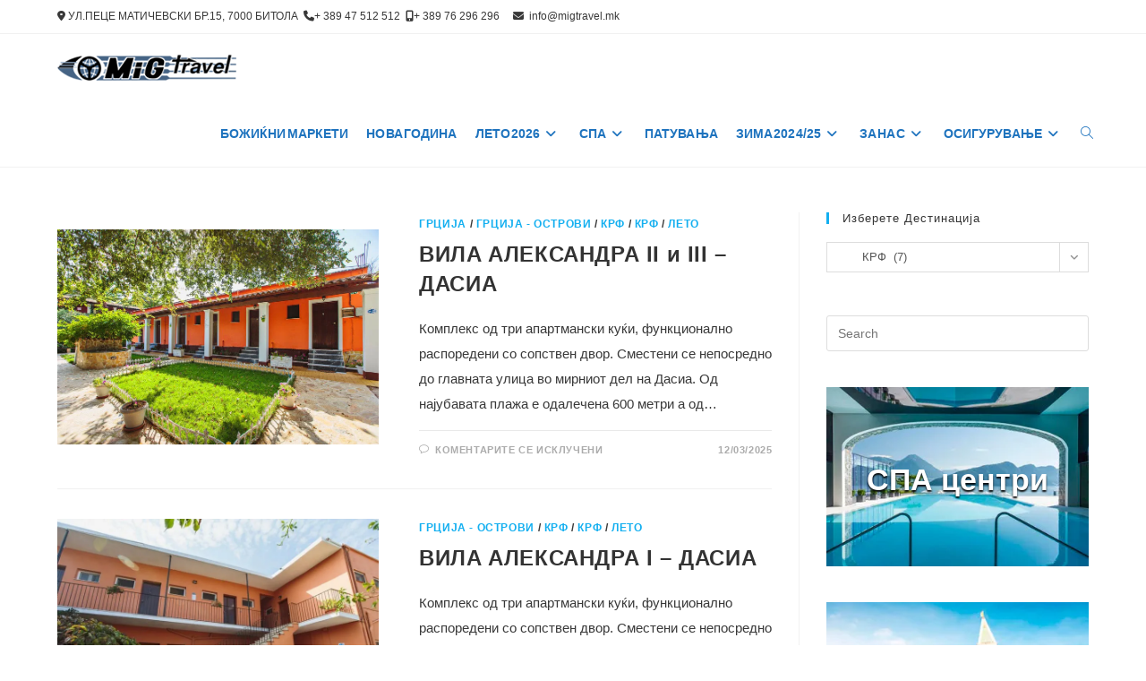

--- FILE ---
content_type: text/html; charset=UTF-8
request_url: https://migtravel.mk/category/%D0%B3%D1%80%D1%86%D0%B8%D1%98%D0%B0/hoteli-grcija/%D0%BA%D1%80%D1%84-%D1%85%D0%BE%D1%82%D0%B5%D0%BB%D0%B8/
body_size: 27937
content:
<!DOCTYPE html>
<html class="html" dir="ltr" lang="mk-MK" prefix="og: https://ogp.me/ns#">
<head>
	<meta charset="UTF-8">
	<link rel="profile" href="https://gmpg.org/xfn/11">

	<title>КРФ | МИГ Травел Битола</title>
	<style>img:is([sizes="auto" i], [sizes^="auto," i]) { contain-intrinsic-size: 3000px 1500px }</style>
	
		<!-- All in One SEO 4.9.0 - aioseo.com -->
	<meta name="robots" content="noindex, max-image-preview:large" />
	<meta name="google-site-verification" content="iemy9jJz8OPRAFjkJQ4fboSwHTwAb4PCy4OohOQ-noE" />
	<meta name="msvalidate.01" content="ABBE77BFF1AFE606E15D707170923906" />
	<link rel="canonical" href="https://migtravel.mk/category/%d0%b3%d1%80%d1%86%d0%b8%d1%98%d0%b0/hoteli-grcija/%d0%ba%d1%80%d1%84-%d1%85%d0%be%d1%82%d0%b5%d0%bb%d0%b8/" />
	<meta name="generator" content="All in One SEO (AIOSEO) 4.9.0" />
		<script type="application/ld+json" class="aioseo-schema">
			{"@context":"https:\/\/schema.org","@graph":[{"@type":"BreadcrumbList","@id":"https:\/\/migtravel.mk\/category\/%D0%B3%D1%80%D1%86%D0%B8%D1%98%D0%B0\/hoteli-grcija\/%D0%BA%D1%80%D1%84-%D1%85%D0%BE%D1%82%D0%B5%D0%BB%D0%B8\/#breadcrumblist","itemListElement":[{"@type":"ListItem","@id":"https:\/\/migtravel.mk#listItem","position":1,"name":"Home","item":"https:\/\/migtravel.mk","nextItem":{"@type":"ListItem","@id":"https:\/\/migtravel.mk\/category\/%d0%b3%d1%80%d1%86%d0%b8%d1%98%d0%b0\/#listItem","name":"\u0413\u0420\u0426\u0418\u0408\u0410"}},{"@type":"ListItem","@id":"https:\/\/migtravel.mk\/category\/%d0%b3%d1%80%d1%86%d0%b8%d1%98%d0%b0\/#listItem","position":2,"name":"\u0413\u0420\u0426\u0418\u0408\u0410","item":"https:\/\/migtravel.mk\/category\/%d0%b3%d1%80%d1%86%d0%b8%d1%98%d0%b0\/","nextItem":{"@type":"ListItem","@id":"https:\/\/migtravel.mk\/category\/%d0%b3%d1%80%d1%86%d0%b8%d1%98%d0%b0\/hoteli-grcija\/#listItem","name":"\u0425\u041e\u0422\u0415\u041b\u0418"},"previousItem":{"@type":"ListItem","@id":"https:\/\/migtravel.mk#listItem","name":"Home"}},{"@type":"ListItem","@id":"https:\/\/migtravel.mk\/category\/%d0%b3%d1%80%d1%86%d0%b8%d1%98%d0%b0\/hoteli-grcija\/#listItem","position":3,"name":"\u0425\u041e\u0422\u0415\u041b\u0418","item":"https:\/\/migtravel.mk\/category\/%d0%b3%d1%80%d1%86%d0%b8%d1%98%d0%b0\/hoteli-grcija\/","nextItem":{"@type":"ListItem","@id":"https:\/\/migtravel.mk\/category\/%d0%b3%d1%80%d1%86%d0%b8%d1%98%d0%b0\/hoteli-grcija\/%d0%ba%d1%80%d1%84-%d1%85%d0%be%d1%82%d0%b5%d0%bb%d0%b8\/#listItem","name":"\u041a\u0420\u0424"},"previousItem":{"@type":"ListItem","@id":"https:\/\/migtravel.mk\/category\/%d0%b3%d1%80%d1%86%d0%b8%d1%98%d0%b0\/#listItem","name":"\u0413\u0420\u0426\u0418\u0408\u0410"}},{"@type":"ListItem","@id":"https:\/\/migtravel.mk\/category\/%d0%b3%d1%80%d1%86%d0%b8%d1%98%d0%b0\/hoteli-grcija\/%d0%ba%d1%80%d1%84-%d1%85%d0%be%d1%82%d0%b5%d0%bb%d0%b8\/#listItem","position":4,"name":"\u041a\u0420\u0424","previousItem":{"@type":"ListItem","@id":"https:\/\/migtravel.mk\/category\/%d0%b3%d1%80%d1%86%d0%b8%d1%98%d0%b0\/hoteli-grcija\/#listItem","name":"\u0425\u041e\u0422\u0415\u041b\u0418"}}]},{"@type":"CollectionPage","@id":"https:\/\/migtravel.mk\/category\/%D0%B3%D1%80%D1%86%D0%B8%D1%98%D0%B0\/hoteli-grcija\/%D0%BA%D1%80%D1%84-%D1%85%D0%BE%D1%82%D0%B5%D0%BB%D0%B8\/#collectionpage","url":"https:\/\/migtravel.mk\/category\/%D0%B3%D1%80%D1%86%D0%B8%D1%98%D0%B0\/hoteli-grcija\/%D0%BA%D1%80%D1%84-%D1%85%D0%BE%D1%82%D0%B5%D0%BB%D0%B8\/","name":"\u041a\u0420\u0424 | \u041c\u0418\u0413 \u0422\u0440\u0430\u0432\u0435\u043b \u0411\u0438\u0442\u043e\u043b\u0430","inLanguage":"mk-MK","isPartOf":{"@id":"https:\/\/migtravel.mk\/#website"},"breadcrumb":{"@id":"https:\/\/migtravel.mk\/category\/%D0%B3%D1%80%D1%86%D0%B8%D1%98%D0%B0\/hoteli-grcija\/%D0%BA%D1%80%D1%84-%D1%85%D0%BE%D1%82%D0%B5%D0%BB%D0%B8\/#breadcrumblist"}},{"@type":"Organization","@id":"https:\/\/migtravel.mk\/#organization","name":"MIG Travel Bitola","description":"We Create Memories Together","url":"https:\/\/migtravel.mk\/","logo":{"@type":"ImageObject","url":"https:\/\/i0.wp.com\/migtravel.mk\/wp-content\/uploads\/2018\/02\/mig-travel-logo-200.png?fit=200%2C29&ssl=1","@id":"https:\/\/migtravel.mk\/category\/%D0%B3%D1%80%D1%86%D0%B8%D1%98%D0%B0\/hoteli-grcija\/%D0%BA%D1%80%D1%84-%D1%85%D0%BE%D1%82%D0%B5%D0%BB%D0%B8\/#organizationLogo","width":200,"height":29},"image":{"@id":"https:\/\/migtravel.mk\/category\/%D0%B3%D1%80%D1%86%D0%B8%D1%98%D0%B0\/hoteli-grcija\/%D0%BA%D1%80%D1%84-%D1%85%D0%BE%D1%82%D0%B5%D0%BB%D0%B8\/#organizationLogo"}},{"@type":"WebSite","@id":"https:\/\/migtravel.mk\/#website","url":"https:\/\/migtravel.mk\/","name":"\u041c\u0418\u0413 \u0422\u0440\u0430\u0432\u0435\u043b \u0411\u0438\u0442\u043e\u043b\u0430","description":"We Create Memories Together","inLanguage":"mk-MK","publisher":{"@id":"https:\/\/migtravel.mk\/#organization"}}]}
		</script>
		<!-- All in One SEO -->

<meta name="viewport" content="width=device-width, initial-scale=1"><link rel='dns-prefetch' href='//secure.gravatar.com' />
<link rel='dns-prefetch' href='//stats.wp.com' />
<link rel='dns-prefetch' href='//v0.wordpress.com' />
<link rel='dns-prefetch' href='//widgets.wp.com' />
<link rel='dns-prefetch' href='//s0.wp.com' />
<link rel='dns-prefetch' href='//0.gravatar.com' />
<link rel='dns-prefetch' href='//1.gravatar.com' />
<link rel='dns-prefetch' href='//2.gravatar.com' />
<link rel='preconnect' href='//i0.wp.com' />
<link rel='preconnect' href='//c0.wp.com' />
<link rel="alternate" type="application/rss+xml" title="МИГ Травел Битола &raquo; Фид" href="https://migtravel.mk/feed/" />
<link rel="alternate" type="application/rss+xml" title="МИГ Травел Битола &raquo; КРФ Фид за категории" href="https://migtravel.mk/category/%d0%b3%d1%80%d1%86%d0%b8%d1%98%d0%b0/hoteli-grcija/%d0%ba%d1%80%d1%84-%d1%85%d0%be%d1%82%d0%b5%d0%bb%d0%b8/feed/" />
<script>
window._wpemojiSettings = {"baseUrl":"https:\/\/s.w.org\/images\/core\/emoji\/16.0.1\/72x72\/","ext":".png","svgUrl":"https:\/\/s.w.org\/images\/core\/emoji\/16.0.1\/svg\/","svgExt":".svg","source":{"concatemoji":"https:\/\/migtravel.mk\/wp-includes\/js\/wp-emoji-release.min.js?ver=6.8.3"}};
/*! This file is auto-generated */
!function(s,n){var o,i,e;function c(e){try{var t={supportTests:e,timestamp:(new Date).valueOf()};sessionStorage.setItem(o,JSON.stringify(t))}catch(e){}}function p(e,t,n){e.clearRect(0,0,e.canvas.width,e.canvas.height),e.fillText(t,0,0);var t=new Uint32Array(e.getImageData(0,0,e.canvas.width,e.canvas.height).data),a=(e.clearRect(0,0,e.canvas.width,e.canvas.height),e.fillText(n,0,0),new Uint32Array(e.getImageData(0,0,e.canvas.width,e.canvas.height).data));return t.every(function(e,t){return e===a[t]})}function u(e,t){e.clearRect(0,0,e.canvas.width,e.canvas.height),e.fillText(t,0,0);for(var n=e.getImageData(16,16,1,1),a=0;a<n.data.length;a++)if(0!==n.data[a])return!1;return!0}function f(e,t,n,a){switch(t){case"flag":return n(e,"\ud83c\udff3\ufe0f\u200d\u26a7\ufe0f","\ud83c\udff3\ufe0f\u200b\u26a7\ufe0f")?!1:!n(e,"\ud83c\udde8\ud83c\uddf6","\ud83c\udde8\u200b\ud83c\uddf6")&&!n(e,"\ud83c\udff4\udb40\udc67\udb40\udc62\udb40\udc65\udb40\udc6e\udb40\udc67\udb40\udc7f","\ud83c\udff4\u200b\udb40\udc67\u200b\udb40\udc62\u200b\udb40\udc65\u200b\udb40\udc6e\u200b\udb40\udc67\u200b\udb40\udc7f");case"emoji":return!a(e,"\ud83e\udedf")}return!1}function g(e,t,n,a){var r="undefined"!=typeof WorkerGlobalScope&&self instanceof WorkerGlobalScope?new OffscreenCanvas(300,150):s.createElement("canvas"),o=r.getContext("2d",{willReadFrequently:!0}),i=(o.textBaseline="top",o.font="600 32px Arial",{});return e.forEach(function(e){i[e]=t(o,e,n,a)}),i}function t(e){var t=s.createElement("script");t.src=e,t.defer=!0,s.head.appendChild(t)}"undefined"!=typeof Promise&&(o="wpEmojiSettingsSupports",i=["flag","emoji"],n.supports={everything:!0,everythingExceptFlag:!0},e=new Promise(function(e){s.addEventListener("DOMContentLoaded",e,{once:!0})}),new Promise(function(t){var n=function(){try{var e=JSON.parse(sessionStorage.getItem(o));if("object"==typeof e&&"number"==typeof e.timestamp&&(new Date).valueOf()<e.timestamp+604800&&"object"==typeof e.supportTests)return e.supportTests}catch(e){}return null}();if(!n){if("undefined"!=typeof Worker&&"undefined"!=typeof OffscreenCanvas&&"undefined"!=typeof URL&&URL.createObjectURL&&"undefined"!=typeof Blob)try{var e="postMessage("+g.toString()+"("+[JSON.stringify(i),f.toString(),p.toString(),u.toString()].join(",")+"));",a=new Blob([e],{type:"text/javascript"}),r=new Worker(URL.createObjectURL(a),{name:"wpTestEmojiSupports"});return void(r.onmessage=function(e){c(n=e.data),r.terminate(),t(n)})}catch(e){}c(n=g(i,f,p,u))}t(n)}).then(function(e){for(var t in e)n.supports[t]=e[t],n.supports.everything=n.supports.everything&&n.supports[t],"flag"!==t&&(n.supports.everythingExceptFlag=n.supports.everythingExceptFlag&&n.supports[t]);n.supports.everythingExceptFlag=n.supports.everythingExceptFlag&&!n.supports.flag,n.DOMReady=!1,n.readyCallback=function(){n.DOMReady=!0}}).then(function(){return e}).then(function(){var e;n.supports.everything||(n.readyCallback(),(e=n.source||{}).concatemoji?t(e.concatemoji):e.wpemoji&&e.twemoji&&(t(e.twemoji),t(e.wpemoji)))}))}((window,document),window._wpemojiSettings);
</script>
<link rel='stylesheet' id='pt-cv-public-style-css' href='https://migtravel.mk/wp-content/plugins/content-views-query-and-display-post-page/public/assets/css/cv.css?ver=4.2' media='all' />
<style id='wp-emoji-styles-inline-css'>

	img.wp-smiley, img.emoji {
		display: inline !important;
		border: none !important;
		box-shadow: none !important;
		height: 1em !important;
		width: 1em !important;
		margin: 0 0.07em !important;
		vertical-align: -0.1em !important;
		background: none !important;
		padding: 0 !important;
	}
</style>
<link rel='stylesheet' id='wp-block-library-css' href='https://c0.wp.com/c/6.8.3/wp-includes/css/dist/block-library/style.min.css' media='all' />
<style id='wp-block-library-theme-inline-css'>
.wp-block-audio :where(figcaption){color:#555;font-size:13px;text-align:center}.is-dark-theme .wp-block-audio :where(figcaption){color:#ffffffa6}.wp-block-audio{margin:0 0 1em}.wp-block-code{border:1px solid #ccc;border-radius:4px;font-family:Menlo,Consolas,monaco,monospace;padding:.8em 1em}.wp-block-embed :where(figcaption){color:#555;font-size:13px;text-align:center}.is-dark-theme .wp-block-embed :where(figcaption){color:#ffffffa6}.wp-block-embed{margin:0 0 1em}.blocks-gallery-caption{color:#555;font-size:13px;text-align:center}.is-dark-theme .blocks-gallery-caption{color:#ffffffa6}:root :where(.wp-block-image figcaption){color:#555;font-size:13px;text-align:center}.is-dark-theme :root :where(.wp-block-image figcaption){color:#ffffffa6}.wp-block-image{margin:0 0 1em}.wp-block-pullquote{border-bottom:4px solid;border-top:4px solid;color:currentColor;margin-bottom:1.75em}.wp-block-pullquote cite,.wp-block-pullquote footer,.wp-block-pullquote__citation{color:currentColor;font-size:.8125em;font-style:normal;text-transform:uppercase}.wp-block-quote{border-left:.25em solid;margin:0 0 1.75em;padding-left:1em}.wp-block-quote cite,.wp-block-quote footer{color:currentColor;font-size:.8125em;font-style:normal;position:relative}.wp-block-quote:where(.has-text-align-right){border-left:none;border-right:.25em solid;padding-left:0;padding-right:1em}.wp-block-quote:where(.has-text-align-center){border:none;padding-left:0}.wp-block-quote.is-large,.wp-block-quote.is-style-large,.wp-block-quote:where(.is-style-plain){border:none}.wp-block-search .wp-block-search__label{font-weight:700}.wp-block-search__button{border:1px solid #ccc;padding:.375em .625em}:where(.wp-block-group.has-background){padding:1.25em 2.375em}.wp-block-separator.has-css-opacity{opacity:.4}.wp-block-separator{border:none;border-bottom:2px solid;margin-left:auto;margin-right:auto}.wp-block-separator.has-alpha-channel-opacity{opacity:1}.wp-block-separator:not(.is-style-wide):not(.is-style-dots){width:100px}.wp-block-separator.has-background:not(.is-style-dots){border-bottom:none;height:1px}.wp-block-separator.has-background:not(.is-style-wide):not(.is-style-dots){height:2px}.wp-block-table{margin:0 0 1em}.wp-block-table td,.wp-block-table th{word-break:normal}.wp-block-table :where(figcaption){color:#555;font-size:13px;text-align:center}.is-dark-theme .wp-block-table :where(figcaption){color:#ffffffa6}.wp-block-video :where(figcaption){color:#555;font-size:13px;text-align:center}.is-dark-theme .wp-block-video :where(figcaption){color:#ffffffa6}.wp-block-video{margin:0 0 1em}:root :where(.wp-block-template-part.has-background){margin-bottom:0;margin-top:0;padding:1.25em 2.375em}
</style>
<style id='classic-theme-styles-inline-css'>
/*! This file is auto-generated */
.wp-block-button__link{color:#fff;background-color:#32373c;border-radius:9999px;box-shadow:none;text-decoration:none;padding:calc(.667em + 2px) calc(1.333em + 2px);font-size:1.125em}.wp-block-file__button{background:#32373c;color:#fff;text-decoration:none}
</style>
<link rel='stylesheet' id='aioseo/css/src/vue/standalone/blocks/table-of-contents/global.scss-css' href='https://migtravel.mk/wp-content/plugins/all-in-one-seo-pack/dist/Lite/assets/css/table-of-contents/global.e90f6d47.css?ver=4.9.0' media='all' />
<link rel='stylesheet' id='wp-components-css' href='https://c0.wp.com/c/6.8.3/wp-includes/css/dist/components/style.min.css' media='all' />
<link rel='stylesheet' id='wp-preferences-css' href='https://c0.wp.com/c/6.8.3/wp-includes/css/dist/preferences/style.min.css' media='all' />
<link rel='stylesheet' id='wp-block-editor-css' href='https://c0.wp.com/c/6.8.3/wp-includes/css/dist/block-editor/style.min.css' media='all' />
<link rel='stylesheet' id='popup-maker-block-library-style-css' href='https://migtravel.mk/wp-content/plugins/popup-maker/dist/packages/block-library-style.css?ver=dbea705cfafe089d65f1' media='all' />
<link rel='stylesheet' id='mediaelement-css' href='https://c0.wp.com/c/6.8.3/wp-includes/js/mediaelement/mediaelementplayer-legacy.min.css' media='all' />
<link rel='stylesheet' id='wp-mediaelement-css' href='https://c0.wp.com/c/6.8.3/wp-includes/js/mediaelement/wp-mediaelement.min.css' media='all' />
<style id='jetpack-sharing-buttons-style-inline-css'>
.jetpack-sharing-buttons__services-list{display:flex;flex-direction:row;flex-wrap:wrap;gap:0;list-style-type:none;margin:5px;padding:0}.jetpack-sharing-buttons__services-list.has-small-icon-size{font-size:12px}.jetpack-sharing-buttons__services-list.has-normal-icon-size{font-size:16px}.jetpack-sharing-buttons__services-list.has-large-icon-size{font-size:24px}.jetpack-sharing-buttons__services-list.has-huge-icon-size{font-size:36px}@media print{.jetpack-sharing-buttons__services-list{display:none!important}}.editor-styles-wrapper .wp-block-jetpack-sharing-buttons{gap:0;padding-inline-start:0}ul.jetpack-sharing-buttons__services-list.has-background{padding:1.25em 2.375em}
</style>
<style id='global-styles-inline-css'>
:root{--wp--preset--aspect-ratio--square: 1;--wp--preset--aspect-ratio--4-3: 4/3;--wp--preset--aspect-ratio--3-4: 3/4;--wp--preset--aspect-ratio--3-2: 3/2;--wp--preset--aspect-ratio--2-3: 2/3;--wp--preset--aspect-ratio--16-9: 16/9;--wp--preset--aspect-ratio--9-16: 9/16;--wp--preset--color--black: #000000;--wp--preset--color--cyan-bluish-gray: #abb8c3;--wp--preset--color--white: #ffffff;--wp--preset--color--pale-pink: #f78da7;--wp--preset--color--vivid-red: #cf2e2e;--wp--preset--color--luminous-vivid-orange: #ff6900;--wp--preset--color--luminous-vivid-amber: #fcb900;--wp--preset--color--light-green-cyan: #7bdcb5;--wp--preset--color--vivid-green-cyan: #00d084;--wp--preset--color--pale-cyan-blue: #8ed1fc;--wp--preset--color--vivid-cyan-blue: #0693e3;--wp--preset--color--vivid-purple: #9b51e0;--wp--preset--gradient--vivid-cyan-blue-to-vivid-purple: linear-gradient(135deg,rgba(6,147,227,1) 0%,rgb(155,81,224) 100%);--wp--preset--gradient--light-green-cyan-to-vivid-green-cyan: linear-gradient(135deg,rgb(122,220,180) 0%,rgb(0,208,130) 100%);--wp--preset--gradient--luminous-vivid-amber-to-luminous-vivid-orange: linear-gradient(135deg,rgba(252,185,0,1) 0%,rgba(255,105,0,1) 100%);--wp--preset--gradient--luminous-vivid-orange-to-vivid-red: linear-gradient(135deg,rgba(255,105,0,1) 0%,rgb(207,46,46) 100%);--wp--preset--gradient--very-light-gray-to-cyan-bluish-gray: linear-gradient(135deg,rgb(238,238,238) 0%,rgb(169,184,195) 100%);--wp--preset--gradient--cool-to-warm-spectrum: linear-gradient(135deg,rgb(74,234,220) 0%,rgb(151,120,209) 20%,rgb(207,42,186) 40%,rgb(238,44,130) 60%,rgb(251,105,98) 80%,rgb(254,248,76) 100%);--wp--preset--gradient--blush-light-purple: linear-gradient(135deg,rgb(255,206,236) 0%,rgb(152,150,240) 100%);--wp--preset--gradient--blush-bordeaux: linear-gradient(135deg,rgb(254,205,165) 0%,rgb(254,45,45) 50%,rgb(107,0,62) 100%);--wp--preset--gradient--luminous-dusk: linear-gradient(135deg,rgb(255,203,112) 0%,rgb(199,81,192) 50%,rgb(65,88,208) 100%);--wp--preset--gradient--pale-ocean: linear-gradient(135deg,rgb(255,245,203) 0%,rgb(182,227,212) 50%,rgb(51,167,181) 100%);--wp--preset--gradient--electric-grass: linear-gradient(135deg,rgb(202,248,128) 0%,rgb(113,206,126) 100%);--wp--preset--gradient--midnight: linear-gradient(135deg,rgb(2,3,129) 0%,rgb(40,116,252) 100%);--wp--preset--font-size--small: 13px;--wp--preset--font-size--medium: 20px;--wp--preset--font-size--large: 36px;--wp--preset--font-size--x-large: 42px;--wp--preset--spacing--20: 0.44rem;--wp--preset--spacing--30: 0.67rem;--wp--preset--spacing--40: 1rem;--wp--preset--spacing--50: 1.5rem;--wp--preset--spacing--60: 2.25rem;--wp--preset--spacing--70: 3.38rem;--wp--preset--spacing--80: 5.06rem;--wp--preset--shadow--natural: 6px 6px 9px rgba(0, 0, 0, 0.2);--wp--preset--shadow--deep: 12px 12px 50px rgba(0, 0, 0, 0.4);--wp--preset--shadow--sharp: 6px 6px 0px rgba(0, 0, 0, 0.2);--wp--preset--shadow--outlined: 6px 6px 0px -3px rgba(255, 255, 255, 1), 6px 6px rgba(0, 0, 0, 1);--wp--preset--shadow--crisp: 6px 6px 0px rgba(0, 0, 0, 1);}:where(.is-layout-flex){gap: 0.5em;}:where(.is-layout-grid){gap: 0.5em;}body .is-layout-flex{display: flex;}.is-layout-flex{flex-wrap: wrap;align-items: center;}.is-layout-flex > :is(*, div){margin: 0;}body .is-layout-grid{display: grid;}.is-layout-grid > :is(*, div){margin: 0;}:where(.wp-block-columns.is-layout-flex){gap: 2em;}:where(.wp-block-columns.is-layout-grid){gap: 2em;}:where(.wp-block-post-template.is-layout-flex){gap: 1.25em;}:where(.wp-block-post-template.is-layout-grid){gap: 1.25em;}.has-black-color{color: var(--wp--preset--color--black) !important;}.has-cyan-bluish-gray-color{color: var(--wp--preset--color--cyan-bluish-gray) !important;}.has-white-color{color: var(--wp--preset--color--white) !important;}.has-pale-pink-color{color: var(--wp--preset--color--pale-pink) !important;}.has-vivid-red-color{color: var(--wp--preset--color--vivid-red) !important;}.has-luminous-vivid-orange-color{color: var(--wp--preset--color--luminous-vivid-orange) !important;}.has-luminous-vivid-amber-color{color: var(--wp--preset--color--luminous-vivid-amber) !important;}.has-light-green-cyan-color{color: var(--wp--preset--color--light-green-cyan) !important;}.has-vivid-green-cyan-color{color: var(--wp--preset--color--vivid-green-cyan) !important;}.has-pale-cyan-blue-color{color: var(--wp--preset--color--pale-cyan-blue) !important;}.has-vivid-cyan-blue-color{color: var(--wp--preset--color--vivid-cyan-blue) !important;}.has-vivid-purple-color{color: var(--wp--preset--color--vivid-purple) !important;}.has-black-background-color{background-color: var(--wp--preset--color--black) !important;}.has-cyan-bluish-gray-background-color{background-color: var(--wp--preset--color--cyan-bluish-gray) !important;}.has-white-background-color{background-color: var(--wp--preset--color--white) !important;}.has-pale-pink-background-color{background-color: var(--wp--preset--color--pale-pink) !important;}.has-vivid-red-background-color{background-color: var(--wp--preset--color--vivid-red) !important;}.has-luminous-vivid-orange-background-color{background-color: var(--wp--preset--color--luminous-vivid-orange) !important;}.has-luminous-vivid-amber-background-color{background-color: var(--wp--preset--color--luminous-vivid-amber) !important;}.has-light-green-cyan-background-color{background-color: var(--wp--preset--color--light-green-cyan) !important;}.has-vivid-green-cyan-background-color{background-color: var(--wp--preset--color--vivid-green-cyan) !important;}.has-pale-cyan-blue-background-color{background-color: var(--wp--preset--color--pale-cyan-blue) !important;}.has-vivid-cyan-blue-background-color{background-color: var(--wp--preset--color--vivid-cyan-blue) !important;}.has-vivid-purple-background-color{background-color: var(--wp--preset--color--vivid-purple) !important;}.has-black-border-color{border-color: var(--wp--preset--color--black) !important;}.has-cyan-bluish-gray-border-color{border-color: var(--wp--preset--color--cyan-bluish-gray) !important;}.has-white-border-color{border-color: var(--wp--preset--color--white) !important;}.has-pale-pink-border-color{border-color: var(--wp--preset--color--pale-pink) !important;}.has-vivid-red-border-color{border-color: var(--wp--preset--color--vivid-red) !important;}.has-luminous-vivid-orange-border-color{border-color: var(--wp--preset--color--luminous-vivid-orange) !important;}.has-luminous-vivid-amber-border-color{border-color: var(--wp--preset--color--luminous-vivid-amber) !important;}.has-light-green-cyan-border-color{border-color: var(--wp--preset--color--light-green-cyan) !important;}.has-vivid-green-cyan-border-color{border-color: var(--wp--preset--color--vivid-green-cyan) !important;}.has-pale-cyan-blue-border-color{border-color: var(--wp--preset--color--pale-cyan-blue) !important;}.has-vivid-cyan-blue-border-color{border-color: var(--wp--preset--color--vivid-cyan-blue) !important;}.has-vivid-purple-border-color{border-color: var(--wp--preset--color--vivid-purple) !important;}.has-vivid-cyan-blue-to-vivid-purple-gradient-background{background: var(--wp--preset--gradient--vivid-cyan-blue-to-vivid-purple) !important;}.has-light-green-cyan-to-vivid-green-cyan-gradient-background{background: var(--wp--preset--gradient--light-green-cyan-to-vivid-green-cyan) !important;}.has-luminous-vivid-amber-to-luminous-vivid-orange-gradient-background{background: var(--wp--preset--gradient--luminous-vivid-amber-to-luminous-vivid-orange) !important;}.has-luminous-vivid-orange-to-vivid-red-gradient-background{background: var(--wp--preset--gradient--luminous-vivid-orange-to-vivid-red) !important;}.has-very-light-gray-to-cyan-bluish-gray-gradient-background{background: var(--wp--preset--gradient--very-light-gray-to-cyan-bluish-gray) !important;}.has-cool-to-warm-spectrum-gradient-background{background: var(--wp--preset--gradient--cool-to-warm-spectrum) !important;}.has-blush-light-purple-gradient-background{background: var(--wp--preset--gradient--blush-light-purple) !important;}.has-blush-bordeaux-gradient-background{background: var(--wp--preset--gradient--blush-bordeaux) !important;}.has-luminous-dusk-gradient-background{background: var(--wp--preset--gradient--luminous-dusk) !important;}.has-pale-ocean-gradient-background{background: var(--wp--preset--gradient--pale-ocean) !important;}.has-electric-grass-gradient-background{background: var(--wp--preset--gradient--electric-grass) !important;}.has-midnight-gradient-background{background: var(--wp--preset--gradient--midnight) !important;}.has-small-font-size{font-size: var(--wp--preset--font-size--small) !important;}.has-medium-font-size{font-size: var(--wp--preset--font-size--medium) !important;}.has-large-font-size{font-size: var(--wp--preset--font-size--large) !important;}.has-x-large-font-size{font-size: var(--wp--preset--font-size--x-large) !important;}
:where(.wp-block-post-template.is-layout-flex){gap: 1.25em;}:where(.wp-block-post-template.is-layout-grid){gap: 1.25em;}
:where(.wp-block-columns.is-layout-flex){gap: 2em;}:where(.wp-block-columns.is-layout-grid){gap: 2em;}
:root :where(.wp-block-pullquote){font-size: 1.5em;line-height: 1.6;}
</style>
<link rel='stylesheet' id='contact-form-7-css' href='https://migtravel.mk/wp-content/plugins/contact-form-7/includes/css/styles.css?ver=6.1.3' media='all' />
<link rel='stylesheet' id='sow-slider-slider-css' href='https://migtravel.mk/wp-content/plugins/so-widgets-bundle/css/slider/slider.css?ver=1.70.2' media='all' />
<link rel='stylesheet' id='sow-hero-default-38853f4d6088-css' href='https://migtravel.mk/wp-content/uploads/siteorigin-widgets/sow-hero-default-38853f4d6088.css?ver=6.8.3' media='all' />
<link rel='stylesheet' id='sow-hero-default-0548e3297c7d-css' href='https://migtravel.mk/wp-content/uploads/siteorigin-widgets/sow-hero-default-0548e3297c7d.css?ver=6.8.3' media='all' />
<link rel='stylesheet' id='ngg_trigger_buttons-css' href='https://migtravel.mk/wp-content/plugins/nextgen-gallery/static/GalleryDisplay/trigger_buttons.css?ver=3.59.12' media='all' />
<link rel='stylesheet' id='fancybox-0-css' href='https://migtravel.mk/wp-content/plugins/nextgen-gallery/static/Lightbox/fancybox/jquery.fancybox-1.3.4.css?ver=3.59.12' media='all' />
<link rel='stylesheet' id='fontawesome_v4_shim_style-css' href='https://migtravel.mk/wp-content/plugins/nextgen-gallery/static/FontAwesome/css/v4-shims.min.css?ver=6.8.3' media='all' />
<link rel='stylesheet' id='nextgen_pagination_style-css' href='https://migtravel.mk/wp-content/plugins/nextgen-gallery/static/GalleryDisplay/pagination_style.css?ver=3.59.12' media='all' />
<link rel='stylesheet' id='nextgen_basic_thumbnails_style-css' href='https://migtravel.mk/wp-content/plugins/nextgen-gallery/static/Thumbnails/nextgen_basic_thumbnails.css?ver=3.59.12' media='all' />
<link rel='stylesheet' id='font-awesome-css' href='https://migtravel.mk/wp-content/themes/oceanwp/assets/fonts/fontawesome/css/all.min.css?ver=6.7.2' media='all' />
<link rel='stylesheet' id='simple-line-icons-css' href='https://migtravel.mk/wp-content/themes/oceanwp/assets/css/third/simple-line-icons.min.css?ver=2.4.0' media='all' />
<link rel='stylesheet' id='oceanwp-style-css' href='https://migtravel.mk/wp-content/themes/oceanwp/assets/css/style.min.css?ver=4.1.4' media='all' />
<style id='oceanwp-style-inline-css'>
body div.wpforms-container-full .wpforms-form input[type=submit]:hover,
			body div.wpforms-container-full .wpforms-form input[type=submit]:active,
			body div.wpforms-container-full .wpforms-form button[type=submit]:hover,
			body div.wpforms-container-full .wpforms-form button[type=submit]:active,
			body div.wpforms-container-full .wpforms-form .wpforms-page-button:hover,
			body div.wpforms-container-full .wpforms-form .wpforms-page-button:active,
			body .wp-core-ui div.wpforms-container-full .wpforms-form input[type=submit]:hover,
			body .wp-core-ui div.wpforms-container-full .wpforms-form input[type=submit]:active,
			body .wp-core-ui div.wpforms-container-full .wpforms-form button[type=submit]:hover,
			body .wp-core-ui div.wpforms-container-full .wpforms-form button[type=submit]:active,
			body .wp-core-ui div.wpforms-container-full .wpforms-form .wpforms-page-button:hover,
			body .wp-core-ui div.wpforms-container-full .wpforms-form .wpforms-page-button:active {
					background: linear-gradient(0deg, rgba(0, 0, 0, 0.2), rgba(0, 0, 0, 0.2)), var(--wpforms-button-background-color-alt, var(--wpforms-button-background-color)) !important;
			}
</style>
<link rel='stylesheet' id='jetpack_likes-css' href='https://c0.wp.com/p/jetpack/15.2/modules/likes/style.css' media='all' />
<link rel='stylesheet' id='popup-maker-site-css' href='//migtravel.mk/wp-content/uploads/pum/pum-site-styles.css?generated=1755863848&#038;ver=1.21.5' media='all' />
<link rel='stylesheet' id='oe-widgets-style-css' href='https://migtravel.mk/wp-content/plugins/ocean-extra/assets/css/widgets.css?ver=6.8.3' media='all' />
<link rel='stylesheet' id='oss-social-share-style-css' href='https://migtravel.mk/wp-content/plugins/ocean-social-sharing/assets/css/style.min.css?ver=6.8.3' media='all' />
<script src="https://c0.wp.com/c/6.8.3/wp-includes/js/tinymce/tinymce.min.js" id="wp-tinymce-root-js"></script>
<script src="https://c0.wp.com/c/6.8.3/wp-includes/js/tinymce/plugins/compat3x/plugin.min.js" id="wp-tinymce-js"></script>
<script src="https://c0.wp.com/c/6.8.3/wp-includes/js/jquery/jquery.min.js" id="jquery-core-js"></script>
<script src="https://c0.wp.com/c/6.8.3/wp-includes/js/jquery/jquery-migrate.min.js" id="jquery-migrate-js"></script>
<script src="https://migtravel.mk/wp-content/plugins/so-widgets-bundle/js/jquery.cycle.min.js?ver=1.70.2" id="sow-slider-slider-cycle2-js"></script>
<script id="sow-slider-slider-js-extra">
var sowb_slider_allowed_protocols = ["http","https","ftp","ftps","mailto","news","irc","irc6","ircs","gopher","nntp","feed","telnet","mms","rtsp","sms","svn","tel","fax","xmpp","webcal","urn","skype","steam"];
var sowb_slider_allowed_protocols = ["http","https","ftp","ftps","mailto","news","irc","irc6","ircs","gopher","nntp","feed","telnet","mms","rtsp","sms","svn","tel","fax","xmpp","webcal","urn","skype","steam"];
</script>
<script src="https://migtravel.mk/wp-content/plugins/so-widgets-bundle/js/slider/jquery.slider.min.js?ver=1.70.2" id="sow-slider-slider-js"></script>
<script id="photocrati_ajax-js-extra">
var photocrati_ajax = {"url":"https:\/\/migtravel.mk\/index.php?photocrati_ajax=1","rest_url":"https:\/\/migtravel.mk\/wp-json\/","wp_home_url":"https:\/\/migtravel.mk","wp_site_url":"https:\/\/migtravel.mk","wp_root_url":"https:\/\/migtravel.mk","wp_plugins_url":"https:\/\/migtravel.mk\/wp-content\/plugins","wp_content_url":"https:\/\/migtravel.mk\/wp-content","wp_includes_url":"https:\/\/migtravel.mk\/wp-includes\/","ngg_param_slug":"nggallery","rest_nonce":"0127aefa8d"};
</script>
<script src="https://migtravel.mk/wp-content/plugins/nextgen-gallery/static/Legacy/ajax.min.js?ver=3.59.12" id="photocrati_ajax-js"></script>
<script src="https://migtravel.mk/wp-content/plugins/nextgen-gallery/static/FontAwesome/js/v4-shims.min.js?ver=5.3.1" id="fontawesome_v4_shim-js"></script>
<script defer crossorigin="anonymous" data-auto-replace-svg="false" data-keep-original-source="false" data-search-pseudo-elements src="https://migtravel.mk/wp-content/plugins/nextgen-gallery/static/FontAwesome/js/all.min.js?ver=5.3.1" id="fontawesome-js"></script>
<script src="https://migtravel.mk/wp-content/plugins/nextgen-gallery/static/Thumbnails/nextgen_basic_thumbnails.js?ver=3.59.12" id="nextgen_basic_thumbnails_script-js"></script>
<link rel="https://api.w.org/" href="https://migtravel.mk/wp-json/" /><link rel="alternate" title="JSON" type="application/json" href="https://migtravel.mk/wp-json/wp/v2/categories/300" /><link rel="EditURI" type="application/rsd+xml" title="RSD" href="https://migtravel.mk/xmlrpc.php?rsd" />
<meta name="generator" content="WordPress 6.8.3" />
	<style>img#wpstats{display:none}</style>
		<meta name="generator" content="Elementor 3.33.2; features: additional_custom_breakpoints; settings: css_print_method-external, google_font-enabled, font_display-auto">
			<style>
				.e-con.e-parent:nth-of-type(n+4):not(.e-lazyloaded):not(.e-no-lazyload),
				.e-con.e-parent:nth-of-type(n+4):not(.e-lazyloaded):not(.e-no-lazyload) * {
					background-image: none !important;
				}
				@media screen and (max-height: 1024px) {
					.e-con.e-parent:nth-of-type(n+3):not(.e-lazyloaded):not(.e-no-lazyload),
					.e-con.e-parent:nth-of-type(n+3):not(.e-lazyloaded):not(.e-no-lazyload) * {
						background-image: none !important;
					}
				}
				@media screen and (max-height: 640px) {
					.e-con.e-parent:nth-of-type(n+2):not(.e-lazyloaded):not(.e-no-lazyload),
					.e-con.e-parent:nth-of-type(n+2):not(.e-lazyloaded):not(.e-no-lazyload) * {
						background-image: none !important;
					}
				}
			</style>
			<link rel="icon" href="https://i0.wp.com/migtravel.mk/wp-content/uploads/2018/02/cropped-MiG_travel_logo_512.jpg?fit=32%2C32&#038;ssl=1" sizes="32x32" />
<link rel="icon" href="https://i0.wp.com/migtravel.mk/wp-content/uploads/2018/02/cropped-MiG_travel_logo_512.jpg?fit=192%2C192&#038;ssl=1" sizes="192x192" />
<link rel="apple-touch-icon" href="https://i0.wp.com/migtravel.mk/wp-content/uploads/2018/02/cropped-MiG_travel_logo_512.jpg?fit=180%2C180&#038;ssl=1" />
<meta name="msapplication-TileImage" content="https://i0.wp.com/migtravel.mk/wp-content/uploads/2018/02/cropped-MiG_travel_logo_512.jpg?fit=270%2C270&#038;ssl=1" />
<!-- OceanWP CSS -->
<style type="text/css">
/* Colors */a:hover,a.light:hover,.theme-heading .text::before,.theme-heading .text::after,#top-bar-content >a:hover,#top-bar-social li.oceanwp-email a:hover,#site-navigation-wrap .dropdown-menu >li >a:hover,#site-header.medium-header #medium-searchform button:hover,.oceanwp-mobile-menu-icon a:hover,.blog-entry.post .blog-entry-header .entry-title a:hover,.blog-entry.post .blog-entry-readmore a:hover,.blog-entry.thumbnail-entry .blog-entry-category a,ul.meta li a:hover,.dropcap,.single nav.post-navigation .nav-links .title,body .related-post-title a:hover,body #wp-calendar caption,body .contact-info-widget.default i,body .contact-info-widget.big-icons i,body .custom-links-widget .oceanwp-custom-links li a:hover,body .custom-links-widget .oceanwp-custom-links li a:hover:before,body .posts-thumbnails-widget li a:hover,body .social-widget li.oceanwp-email a:hover,.comment-author .comment-meta .comment-reply-link,#respond #cancel-comment-reply-link:hover,#footer-widgets .footer-box a:hover,#footer-bottom a:hover,#footer-bottom #footer-bottom-menu a:hover,.sidr a:hover,.sidr-class-dropdown-toggle:hover,.sidr-class-menu-item-has-children.active >a,.sidr-class-menu-item-has-children.active >a >.sidr-class-dropdown-toggle,input[type=checkbox]:checked:before{color:}.single nav.post-navigation .nav-links .title .owp-icon use,.blog-entry.post .blog-entry-readmore a:hover .owp-icon use,body .contact-info-widget.default .owp-icon use,body .contact-info-widget.big-icons .owp-icon use{stroke:}input[type="button"],input[type="reset"],input[type="submit"],button[type="submit"],.button,#site-navigation-wrap .dropdown-menu >li.btn >a >span,.thumbnail:hover i,.thumbnail:hover .link-post-svg-icon,.post-quote-content,.omw-modal .omw-close-modal,body .contact-info-widget.big-icons li:hover i,body .contact-info-widget.big-icons li:hover .owp-icon,body div.wpforms-container-full .wpforms-form input[type=submit],body div.wpforms-container-full .wpforms-form button[type=submit],body div.wpforms-container-full .wpforms-form .wpforms-page-button,.woocommerce-cart .wp-element-button,.woocommerce-checkout .wp-element-button,.wp-block-button__link{background-color:}.widget-title{border-color:}blockquote{border-color:}.wp-block-quote{border-color:}#searchform-dropdown{border-color:}.dropdown-menu .sub-menu{border-color:}.blog-entry.large-entry .blog-entry-readmore a:hover{border-color:}.oceanwp-newsletter-form-wrap input[type="email"]:focus{border-color:}.social-widget li.oceanwp-email a:hover{border-color:}#respond #cancel-comment-reply-link:hover{border-color:}body .contact-info-widget.big-icons li:hover i{border-color:}body .contact-info-widget.big-icons li:hover .owp-icon{border-color:}#footer-widgets .oceanwp-newsletter-form-wrap input[type="email"]:focus{border-color:}input[type="button"]:hover,input[type="reset"]:hover,input[type="submit"]:hover,button[type="submit"]:hover,input[type="button"]:focus,input[type="reset"]:focus,input[type="submit"]:focus,button[type="submit"]:focus,.button:hover,.button:focus,#site-navigation-wrap .dropdown-menu >li.btn >a:hover >span,.post-quote-author,.omw-modal .omw-close-modal:hover,body div.wpforms-container-full .wpforms-form input[type=submit]:hover,body div.wpforms-container-full .wpforms-form button[type=submit]:hover,body div.wpforms-container-full .wpforms-form .wpforms-page-button:hover,.woocommerce-cart .wp-element-button:hover,.woocommerce-checkout .wp-element-button:hover,.wp-block-button__link:hover{background-color:}table th,table td,hr,.content-area,body.content-left-sidebar #content-wrap .content-area,.content-left-sidebar .content-area,#top-bar-wrap,#site-header,#site-header.top-header #search-toggle,.dropdown-menu ul li,.centered-minimal-page-header,.blog-entry.post,.blog-entry.grid-entry .blog-entry-inner,.blog-entry.thumbnail-entry .blog-entry-bottom,.single-post .entry-title,.single .entry-share-wrap .entry-share,.single .entry-share,.single .entry-share ul li a,.single nav.post-navigation,.single nav.post-navigation .nav-links .nav-previous,#author-bio,#author-bio .author-bio-avatar,#author-bio .author-bio-social li a,#related-posts,#comments,.comment-body,#respond #cancel-comment-reply-link,#blog-entries .type-page,.page-numbers a,.page-numbers span:not(.elementor-screen-only),.page-links span,body #wp-calendar caption,body #wp-calendar th,body #wp-calendar tbody,body .contact-info-widget.default i,body .contact-info-widget.big-icons i,body .contact-info-widget.big-icons .owp-icon,body .contact-info-widget.default .owp-icon,body .posts-thumbnails-widget li,body .tagcloud a{border-color:}body .theme-button,body input[type="submit"],body button[type="submit"],body button,body .button,body div.wpforms-container-full .wpforms-form input[type=submit],body div.wpforms-container-full .wpforms-form button[type=submit],body div.wpforms-container-full .wpforms-form .wpforms-page-button,.woocommerce-cart .wp-element-button,.woocommerce-checkout .wp-element-button,.wp-block-button__link{border-color:#ffffff}body .theme-button:hover,body input[type="submit"]:hover,body button[type="submit"]:hover,body button:hover,body .button:hover,body div.wpforms-container-full .wpforms-form input[type=submit]:hover,body div.wpforms-container-full .wpforms-form input[type=submit]:active,body div.wpforms-container-full .wpforms-form button[type=submit]:hover,body div.wpforms-container-full .wpforms-form button[type=submit]:active,body div.wpforms-container-full .wpforms-form .wpforms-page-button:hover,body div.wpforms-container-full .wpforms-form .wpforms-page-button:active,.woocommerce-cart .wp-element-button:hover,.woocommerce-checkout .wp-element-button:hover,.wp-block-button__link:hover{border-color:#ffffff}body{color:#383838}/* OceanWP Style Settings CSS */.theme-button,input[type="submit"],button[type="submit"],button,.button,body div.wpforms-container-full .wpforms-form input[type=submit],body div.wpforms-container-full .wpforms-form button[type=submit],body div.wpforms-container-full .wpforms-form .wpforms-page-button{border-style:solid}.theme-button,input[type="submit"],button[type="submit"],button,.button,body div.wpforms-container-full .wpforms-form input[type=submit],body div.wpforms-container-full .wpforms-form button[type=submit],body div.wpforms-container-full .wpforms-form .wpforms-page-button{border-width:1px}form input[type="text"],form input[type="password"],form input[type="email"],form input[type="url"],form input[type="date"],form input[type="month"],form input[type="time"],form input[type="datetime"],form input[type="datetime-local"],form input[type="week"],form input[type="number"],form input[type="search"],form input[type="tel"],form input[type="color"],form select,form textarea,.woocommerce .woocommerce-checkout .select2-container--default .select2-selection--single{border-style:solid}body div.wpforms-container-full .wpforms-form input[type=date],body div.wpforms-container-full .wpforms-form input[type=datetime],body div.wpforms-container-full .wpforms-form input[type=datetime-local],body div.wpforms-container-full .wpforms-form input[type=email],body div.wpforms-container-full .wpforms-form input[type=month],body div.wpforms-container-full .wpforms-form input[type=number],body div.wpforms-container-full .wpforms-form input[type=password],body div.wpforms-container-full .wpforms-form input[type=range],body div.wpforms-container-full .wpforms-form input[type=search],body div.wpforms-container-full .wpforms-form input[type=tel],body div.wpforms-container-full .wpforms-form input[type=text],body div.wpforms-container-full .wpforms-form input[type=time],body div.wpforms-container-full .wpforms-form input[type=url],body div.wpforms-container-full .wpforms-form input[type=week],body div.wpforms-container-full .wpforms-form select,body div.wpforms-container-full .wpforms-form textarea{border-style:solid}form input[type="text"],form input[type="password"],form input[type="email"],form input[type="url"],form input[type="date"],form input[type="month"],form input[type="time"],form input[type="datetime"],form input[type="datetime-local"],form input[type="week"],form input[type="number"],form input[type="search"],form input[type="tel"],form input[type="color"],form select,form textarea{border-radius:3px}body div.wpforms-container-full .wpforms-form input[type=date],body div.wpforms-container-full .wpforms-form input[type=datetime],body div.wpforms-container-full .wpforms-form input[type=datetime-local],body div.wpforms-container-full .wpforms-form input[type=email],body div.wpforms-container-full .wpforms-form input[type=month],body div.wpforms-container-full .wpforms-form input[type=number],body div.wpforms-container-full .wpforms-form input[type=password],body div.wpforms-container-full .wpforms-form input[type=range],body div.wpforms-container-full .wpforms-form input[type=search],body div.wpforms-container-full .wpforms-form input[type=tel],body div.wpforms-container-full .wpforms-form input[type=text],body div.wpforms-container-full .wpforms-form input[type=time],body div.wpforms-container-full .wpforms-form input[type=url],body div.wpforms-container-full .wpforms-form input[type=week],body div.wpforms-container-full .wpforms-form select,body div.wpforms-container-full .wpforms-form textarea{border-radius:3px}/* Header */#site-header.has-header-media .overlay-header-media{background-color:rgba(0,0,0,0.5)}#site-navigation-wrap .dropdown-menu >li >a{padding:0 10px}#site-navigation-wrap .dropdown-menu >li >a,.oceanwp-mobile-menu-icon a,#searchform-header-replace-close{color:#1e73be}#site-navigation-wrap .dropdown-menu >li >a .owp-icon use,.oceanwp-mobile-menu-icon a .owp-icon use,#searchform-header-replace-close .owp-icon use{stroke:#1e73be}/* Topbar */#top-bar-content a,#top-bar-social-alt a{color:#1e73be}/* Blog CSS */.single-post .entry-title{color:#0066bf}.ocean-single-post-header ul.meta-item li a:hover{color:#333333}/* Footer Widgets */#footer-widgets{background-color:#005b6d}#footer-widgets,#footer-widgets p,#footer-widgets li a:before,#footer-widgets .contact-info-widget span.oceanwp-contact-title,#footer-widgets .recent-posts-date,#footer-widgets .recent-posts-comments,#footer-widgets .widget-recent-posts-icons li .fa{color:#ffffff}/* Footer Copyright */#footer-bottom{padding:15px 63px 15px 17px}#footer-bottom{background-color:#004054}#footer-bottom,#footer-bottom p{color:#999999}/* Typography */body{font-family:Tahoma,Geneva,sans-serif;font-size:15px;line-height:1.9;font-weight:400}h1,h2,h3,h4,h5,h6,.theme-heading,.widget-title,.oceanwp-widget-recent-posts-title,.comment-reply-title,.entry-title,.sidebar-box .widget-title{font-family:Lucida Sans Unicode,Lucida Grande,sans-serif;line-height:1.4}h1{font-family:Lucida Sans Unicode,Lucida Grande,sans-serif;font-size:23px;line-height:1.4}h2{font-family:Lucida Sans Unicode,Lucida Grande,sans-serif;font-size:20px;line-height:1.4}h3{font-family:Lucida Sans Unicode,Lucida Grande,sans-serif;font-size:18px;line-height:1.4}h4{font-family:Lucida Sans Unicode,Lucida Grande,sans-serif;font-size:17px;line-height:1.4}h5{font-size:14px;line-height:1.4}h6{font-size:15px;line-height:1.4}.page-header .page-header-title,.page-header.background-image-page-header .page-header-title{font-size:32px;line-height:1.4}.page-header .page-subheading{font-size:15px;line-height:1.8}.site-breadcrumbs,.site-breadcrumbs a{font-size:13px;line-height:1.4}#top-bar-content,#top-bar-social-alt{font-size:12px;line-height:1.8}#site-logo a.site-logo-text{font-size:24px;line-height:1.8}#site-navigation-wrap .dropdown-menu >li >a,#site-header.full_screen-header .fs-dropdown-menu >li >a,#site-header.top-header #site-navigation-wrap .dropdown-menu >li >a,#site-header.center-header #site-navigation-wrap .dropdown-menu >li >a,#site-header.medium-header #site-navigation-wrap .dropdown-menu >li >a,.oceanwp-mobile-menu-icon a{font-family:Trebuchet MS,Helvetica,sans-serif;font-size:14px;letter-spacing:.1px;font-weight:600;text-transform:uppercase}.dropdown-menu ul li a.menu-link,#site-header.full_screen-header .fs-dropdown-menu ul.sub-menu li a{font-family:Trebuchet MS,Helvetica,sans-serif;font-size:12px;line-height:1.2;letter-spacing:.6px;text-transform:uppercase}.sidr-class-dropdown-menu li a,a.sidr-class-toggle-sidr-close,#mobile-dropdown ul li a,body #mobile-fullscreen ul li a{font-size:15px;line-height:1.8}.blog-entry.post .blog-entry-header .entry-title a{font-size:24px;line-height:1.4}.ocean-single-post-header .single-post-title{font-size:34px;line-height:1.4;letter-spacing:.6px}.ocean-single-post-header ul.meta-item li,.ocean-single-post-header ul.meta-item li a{font-size:13px;line-height:1.4;letter-spacing:.6px}.ocean-single-post-header .post-author-name,.ocean-single-post-header .post-author-name a{font-size:14px;line-height:1.4;letter-spacing:.6px}.ocean-single-post-header .post-author-description{font-size:12px;line-height:1.4;letter-spacing:.6px}.single-post .entry-title{font-family:Verdana,Geneva,sans-serif;line-height:1.4;letter-spacing:.6px;font-weight:300}.single-post ul.meta li,.single-post ul.meta li a{font-size:14px;line-height:1.4;letter-spacing:.6px}.sidebar-box .widget-title,.sidebar-box.widget_block .wp-block-heading{font-size:13px;line-height:1;letter-spacing:1px}#footer-widgets .footer-box .widget-title{font-size:13px;line-height:1;letter-spacing:1px}#footer-bottom #copyright{font-size:12px;line-height:1}#footer-bottom #footer-bottom-menu{font-size:12px;line-height:1}.woocommerce-store-notice.demo_store{line-height:2;letter-spacing:1.5px}.demo_store .woocommerce-store-notice__dismiss-link{line-height:2;letter-spacing:1.5px}.woocommerce ul.products li.product li.title h2,.woocommerce ul.products li.product li.title a{font-size:14px;line-height:1.5}.woocommerce ul.products li.product li.category,.woocommerce ul.products li.product li.category a{font-size:12px;line-height:1}.woocommerce ul.products li.product .price{font-size:18px;line-height:1}.woocommerce ul.products li.product .button,.woocommerce ul.products li.product .product-inner .added_to_cart{font-size:12px;line-height:1.5;letter-spacing:1px}.woocommerce ul.products li.owp-woo-cond-notice span,.woocommerce ul.products li.owp-woo-cond-notice a{font-size:16px;line-height:1;letter-spacing:1px;font-weight:600;text-transform:capitalize}.woocommerce div.product .product_title{font-size:24px;line-height:1.4;letter-spacing:.6px}.woocommerce div.product p.price{font-size:36px;line-height:1}.woocommerce .owp-btn-normal .summary form button.button,.woocommerce .owp-btn-big .summary form button.button,.woocommerce .owp-btn-very-big .summary form button.button{font-size:12px;line-height:1.5;letter-spacing:1px;text-transform:uppercase}.woocommerce div.owp-woo-single-cond-notice span,.woocommerce div.owp-woo-single-cond-notice a{font-size:18px;line-height:2;letter-spacing:1.5px;font-weight:600;text-transform:capitalize}.ocean-preloader--active .preloader-after-content{font-size:20px;line-height:1.8;letter-spacing:.6px}
</style></head>

<body data-rsssl=1 class="archive category category-300 wp-custom-logo wp-embed-responsive wp-theme-oceanwp oceanwp-theme dropdown-mobile default-breakpoint has-sidebar content-right-sidebar has-topbar page-header-disabled has-breadcrumbs elementor-default elementor-kit-4675" itemscope="itemscope" itemtype="https://schema.org/Blog">

	
	
	<div id="outer-wrap" class="site clr">

		<a class="skip-link screen-reader-text" href="#main">Skip to content</a>

		
		<div id="wrap" class="clr">

			

<div id="top-bar-wrap" class="clr">

	<div id="top-bar" class="clr container">

		
		<div id="top-bar-inner" class="clr">

			
	<div id="top-bar-content" class="clr has-content top-bar-left">

		
		
			
				<span class="topbar-content">

					<i class="fa fa-map-marker"></i> УЛ.ПЕЦЕ МАТИЧЕВСКИ БР.15, 7000 БИТОЛА  <i class="fa fa-phone"></i>+ 389 47 512 512      <i class="fa fa-mobile"></i>+ 389 76 296 296     <i class="fa fa-envelope"></i>  info@migtravel.mk
				</span>

				
	</div><!-- #top-bar-content -->



		</div><!-- #top-bar-inner -->

		
	</div><!-- #top-bar -->

</div><!-- #top-bar-wrap -->


			
<header id="site-header" class="minimal-header clr" data-height="74" itemscope="itemscope" itemtype="https://schema.org/WPHeader" role="banner">

	
					
			<div id="site-header-inner" class="clr container">

				
				

<div id="site-logo" class="clr" itemscope itemtype="https://schema.org/Brand" >

	
	<div id="site-logo-inner" class="clr">

		<a href="https://migtravel.mk/" class="custom-logo-link" rel="home"><img width="200" height="29" src="https://i0.wp.com/migtravel.mk/wp-content/uploads/2018/02/mig-travel-logo-200.png?fit=200%2C29&amp;ssl=1" class="custom-logo" alt="МИГ Травел Битола" decoding="async" data-attachment-id="2135" data-permalink="https://migtravel.mk/mig-travel-logo-200/" data-orig-file="https://i0.wp.com/migtravel.mk/wp-content/uploads/2018/02/mig-travel-logo-200.png?fit=200%2C29&amp;ssl=1" data-orig-size="200,29" data-comments-opened="0" data-image-meta="{&quot;aperture&quot;:&quot;0&quot;,&quot;credit&quot;:&quot;&quot;,&quot;camera&quot;:&quot;&quot;,&quot;caption&quot;:&quot;&quot;,&quot;created_timestamp&quot;:&quot;0&quot;,&quot;copyright&quot;:&quot;&quot;,&quot;focal_length&quot;:&quot;0&quot;,&quot;iso&quot;:&quot;0&quot;,&quot;shutter_speed&quot;:&quot;0&quot;,&quot;title&quot;:&quot;&quot;,&quot;orientation&quot;:&quot;0&quot;}" data-image-title="mig-travel-logo-200" data-image-description="" data-image-caption="" data-medium-file="https://i0.wp.com/migtravel.mk/wp-content/uploads/2018/02/mig-travel-logo-200.png?fit=200%2C29&amp;ssl=1" data-large-file="https://i0.wp.com/migtravel.mk/wp-content/uploads/2018/02/mig-travel-logo-200.png?fit=200%2C29&amp;ssl=1" /></a>
	</div><!-- #site-logo-inner -->

	
	
</div><!-- #site-logo -->

			<div id="site-navigation-wrap" class="clr">
			
			
			
			<nav id="site-navigation" class="navigation main-navigation clr" itemscope="itemscope" itemtype="https://schema.org/SiteNavigationElement" role="navigation" >

				<ul id="menu-socials-menu" class="main-menu dropdown-menu sf-menu"><li id="menu-item-13144" class="menu-item menu-item-type-taxonomy menu-item-object-category menu-item-13144"><a href="https://migtravel.mk/category/bozikjni-marketi/" class="menu-link"><span class="text-wrap">БОЖИЌНИ МАРКЕТИ</span></a></li><li id="menu-item-13168" class="menu-item menu-item-type-taxonomy menu-item-object-category menu-item-13168"><a href="https://migtravel.mk/category/nova-godina/" class="menu-link"><span class="text-wrap">НОВА ГОДИНА</span></a></li><li id="menu-item-8579" class="menu-item menu-item-type-taxonomy menu-item-object-category current-menu-ancestor menu-item-has-children dropdown menu-item-8579"><a href="https://migtravel.mk/category/leto/" class="menu-link"><span class="text-wrap">ЛЕТО 2026<i class="nav-arrow fa fa-angle-down" aria-hidden="true" role="img"></i></span></a>
<ul class="sub-menu">
	<li id="menu-item-9110" class="menu-item menu-item-type-taxonomy menu-item-object-category current-category-ancestor current-menu-ancestor menu-item-has-children dropdown menu-item-9110"><a href="https://migtravel.mk/category/%d0%b3%d1%80%d1%86%d0%b8%d1%98%d0%b0/" class="menu-link"><span class="text-wrap">ГРЦИЈА<i class="nav-arrow fa fa-angle-right" aria-hidden="true" role="img"></i></span></a>
	<ul class="sub-menu">
		<li id="menu-item-10246" class="menu-item menu-item-type-taxonomy menu-item-object-category menu-item-10246"><a href="https://migtravel.mk/category/naem-na-10-noki/" class="menu-link"><span class="text-wrap">НАЕМ НА 10 НОЌИ</span></a></li>		<li id="menu-item-9085" class="menu-item menu-item-type-taxonomy menu-item-object-category menu-item-has-children dropdown menu-item-9085"><a href="https://migtravel.mk/category/pieria/" class="menu-link"><span class="text-wrap">Пиерија<i class="nav-arrow fa fa-angle-right" aria-hidden="true" role="img"></i></span></a>
		<ul class="sub-menu">
			<li id="menu-item-9088" class="menu-item menu-item-type-taxonomy menu-item-object-category menu-item-9088"><a href="https://migtravel.mk/category/pieria/paralija/" class="menu-link"><span class="text-wrap">Паралија</span></a></li>			<li id="menu-item-9086" class="menu-item menu-item-type-taxonomy menu-item-object-category menu-item-9086"><a href="https://migtravel.mk/category/pieria/leptokarija/" class="menu-link"><span class="text-wrap">Лептокарија</span></a></li>			<li id="menu-item-9087" class="menu-item menu-item-type-taxonomy menu-item-object-category menu-item-9087"><a href="https://migtravel.mk/category/pieria/nei-pori/" class="menu-link"><span class="text-wrap">Неи Пори</span></a></li>		</ul>
</li>		<li id="menu-item-8591" class="menu-item menu-item-type-post_type menu-item-object-page menu-item-has-children dropdown menu-item-8591"><a href="https://migtravel.mk/leto/kasandra/" class="menu-link"><span class="text-wrap">Касандра<i class="nav-arrow fa fa-angle-right" aria-hidden="true" role="img"></i></span></a>
		<ul class="sub-menu">
			<li id="menu-item-8592" class="menu-item menu-item-type-post_type menu-item-object-page menu-item-8592"><a href="https://migtravel.mk/leto/kasandra/kalitea/" class="menu-link"><span class="text-wrap">Калитеа</span></a></li>			<li id="menu-item-8755" class="menu-item menu-item-type-taxonomy menu-item-object-category menu-item-8755"><a href="https://migtravel.mk/category/%d0%bd%d0%b5%d0%b0-%d1%84%d0%bb%d0%be%d0%b3%d0%b8%d1%82%d0%b0/" class="menu-link"><span class="text-wrap">Неа Флогита</span></a></li>			<li id="menu-item-8593" class="menu-item menu-item-type-post_type menu-item-object-page menu-item-8593"><a href="https://migtravel.mk/leto/kasandra/nea-potidea/" class="menu-link"><span class="text-wrap">Неа Потидеа</span></a></li>			<li id="menu-item-8595" class="menu-item menu-item-type-post_type menu-item-object-page menu-item-8595"><a href="https://migtravel.mk/leto/kasandra/polihrono/" class="menu-link"><span class="text-wrap">Полихроно</span></a></li>			<li id="menu-item-8594" class="menu-item menu-item-type-post_type menu-item-object-page menu-item-8594"><a href="https://migtravel.mk/leto/kasandra/pefkohori/" class="menu-link"><span class="text-wrap">Пефкохори</span></a></li>			<li id="menu-item-8597" class="menu-item menu-item-type-post_type menu-item-object-page menu-item-8597"><a href="https://migtravel.mk/leto/kasandra/hanioti/" class="menu-link"><span class="text-wrap">Ханиоти</span></a></li>			<li id="menu-item-8754" class="menu-item menu-item-type-taxonomy menu-item-object-category menu-item-8754"><a href="https://migtravel.mk/category/halkidiki/kasandra/%d1%84%d1%83%d1%80%d0%ba%d0%b0/" class="menu-link"><span class="text-wrap">Фурка</span></a></li>			<li id="menu-item-8596" class="menu-item menu-item-type-post_type menu-item-object-page menu-item-8596"><a href="https://migtravel.mk/leto/kasandra/siviri/" class="menu-link"><span class="text-wrap">Сивири</span></a></li>		</ul>
</li>		<li id="menu-item-8602" class="menu-item menu-item-type-taxonomy menu-item-object-category menu-item-has-children dropdown menu-item-8602"><a href="https://migtravel.mk/category/halkidiki/sitonija/" class="menu-link"><span class="text-wrap">Ситонија<i class="nav-arrow fa fa-angle-right" aria-hidden="true" role="img"></i></span></a>
		<ul class="sub-menu">
			<li id="menu-item-8599" class="menu-item menu-item-type-taxonomy menu-item-object-category menu-item-8599"><a href="https://migtravel.mk/category/sarti/" class="menu-link"><span class="text-wrap">САРТИ</span></a></li>			<li id="menu-item-8600" class="menu-item menu-item-type-taxonomy menu-item-object-category menu-item-8600"><a href="https://migtravel.mk/category/halkidiki/sitonija/toroni/" class="menu-link"><span class="text-wrap">Торони</span></a></li>			<li id="menu-item-8601" class="menu-item menu-item-type-taxonomy menu-item-object-category menu-item-8601"><a href="https://migtravel.mk/category/nikiti/" class="menu-link"><span class="text-wrap">Никити</span></a></li>			<li id="menu-item-8598" class="menu-item menu-item-type-taxonomy menu-item-object-category menu-item-8598"><a href="https://migtravel.mk/category/neos-marmaras/" class="menu-link"><span class="text-wrap">НЕОС МАРМАРАС</span></a></li>		</ul>
</li>		<li id="menu-item-8948" class="menu-item menu-item-type-taxonomy menu-item-object-category menu-item-has-children dropdown menu-item-8948"><a href="https://migtravel.mk/category/%d0%b0%d1%82%d0%be%d1%81/" class="menu-link"><span class="text-wrap">Атос<i class="nav-arrow fa fa-angle-right" aria-hidden="true" role="img"></i></span></a>
		<ul class="sub-menu">
			<li id="menu-item-8949" class="menu-item menu-item-type-taxonomy menu-item-object-category menu-item-8949"><a href="https://migtravel.mk/category/jerisos/" class="menu-link"><span class="text-wrap">ЈЕРИСОС</span></a></li>		</ul>
</li>		<li id="menu-item-8950" class="menu-item menu-item-type-post_type menu-item-object-page menu-item-has-children dropdown menu-item-8950"><a href="https://migtravel.mk/leto/ostrovi-grcija/" class="menu-link"><span class="text-wrap">Острови<i class="nav-arrow fa fa-angle-right" aria-hidden="true" role="img"></i></span></a>
		<ul class="sub-menu">
			<li id="menu-item-8951" class="menu-item menu-item-type-post_type menu-item-object-page menu-item-8951"><a href="https://migtravel.mk/leto/ostrovi-grcija/tasos/" class="menu-link"><span class="text-wrap">Тасос</span></a></li>			<li id="menu-item-8953" class="menu-item menu-item-type-post_type menu-item-object-page menu-item-8953"><a href="https://migtravel.mk/leto/ostrovi-grcija/%d0%bb%d0%b5%d1%84%d0%ba%d0%b0%d0%b4%d0%b0/" class="menu-link"><span class="text-wrap">Лефкада</span></a></li>			<li id="menu-item-8952" class="menu-item menu-item-type-post_type menu-item-object-page menu-item-8952"><a href="https://migtravel.mk/leto/ostrovi-grcija/%d0%b7%d0%b0%d0%ba%d0%b8%d0%bd%d1%82%d0%be%d1%81/" class="menu-link"><span class="text-wrap">Закинтос</span></a></li>			<li id="menu-item-8954" class="menu-item menu-item-type-taxonomy menu-item-object-category menu-item-8954"><a href="https://migtravel.mk/category/%d1%81%d0%ba%d0%b8%d1%98%d0%b0%d1%82%d0%be%d1%81/" class="menu-link"><span class="text-wrap">Скијатос</span></a></li>			<li id="menu-item-8955" class="menu-item menu-item-type-taxonomy menu-item-object-category menu-item-8955"><a href="https://migtravel.mk/category/ostrovi-grcija/%d0%ba%d1%80%d1%84/" class="menu-link"><span class="text-wrap">Крф</span></a></li>		</ul>
</li>		<li id="menu-item-8947" class="menu-item menu-item-type-taxonomy menu-item-object-category menu-item-has-children dropdown menu-item-8947"><a href="https://migtravel.mk/category/jonski-breg/" class="menu-link"><span class="text-wrap">Јонски брег<i class="nav-arrow fa fa-angle-right" aria-hidden="true" role="img"></i></span></a>
		<ul class="sub-menu">
			<li id="menu-item-8945" class="menu-item menu-item-type-taxonomy menu-item-object-category menu-item-8945"><a href="https://migtravel.mk/category/jonski-breg/parga/" class="menu-link"><span class="text-wrap">Парга</span></a></li>			<li id="menu-item-8946" class="menu-item menu-item-type-taxonomy menu-item-object-category menu-item-8946"><a href="https://migtravel.mk/category/jonski-breg/vrahos/" class="menu-link"><span class="text-wrap">Врахос</span></a></li>			<li id="menu-item-9896" class="menu-item menu-item-type-post_type menu-item-object-page menu-item-9896"><a href="https://migtravel.mk/%d0%ba%d0%b0%d0%bd%d0%b0%d0%bb%d0%b8/" class="menu-link"><span class="text-wrap">Канали</span></a></li>			<li id="menu-item-9894" class="menu-item menu-item-type-taxonomy menu-item-object-category menu-item-9894"><a href="https://migtravel.mk/category/%d0%b0%d0%bc%d1%83%d0%b4%d0%b8%d1%98%d0%b0/" class="menu-link"><span class="text-wrap">АМУДИЈА</span></a></li>		</ul>
</li>		<li id="menu-item-9358" class="menu-item menu-item-type-taxonomy menu-item-object-category current-category-ancestor current-menu-ancestor current-menu-parent current-category-parent menu-item-has-children dropdown menu-item-9358"><a href="https://migtravel.mk/category/%d0%b3%d1%80%d1%86%d0%b8%d1%98%d0%b0/hoteli-grcija/" class="menu-link"><span class="text-wrap">ХОТЕЛИ<i class="nav-arrow fa fa-angle-right" aria-hidden="true" role="img"></i></span></a>
		<ul class="sub-menu">
			<li id="menu-item-9380" class="menu-item menu-item-type-taxonomy menu-item-object-category menu-item-9380"><a href="https://migtravel.mk/category/%d0%b3%d1%80%d1%86%d0%b8%d1%98%d0%b0/hoteli-grcija/%d0%ba%d0%b0%d0%b2%d0%b0%d0%bb%d0%b0/" class="menu-link"><span class="text-wrap">КАВАЛА</span></a></li>			<li id="menu-item-9373" class="menu-item menu-item-type-taxonomy menu-item-object-category menu-item-9373"><a href="https://migtravel.mk/category/%d0%b3%d1%80%d1%86%d0%b8%d1%98%d0%b0/hoteli-grcija/%d1%85%d0%b0%d0%bb%d0%ba%d0%b8%d0%b4%d0%b8%d0%ba%d0%b8/" class="menu-link"><span class="text-wrap">ХАЛКИДИКИ</span></a></li>			<li id="menu-item-9374" class="menu-item menu-item-type-taxonomy menu-item-object-category menu-item-9374"><a href="https://migtravel.mk/category/%d0%b3%d1%80%d1%86%d0%b8%d1%98%d0%b0/hoteli-grcija/%d0%be%d0%bb%d0%b8%d0%bc%d0%bf%d0%b8%d1%81%d0%ba%d0%b0-%d1%80%d0%b8%d0%b2%d0%b8%d0%b5%d1%80%d0%b0/" class="menu-link"><span class="text-wrap">ОЛИМПИСКА РИВИЕРА</span></a></li>			<li id="menu-item-9376" class="menu-item menu-item-type-taxonomy menu-item-object-category menu-item-9376"><a href="https://migtravel.mk/category/%d0%b3%d1%80%d1%86%d0%b8%d1%98%d0%b0/hoteli-grcija/%d1%98%d0%be%d0%bd%d1%81%d0%ba%d0%be-%d0%ba%d1%80%d0%b0%d1%98%d0%b1%d1%80%d0%b5%d0%b6%d1%98%d0%b5/" class="menu-link"><span class="text-wrap">ЈОНСКО КРАЈБРЕЖЈЕ</span></a></li>			<li id="menu-item-9377" class="menu-item menu-item-type-taxonomy menu-item-object-category menu-item-9377"><a href="https://migtravel.mk/category/%d0%b3%d1%80%d1%86%d0%b8%d1%98%d0%b0/hoteli-grcija/%d0%bf%d0%b5%d0%bb%d0%b8%d0%be%d0%bd/" class="menu-link"><span class="text-wrap">ПЕЛИОН</span></a></li>			<li id="menu-item-9379" class="menu-item menu-item-type-taxonomy menu-item-object-category menu-item-9379"><a href="https://migtravel.mk/category/%d0%b3%d1%80%d1%86%d0%b8%d1%98%d0%b0/hoteli-grcija/%d0%bf%d0%b5%d0%bb%d0%be%d0%bf%d0%be%d0%bd%d0%b5%d0%b7/" class="menu-link"><span class="text-wrap">ПЕЛОПОНЕЗ</span></a></li>			<li id="menu-item-9381" class="menu-item menu-item-type-taxonomy menu-item-object-category menu-item-9381"><a href="https://migtravel.mk/category/%d0%b3%d1%80%d1%86%d0%b8%d1%98%d0%b0/hoteli-grcija/%d0%b0%d0%bb%d0%b5%d0%ba%d1%81%d0%b0%d0%bd%d0%b4%d1%80%d0%be%d0%bf%d0%be%d0%bb%d0%b8%d1%81/" class="menu-link"><span class="text-wrap">АЛЕКСАНДРОПОЛИС</span></a></li>			<li id="menu-item-9382" class="menu-item menu-item-type-taxonomy menu-item-object-category menu-item-9382"><a href="https://migtravel.mk/category/%d0%b3%d1%80%d1%86%d0%b8%d1%98%d0%b0/hoteli-grcija/%d1%82%d0%b0%d1%81%d0%be%d1%81/" class="menu-link"><span class="text-wrap">ТАСОС</span></a></li>			<li id="menu-item-9383" class="menu-item menu-item-type-taxonomy menu-item-object-category menu-item-9383"><a href="https://migtravel.mk/category/%d0%b3%d1%80%d1%86%d0%b8%d1%98%d0%b0/hoteli-grcija/%d1%81%d0%ba%d0%b8%d1%98%d0%b0%d1%82%d0%be%d1%81-%d1%85%d0%be%d1%82%d0%b5%d0%bb%d0%b8/" class="menu-link"><span class="text-wrap">СКИЈАТОС</span></a></li>			<li id="menu-item-9385" class="menu-item menu-item-type-taxonomy menu-item-object-category menu-item-9385"><a href="https://migtravel.mk/category/%d0%b3%d1%80%d1%86%d0%b8%d1%98%d0%b0/hoteli-grcija/%d0%b5%d0%b2%d0%b8%d1%98%d0%b0/" class="menu-link"><span class="text-wrap">ЕВИЈА</span></a></li>			<li id="menu-item-9391" class="menu-item menu-item-type-taxonomy menu-item-object-category current-menu-item menu-item-9391"><a href="https://migtravel.mk/category/%d0%b3%d1%80%d1%86%d0%b8%d1%98%d0%b0/hoteli-grcija/%d0%ba%d1%80%d1%84-%d1%85%d0%be%d1%82%d0%b5%d0%bb%d0%b8/" class="menu-link"><span class="text-wrap">КРФ</span></a></li>		</ul>
</li>	</ul>
</li>	<li id="menu-item-13056" class="menu-item menu-item-type-taxonomy menu-item-object-category menu-item-13056"><a href="https://migtravel.mk/category/%d0%ba%d0%b8%d0%bf%d0%b0%d1%80/" class="menu-link"><span class="text-wrap">КИПАР</span></a></li>	<li id="menu-item-12584" class="menu-item menu-item-type-taxonomy menu-item-object-category menu-item-12584"><a href="https://migtravel.mk/category/spanija/" class="menu-link"><span class="text-wrap">ШПАНИЈА</span></a></li>	<li id="menu-item-13042" class="menu-item menu-item-type-taxonomy menu-item-object-category menu-item-13042"><a href="https://migtravel.mk/category/sicilija/" class="menu-link"><span class="text-wrap">СИЦИЛИЈА</span></a></li>	<li id="menu-item-9109" class="menu-item menu-item-type-taxonomy menu-item-object-category menu-item-has-children dropdown menu-item-9109"><a href="https://migtravel.mk/category/albanija/" class="menu-link"><span class="text-wrap">Албанија<i class="nav-arrow fa fa-angle-right" aria-hidden="true" role="img"></i></span></a>
	<ul class="sub-menu">
		<li id="menu-item-9113" class="menu-item menu-item-type-taxonomy menu-item-object-category menu-item-9113"><a href="https://migtravel.mk/category/albanija/ksamil/" class="menu-link"><span class="text-wrap">Ксамил</span></a></li>		<li id="menu-item-9114" class="menu-item menu-item-type-taxonomy menu-item-object-category menu-item-9114"><a href="https://migtravel.mk/category/valona/" class="menu-link"><span class="text-wrap">ВАЛОНА</span></a></li>		<li id="menu-item-9117" class="menu-item menu-item-type-taxonomy menu-item-object-category menu-item-9117"><a href="https://migtravel.mk/category/saranda/" class="menu-link"><span class="text-wrap">САРАНДА</span></a></li>		<li id="menu-item-9116" class="menu-item menu-item-type-taxonomy menu-item-object-category menu-item-9116"><a href="https://migtravel.mk/category/drac/" class="menu-link"><span class="text-wrap">ДРАЧ</span></a></li>		<li id="menu-item-9115" class="menu-item menu-item-type-taxonomy menu-item-object-category menu-item-9115"><a href="https://migtravel.mk/category/dhermi/" class="menu-link"><span class="text-wrap">ДЕРМИ</span></a></li>	</ul>
</li>	<li id="menu-item-9112" class="menu-item menu-item-type-taxonomy menu-item-object-category menu-item-9112"><a href="https://migtravel.mk/category/bugarija/" class="menu-link"><span class="text-wrap">БУГАРИЈА</span></a></li></ul>
</li><li id="menu-item-8582" class="menu-item menu-item-type-taxonomy menu-item-object-category menu-item-has-children dropdown menu-item-8582"><a href="https://migtravel.mk/category/spa/" class="menu-link"><span class="text-wrap">СПА<i class="nav-arrow fa fa-angle-down" aria-hidden="true" role="img"></i></span></a>
<ul class="sub-menu">
	<li id="menu-item-8590" class="menu-item menu-item-type-post_type menu-item-object-page menu-item-8590"><a href="https://migtravel.mk/bugarija-spa/" class="menu-link"><span class="text-wrap">БУГАРИЈА СПА</span></a></li></ul>
</li><li id="menu-item-8578" class="menu-item menu-item-type-taxonomy menu-item-object-category menu-item-8578"><a href="https://migtravel.mk/category/patuvanja/" class="menu-link"><span class="text-wrap">Патувања</span></a></li><li id="menu-item-8575" class="menu-item menu-item-type-taxonomy menu-item-object-category menu-item-has-children dropdown menu-item-8575"><a href="https://migtravel.mk/category/zima-2022-23/" class="menu-link"><span class="text-wrap">ЗИМА 2024/25<i class="nav-arrow fa fa-angle-down" aria-hidden="true" role="img"></i></span></a>
<ul class="sub-menu">
	<li id="menu-item-8606" class="menu-item menu-item-type-taxonomy menu-item-object-category menu-item-has-children dropdown menu-item-8606"><a href="https://migtravel.mk/category/bugarija/" class="menu-link"><span class="text-wrap">БУГАРИЈА<i class="nav-arrow fa fa-angle-right" aria-hidden="true" role="img"></i></span></a>
	<ul class="sub-menu">
		<li id="menu-item-8603" class="menu-item menu-item-type-taxonomy menu-item-object-category menu-item-8603"><a href="https://migtravel.mk/category/bansko/" class="menu-link"><span class="text-wrap">Банско</span></a></li>		<li id="menu-item-8627" class="menu-item menu-item-type-taxonomy menu-item-object-category menu-item-8627"><a href="https://migtravel.mk/category/dobrinishte/" class="menu-link"><span class="text-wrap">ДОБРИНИШТЕ</span></a></li>		<li id="menu-item-8604" class="menu-item menu-item-type-taxonomy menu-item-object-category menu-item-8604"><a href="https://migtravel.mk/category/borovec/" class="menu-link"><span class="text-wrap">Боровец</span></a></li>		<li id="menu-item-8605" class="menu-item menu-item-type-taxonomy menu-item-object-category menu-item-8605"><a href="https://migtravel.mk/category/pamporovo/" class="menu-link"><span class="text-wrap">Пампорово</span></a></li>	</ul>
</li>	<li id="menu-item-8610" class="menu-item menu-item-type-taxonomy menu-item-object-category menu-item-has-children dropdown menu-item-8610"><a href="https://migtravel.mk/category/srbija/" class="menu-link"><span class="text-wrap">СРБИЈА<i class="nav-arrow fa fa-angle-right" aria-hidden="true" role="img"></i></span></a>
	<ul class="sub-menu">
		<li id="menu-item-8607" class="menu-item menu-item-type-taxonomy menu-item-object-category menu-item-8607"><a href="https://migtravel.mk/category/kopaonik/" class="menu-link"><span class="text-wrap">КОПАОНИК</span></a></li>		<li id="menu-item-8608" class="menu-item menu-item-type-taxonomy menu-item-object-category menu-item-8608"><a href="https://migtravel.mk/category/zlatibor/" class="menu-link"><span class="text-wrap">ЗЛАТИБОР</span></a></li>		<li id="menu-item-8611" class="menu-item menu-item-type-taxonomy menu-item-object-category menu-item-8611"><a href="https://migtravel.mk/category/stara-planina/" class="menu-link"><span class="text-wrap">СТАРА ПЛАНИНА</span></a></li>	</ul>
</li></ul>
</li><li id="menu-item-8583" class="menu-item menu-item-type-taxonomy menu-item-object-category menu-item-has-children dropdown menu-item-8583"><a href="https://migtravel.mk/category/za-nas/" class="menu-link"><span class="text-wrap">За нас<i class="nav-arrow fa fa-angle-down" aria-hidden="true" role="img"></i></span></a>
<ul class="sub-menu">
	<li id="menu-item-8589" class="menu-item menu-item-type-post_type menu-item-object-post menu-item-8589"><a href="https://migtravel.mk/kontakt-i-povekje-informacii/" class="menu-link"><span class="text-wrap">КОНТАКТ И ПОВЕЌЕ ИНФОРМАЦИИ</span></a></li>	<li id="menu-item-8586" class="menu-item menu-item-type-post_type menu-item-object-page menu-item-8586"><a href="https://migtravel.mk/avtobusi/" class="menu-link"><span class="text-wrap">Возен парк</span></a></li></ul>
</li><li id="menu-item-8612" class="menu-item menu-item-type-post_type menu-item-object-page menu-item-has-children dropdown menu-item-8612"><a href="https://migtravel.mk/osiguruvanje/" class="menu-link"><span class="text-wrap">Осигурување<i class="nav-arrow fa fa-angle-down" aria-hidden="true" role="img"></i></span></a>
<ul class="sub-menu">
	<li id="menu-item-8614" class="menu-item menu-item-type-taxonomy menu-item-object-category menu-item-8614"><a href="https://migtravel.mk/category/osiguruvanje/pravni-lica/" class="menu-link"><span class="text-wrap">Правни лица</span></a></li>	<li id="menu-item-8615" class="menu-item menu-item-type-post_type menu-item-object-post menu-item-8615"><a href="https://migtravel.mk/osiguruvanje-vozila-fizicki-lica/" class="menu-link"><span class="text-wrap">Oсигурување на возила</span></a></li>	<li id="menu-item-8616" class="menu-item menu-item-type-post_type menu-item-object-post menu-item-8616"><a href="https://migtravel.mk/osiguruvanje-na-imot-fizicki-lica/" class="menu-link"><span class="text-wrap">Oсигурување на имот</span></a></li>	<li id="menu-item-8617" class="menu-item menu-item-type-post_type menu-item-object-post menu-item-8617"><a href="https://migtravel.mk/osiguruvanje-na-lica-2/" class="menu-link"><span class="text-wrap">Oсигурување на лица</span></a></li>	<li id="menu-item-8618" class="menu-item menu-item-type-post_type menu-item-object-post menu-item-has-children dropdown menu-item-8618"><a href="https://migtravel.mk/osiguruvanje-od-odgovornost/" class="menu-link"><span class="text-wrap">Oсигурување од одговорност<i class="nav-arrow fa fa-angle-right" aria-hidden="true" role="img"></i></span></a>
	<ul class="sub-menu">
		<li id="menu-item-8613" class="menu-item menu-item-type-post_type menu-item-object-post menu-item-8613"><a href="https://migtravel.mk/transportni-osiguruvanja-pravni-lica/" class="menu-link"><span class="text-wrap">Tранспортни осигурувања</span></a></li>	</ul>
</li></ul>
</li><li class="search-toggle-li" ><a href="https://migtravel.mk/#" class="site-search-toggle search-dropdown-toggle"><span class="screen-reader-text">Toggle website search</span><i class=" icon-magnifier" aria-hidden="true" role="img"></i></a></li></ul>
<div id="searchform-dropdown" class="header-searchform-wrap clr" >
	
<form aria-label="Search this website" role="search" method="get" class="searchform" action="https://migtravel.mk/">	
	<input aria-label="Insert search query" type="search" id="ocean-search-form-1" class="field" autocomplete="off" placeholder="Search" name="s">
		</form>
</div><!-- #searchform-dropdown -->

			</nav><!-- #site-navigation -->

			
			
					</div><!-- #site-navigation-wrap -->
			
		
	
				
	
	<div class="oceanwp-mobile-menu-icon clr mobile-right">

		
		
		
		<a href="https://migtravel.mk/#mobile-menu-toggle" class="mobile-menu"  aria-label="Mobile Menu">
							<i class="fa fa-bars" aria-hidden="true"></i>
								<span class="oceanwp-text">Menu</span>
				<span class="oceanwp-close-text">Close</span>
						</a>

		
		
		
	</div><!-- #oceanwp-mobile-menu-navbar -->

	

			</div><!-- #site-header-inner -->

			
<div id="mobile-dropdown" class="clr" >

	<nav class="clr" itemscope="itemscope" itemtype="https://schema.org/SiteNavigationElement">

		<ul id="menu-socials-menu-1" class="menu"><li class="menu-item menu-item-type-taxonomy menu-item-object-category menu-item-13144"><a href="https://migtravel.mk/category/bozikjni-marketi/">БОЖИЌНИ МАРКЕТИ</a></li>
<li class="menu-item menu-item-type-taxonomy menu-item-object-category menu-item-13168"><a href="https://migtravel.mk/category/nova-godina/">НОВА ГОДИНА</a></li>
<li class="menu-item menu-item-type-taxonomy menu-item-object-category current-menu-ancestor menu-item-has-children menu-item-8579"><a href="https://migtravel.mk/category/leto/">ЛЕТО 2026</a>
<ul class="sub-menu">
	<li class="menu-item menu-item-type-taxonomy menu-item-object-category current-category-ancestor current-menu-ancestor menu-item-has-children menu-item-9110"><a href="https://migtravel.mk/category/%d0%b3%d1%80%d1%86%d0%b8%d1%98%d0%b0/">ГРЦИЈА</a>
	<ul class="sub-menu">
		<li class="menu-item menu-item-type-taxonomy menu-item-object-category menu-item-10246"><a href="https://migtravel.mk/category/naem-na-10-noki/">НАЕМ НА 10 НОЌИ</a></li>
		<li class="menu-item menu-item-type-taxonomy menu-item-object-category menu-item-has-children menu-item-9085"><a href="https://migtravel.mk/category/pieria/">Пиерија</a>
		<ul class="sub-menu">
			<li class="menu-item menu-item-type-taxonomy menu-item-object-category menu-item-9088"><a href="https://migtravel.mk/category/pieria/paralija/">Паралија</a></li>
			<li class="menu-item menu-item-type-taxonomy menu-item-object-category menu-item-9086"><a href="https://migtravel.mk/category/pieria/leptokarija/">Лептокарија</a></li>
			<li class="menu-item menu-item-type-taxonomy menu-item-object-category menu-item-9087"><a href="https://migtravel.mk/category/pieria/nei-pori/">Неи Пори</a></li>
		</ul>
</li>
		<li class="menu-item menu-item-type-post_type menu-item-object-page menu-item-has-children menu-item-8591"><a href="https://migtravel.mk/leto/kasandra/">Касандра</a>
		<ul class="sub-menu">
			<li class="menu-item menu-item-type-post_type menu-item-object-page menu-item-8592"><a href="https://migtravel.mk/leto/kasandra/kalitea/">Калитеа</a></li>
			<li class="menu-item menu-item-type-taxonomy menu-item-object-category menu-item-8755"><a href="https://migtravel.mk/category/%d0%bd%d0%b5%d0%b0-%d1%84%d0%bb%d0%be%d0%b3%d0%b8%d1%82%d0%b0/">Неа Флогита</a></li>
			<li class="menu-item menu-item-type-post_type menu-item-object-page menu-item-8593"><a href="https://migtravel.mk/leto/kasandra/nea-potidea/">Неа Потидеа</a></li>
			<li class="menu-item menu-item-type-post_type menu-item-object-page menu-item-8595"><a href="https://migtravel.mk/leto/kasandra/polihrono/">Полихроно</a></li>
			<li class="menu-item menu-item-type-post_type menu-item-object-page menu-item-8594"><a href="https://migtravel.mk/leto/kasandra/pefkohori/">Пефкохори</a></li>
			<li class="menu-item menu-item-type-post_type menu-item-object-page menu-item-8597"><a href="https://migtravel.mk/leto/kasandra/hanioti/">Ханиоти</a></li>
			<li class="menu-item menu-item-type-taxonomy menu-item-object-category menu-item-8754"><a href="https://migtravel.mk/category/halkidiki/kasandra/%d1%84%d1%83%d1%80%d0%ba%d0%b0/">Фурка</a></li>
			<li class="menu-item menu-item-type-post_type menu-item-object-page menu-item-8596"><a href="https://migtravel.mk/leto/kasandra/siviri/">Сивири</a></li>
		</ul>
</li>
		<li class="menu-item menu-item-type-taxonomy menu-item-object-category menu-item-has-children menu-item-8602"><a href="https://migtravel.mk/category/halkidiki/sitonija/">Ситонија</a>
		<ul class="sub-menu">
			<li class="menu-item menu-item-type-taxonomy menu-item-object-category menu-item-8599"><a href="https://migtravel.mk/category/sarti/">САРТИ</a></li>
			<li class="menu-item menu-item-type-taxonomy menu-item-object-category menu-item-8600"><a href="https://migtravel.mk/category/halkidiki/sitonija/toroni/">Торони</a></li>
			<li class="menu-item menu-item-type-taxonomy menu-item-object-category menu-item-8601"><a href="https://migtravel.mk/category/nikiti/">Никити</a></li>
			<li class="menu-item menu-item-type-taxonomy menu-item-object-category menu-item-8598"><a href="https://migtravel.mk/category/neos-marmaras/">НЕОС МАРМАРАС</a></li>
		</ul>
</li>
		<li class="menu-item menu-item-type-taxonomy menu-item-object-category menu-item-has-children menu-item-8948"><a href="https://migtravel.mk/category/%d0%b0%d1%82%d0%be%d1%81/">Атос</a>
		<ul class="sub-menu">
			<li class="menu-item menu-item-type-taxonomy menu-item-object-category menu-item-8949"><a href="https://migtravel.mk/category/jerisos/">ЈЕРИСОС</a></li>
		</ul>
</li>
		<li class="menu-item menu-item-type-post_type menu-item-object-page menu-item-has-children menu-item-8950"><a href="https://migtravel.mk/leto/ostrovi-grcija/">Острови</a>
		<ul class="sub-menu">
			<li class="menu-item menu-item-type-post_type menu-item-object-page menu-item-8951"><a href="https://migtravel.mk/leto/ostrovi-grcija/tasos/">Тасос</a></li>
			<li class="menu-item menu-item-type-post_type menu-item-object-page menu-item-8953"><a href="https://migtravel.mk/leto/ostrovi-grcija/%d0%bb%d0%b5%d1%84%d0%ba%d0%b0%d0%b4%d0%b0/">Лефкада</a></li>
			<li class="menu-item menu-item-type-post_type menu-item-object-page menu-item-8952"><a href="https://migtravel.mk/leto/ostrovi-grcija/%d0%b7%d0%b0%d0%ba%d0%b8%d0%bd%d1%82%d0%be%d1%81/">Закинтос</a></li>
			<li class="menu-item menu-item-type-taxonomy menu-item-object-category menu-item-8954"><a href="https://migtravel.mk/category/%d1%81%d0%ba%d0%b8%d1%98%d0%b0%d1%82%d0%be%d1%81/">Скијатос</a></li>
			<li class="menu-item menu-item-type-taxonomy menu-item-object-category menu-item-8955"><a href="https://migtravel.mk/category/ostrovi-grcija/%d0%ba%d1%80%d1%84/">Крф</a></li>
		</ul>
</li>
		<li class="menu-item menu-item-type-taxonomy menu-item-object-category menu-item-has-children menu-item-8947"><a href="https://migtravel.mk/category/jonski-breg/">Јонски брег</a>
		<ul class="sub-menu">
			<li class="menu-item menu-item-type-taxonomy menu-item-object-category menu-item-8945"><a href="https://migtravel.mk/category/jonski-breg/parga/">Парга</a></li>
			<li class="menu-item menu-item-type-taxonomy menu-item-object-category menu-item-8946"><a href="https://migtravel.mk/category/jonski-breg/vrahos/">Врахос</a></li>
			<li class="menu-item menu-item-type-post_type menu-item-object-page menu-item-9896"><a href="https://migtravel.mk/%d0%ba%d0%b0%d0%bd%d0%b0%d0%bb%d0%b8/">Канали</a></li>
			<li class="menu-item menu-item-type-taxonomy menu-item-object-category menu-item-9894"><a href="https://migtravel.mk/category/%d0%b0%d0%bc%d1%83%d0%b4%d0%b8%d1%98%d0%b0/">АМУДИЈА</a></li>
		</ul>
</li>
		<li class="menu-item menu-item-type-taxonomy menu-item-object-category current-category-ancestor current-menu-ancestor current-menu-parent current-category-parent menu-item-has-children menu-item-9358"><a href="https://migtravel.mk/category/%d0%b3%d1%80%d1%86%d0%b8%d1%98%d0%b0/hoteli-grcija/">ХОТЕЛИ</a>
		<ul class="sub-menu">
			<li class="menu-item menu-item-type-taxonomy menu-item-object-category menu-item-9380"><a href="https://migtravel.mk/category/%d0%b3%d1%80%d1%86%d0%b8%d1%98%d0%b0/hoteli-grcija/%d0%ba%d0%b0%d0%b2%d0%b0%d0%bb%d0%b0/">КАВАЛА</a></li>
			<li class="menu-item menu-item-type-taxonomy menu-item-object-category menu-item-9373"><a href="https://migtravel.mk/category/%d0%b3%d1%80%d1%86%d0%b8%d1%98%d0%b0/hoteli-grcija/%d1%85%d0%b0%d0%bb%d0%ba%d0%b8%d0%b4%d0%b8%d0%ba%d0%b8/">ХАЛКИДИКИ</a></li>
			<li class="menu-item menu-item-type-taxonomy menu-item-object-category menu-item-9374"><a href="https://migtravel.mk/category/%d0%b3%d1%80%d1%86%d0%b8%d1%98%d0%b0/hoteli-grcija/%d0%be%d0%bb%d0%b8%d0%bc%d0%bf%d0%b8%d1%81%d0%ba%d0%b0-%d1%80%d0%b8%d0%b2%d0%b8%d0%b5%d1%80%d0%b0/">ОЛИМПИСКА РИВИЕРА</a></li>
			<li class="menu-item menu-item-type-taxonomy menu-item-object-category menu-item-9376"><a href="https://migtravel.mk/category/%d0%b3%d1%80%d1%86%d0%b8%d1%98%d0%b0/hoteli-grcija/%d1%98%d0%be%d0%bd%d1%81%d0%ba%d0%be-%d0%ba%d1%80%d0%b0%d1%98%d0%b1%d1%80%d0%b5%d0%b6%d1%98%d0%b5/">ЈОНСКО КРАЈБРЕЖЈЕ</a></li>
			<li class="menu-item menu-item-type-taxonomy menu-item-object-category menu-item-9377"><a href="https://migtravel.mk/category/%d0%b3%d1%80%d1%86%d0%b8%d1%98%d0%b0/hoteli-grcija/%d0%bf%d0%b5%d0%bb%d0%b8%d0%be%d0%bd/">ПЕЛИОН</a></li>
			<li class="menu-item menu-item-type-taxonomy menu-item-object-category menu-item-9379"><a href="https://migtravel.mk/category/%d0%b3%d1%80%d1%86%d0%b8%d1%98%d0%b0/hoteli-grcija/%d0%bf%d0%b5%d0%bb%d0%be%d0%bf%d0%be%d0%bd%d0%b5%d0%b7/">ПЕЛОПОНЕЗ</a></li>
			<li class="menu-item menu-item-type-taxonomy menu-item-object-category menu-item-9381"><a href="https://migtravel.mk/category/%d0%b3%d1%80%d1%86%d0%b8%d1%98%d0%b0/hoteli-grcija/%d0%b0%d0%bb%d0%b5%d0%ba%d1%81%d0%b0%d0%bd%d0%b4%d1%80%d0%be%d0%bf%d0%be%d0%bb%d0%b8%d1%81/">АЛЕКСАНДРОПОЛИС</a></li>
			<li class="menu-item menu-item-type-taxonomy menu-item-object-category menu-item-9382"><a href="https://migtravel.mk/category/%d0%b3%d1%80%d1%86%d0%b8%d1%98%d0%b0/hoteli-grcija/%d1%82%d0%b0%d1%81%d0%be%d1%81/">ТАСОС</a></li>
			<li class="menu-item menu-item-type-taxonomy menu-item-object-category menu-item-9383"><a href="https://migtravel.mk/category/%d0%b3%d1%80%d1%86%d0%b8%d1%98%d0%b0/hoteli-grcija/%d1%81%d0%ba%d0%b8%d1%98%d0%b0%d1%82%d0%be%d1%81-%d1%85%d0%be%d1%82%d0%b5%d0%bb%d0%b8/">СКИЈАТОС</a></li>
			<li class="menu-item menu-item-type-taxonomy menu-item-object-category menu-item-9385"><a href="https://migtravel.mk/category/%d0%b3%d1%80%d1%86%d0%b8%d1%98%d0%b0/hoteli-grcija/%d0%b5%d0%b2%d0%b8%d1%98%d0%b0/">ЕВИЈА</a></li>
			<li class="menu-item menu-item-type-taxonomy menu-item-object-category current-menu-item menu-item-9391"><a href="https://migtravel.mk/category/%d0%b3%d1%80%d1%86%d0%b8%d1%98%d0%b0/hoteli-grcija/%d0%ba%d1%80%d1%84-%d1%85%d0%be%d1%82%d0%b5%d0%bb%d0%b8/" aria-current="page">КРФ</a></li>
		</ul>
</li>
	</ul>
</li>
	<li class="menu-item menu-item-type-taxonomy menu-item-object-category menu-item-13056"><a href="https://migtravel.mk/category/%d0%ba%d0%b8%d0%bf%d0%b0%d1%80/">КИПАР</a></li>
	<li class="menu-item menu-item-type-taxonomy menu-item-object-category menu-item-12584"><a href="https://migtravel.mk/category/spanija/">ШПАНИЈА</a></li>
	<li class="menu-item menu-item-type-taxonomy menu-item-object-category menu-item-13042"><a href="https://migtravel.mk/category/sicilija/">СИЦИЛИЈА</a></li>
	<li class="menu-item menu-item-type-taxonomy menu-item-object-category menu-item-has-children menu-item-9109"><a href="https://migtravel.mk/category/albanija/">Албанија</a>
	<ul class="sub-menu">
		<li class="menu-item menu-item-type-taxonomy menu-item-object-category menu-item-9113"><a href="https://migtravel.mk/category/albanija/ksamil/">Ксамил</a></li>
		<li class="menu-item menu-item-type-taxonomy menu-item-object-category menu-item-9114"><a href="https://migtravel.mk/category/valona/">ВАЛОНА</a></li>
		<li class="menu-item menu-item-type-taxonomy menu-item-object-category menu-item-9117"><a href="https://migtravel.mk/category/saranda/">САРАНДА</a></li>
		<li class="menu-item menu-item-type-taxonomy menu-item-object-category menu-item-9116"><a href="https://migtravel.mk/category/drac/">ДРАЧ</a></li>
		<li class="menu-item menu-item-type-taxonomy menu-item-object-category menu-item-9115"><a href="https://migtravel.mk/category/dhermi/">ДЕРМИ</a></li>
	</ul>
</li>
	<li class="menu-item menu-item-type-taxonomy menu-item-object-category menu-item-9112"><a href="https://migtravel.mk/category/bugarija/">БУГАРИЈА</a></li>
</ul>
</li>
<li class="menu-item menu-item-type-taxonomy menu-item-object-category menu-item-has-children menu-item-8582"><a href="https://migtravel.mk/category/spa/">СПА</a>
<ul class="sub-menu">
	<li class="menu-item menu-item-type-post_type menu-item-object-page menu-item-8590"><a href="https://migtravel.mk/bugarija-spa/">БУГАРИЈА СПА</a></li>
</ul>
</li>
<li class="menu-item menu-item-type-taxonomy menu-item-object-category menu-item-8578"><a href="https://migtravel.mk/category/patuvanja/">Патувања</a></li>
<li class="menu-item menu-item-type-taxonomy menu-item-object-category menu-item-has-children menu-item-8575"><a href="https://migtravel.mk/category/zima-2022-23/">ЗИМА 2024/25</a>
<ul class="sub-menu">
	<li class="menu-item menu-item-type-taxonomy menu-item-object-category menu-item-has-children menu-item-8606"><a href="https://migtravel.mk/category/bugarija/">БУГАРИЈА</a>
	<ul class="sub-menu">
		<li class="menu-item menu-item-type-taxonomy menu-item-object-category menu-item-8603"><a href="https://migtravel.mk/category/bansko/">Банско</a></li>
		<li class="menu-item menu-item-type-taxonomy menu-item-object-category menu-item-8627"><a href="https://migtravel.mk/category/dobrinishte/">ДОБРИНИШТЕ</a></li>
		<li class="menu-item menu-item-type-taxonomy menu-item-object-category menu-item-8604"><a href="https://migtravel.mk/category/borovec/">Боровец</a></li>
		<li class="menu-item menu-item-type-taxonomy menu-item-object-category menu-item-8605"><a href="https://migtravel.mk/category/pamporovo/">Пампорово</a></li>
	</ul>
</li>
	<li class="menu-item menu-item-type-taxonomy menu-item-object-category menu-item-has-children menu-item-8610"><a href="https://migtravel.mk/category/srbija/">СРБИЈА</a>
	<ul class="sub-menu">
		<li class="menu-item menu-item-type-taxonomy menu-item-object-category menu-item-8607"><a href="https://migtravel.mk/category/kopaonik/">КОПАОНИК</a></li>
		<li class="menu-item menu-item-type-taxonomy menu-item-object-category menu-item-8608"><a href="https://migtravel.mk/category/zlatibor/">ЗЛАТИБОР</a></li>
		<li class="menu-item menu-item-type-taxonomy menu-item-object-category menu-item-8611"><a href="https://migtravel.mk/category/stara-planina/">СТАРА ПЛАНИНА</a></li>
	</ul>
</li>
</ul>
</li>
<li class="menu-item menu-item-type-taxonomy menu-item-object-category menu-item-has-children menu-item-8583"><a href="https://migtravel.mk/category/za-nas/">За нас</a>
<ul class="sub-menu">
	<li class="menu-item menu-item-type-post_type menu-item-object-post menu-item-8589"><a href="https://migtravel.mk/kontakt-i-povekje-informacii/">КОНТАКТ И ПОВЕЌЕ ИНФОРМАЦИИ</a></li>
	<li class="menu-item menu-item-type-post_type menu-item-object-page menu-item-8586"><a href="https://migtravel.mk/avtobusi/">Возен парк</a></li>
</ul>
</li>
<li class="menu-item menu-item-type-post_type menu-item-object-page menu-item-has-children menu-item-8612"><a href="https://migtravel.mk/osiguruvanje/">Осигурување</a>
<ul class="sub-menu">
	<li class="menu-item menu-item-type-taxonomy menu-item-object-category menu-item-8614"><a href="https://migtravel.mk/category/osiguruvanje/pravni-lica/">Правни лица</a></li>
	<li class="menu-item menu-item-type-post_type menu-item-object-post menu-item-8615"><a href="https://migtravel.mk/osiguruvanje-vozila-fizicki-lica/">Oсигурување на возила</a></li>
	<li class="menu-item menu-item-type-post_type menu-item-object-post menu-item-8616"><a href="https://migtravel.mk/osiguruvanje-na-imot-fizicki-lica/">Oсигурување на имот</a></li>
	<li class="menu-item menu-item-type-post_type menu-item-object-post menu-item-8617"><a href="https://migtravel.mk/osiguruvanje-na-lica-2/">Oсигурување на лица</a></li>
	<li class="menu-item menu-item-type-post_type menu-item-object-post menu-item-has-children menu-item-8618"><a href="https://migtravel.mk/osiguruvanje-od-odgovornost/">Oсигурување од одговорност</a>
	<ul class="sub-menu">
		<li class="menu-item menu-item-type-post_type menu-item-object-post menu-item-8613"><a href="https://migtravel.mk/transportni-osiguruvanja-pravni-lica/">Tранспортни осигурувања</a></li>
	</ul>
</li>
</ul>
</li>
<li class="search-toggle-li" ><a href="https://migtravel.mk/#" class="site-search-toggle search-dropdown-toggle"><span class="screen-reader-text">Toggle website search</span><i class=" icon-magnifier" aria-hidden="true" role="img"></i></a></li></ul>
<div id="mobile-menu-search" class="clr">
	<form aria-label="Search this website" method="get" action="https://migtravel.mk/" class="mobile-searchform">
		<input aria-label="Insert search query" value="" class="field" id="ocean-mobile-search-2" type="search" name="s" autocomplete="off" placeholder="Search" />
		<button aria-label="Submit search" type="submit" class="searchform-submit">
			<i class=" icon-magnifier" aria-hidden="true" role="img"></i>		</button>
					</form>
</div><!-- .mobile-menu-search -->

	</nav>

</div>

			
			
		
		
</header><!-- #site-header -->


			
			<main id="main" class="site-main clr"  role="main">

				
	
	<div id="content-wrap" class="container clr">

		
		<div id="primary" class="content-area clr">

			
			<div id="content" class="site-content clr">

				
										<div id="blog-entries" class="entries clr tablet-col tablet-2-col mobile-col mobile-1-col">

							
							
								
								
<article id="post-12986" class="blog-entry clr thumbnail-entry post-12986 post type-post status-publish format-standard has-post-thumbnail hentry category-214 category-ostrovi-grcija category-159 category-300 category-leto entry has-media">

	<div class="blog-entry-inner clr left-position center">

		
<div class="thumbnail">

	<a href="https://migtravel.mk/vila-aleksandra2-3-krf/" class="thumbnail-link">

		<img fetchpriority="high" width="800" height="533" src="https://i0.wp.com/migtravel.mk/wp-content/uploads/2025/03/Vila_Aleksandra_2_01.jpg?fit=800%2C533&amp;ssl=1" class="attachment-full size-full wp-post-image" alt="Read more about the article ВИЛA АЛЕКСАНДРА II и III – ДАСИА" itemprop="image" decoding="async" srcset="https://i0.wp.com/migtravel.mk/wp-content/uploads/2025/03/Vila_Aleksandra_2_01.jpg?w=800&amp;ssl=1 800w, https://i0.wp.com/migtravel.mk/wp-content/uploads/2025/03/Vila_Aleksandra_2_01.jpg?resize=270%2C180&amp;ssl=1 270w, https://i0.wp.com/migtravel.mk/wp-content/uploads/2025/03/Vila_Aleksandra_2_01.jpg?resize=768%2C512&amp;ssl=1 768w, https://i0.wp.com/migtravel.mk/wp-content/uploads/2025/03/Vila_Aleksandra_2_01.jpg?resize=272%2C182&amp;ssl=1 272w" sizes="(max-width: 800px) 100vw, 800px" data-attachment-id="13004" data-permalink="https://migtravel.mk/vila-aleksandra2-3-krf/vila_aleksandra_2_01/" data-orig-file="https://i0.wp.com/migtravel.mk/wp-content/uploads/2025/03/Vila_Aleksandra_2_01.jpg?fit=800%2C533&amp;ssl=1" data-orig-size="800,533" data-comments-opened="0" data-image-meta="{&quot;aperture&quot;:&quot;0&quot;,&quot;credit&quot;:&quot;&quot;,&quot;camera&quot;:&quot;&quot;,&quot;caption&quot;:&quot;&quot;,&quot;created_timestamp&quot;:&quot;0&quot;,&quot;copyright&quot;:&quot;&quot;,&quot;focal_length&quot;:&quot;0&quot;,&quot;iso&quot;:&quot;0&quot;,&quot;shutter_speed&quot;:&quot;0&quot;,&quot;title&quot;:&quot;&quot;,&quot;orientation&quot;:&quot;0&quot;}" data-image-title="Vila_Aleksandra_2_01" data-image-description="" data-image-caption="" data-medium-file="https://i0.wp.com/migtravel.mk/wp-content/uploads/2025/03/Vila_Aleksandra_2_01.jpg?fit=270%2C180&amp;ssl=1" data-large-file="https://i0.wp.com/migtravel.mk/wp-content/uploads/2025/03/Vila_Aleksandra_2_01.jpg?fit=800%2C533&amp;ssl=1" />			<span class="overlay"></span>
			
	</a>

	
</div><!-- .thumbnail -->

		<div class="blog-entry-content">

			
	<div class="blog-entry-category clr">
		<a href="https://migtravel.mk/category/%d0%b3%d1%80%d1%86%d0%b8%d1%98%d0%b0/" rel="category tag">ГРЦИЈА</a> / <a href="https://migtravel.mk/category/ostrovi-grcija/" rel="category tag">Грција - Острови</a> / <a href="https://migtravel.mk/category/ostrovi-grcija/%d0%ba%d1%80%d1%84/" rel="category tag">КРФ</a> / <a href="https://migtravel.mk/category/%d0%b3%d1%80%d1%86%d0%b8%d1%98%d0%b0/hoteli-grcija/%d0%ba%d1%80%d1%84-%d1%85%d0%be%d1%82%d0%b5%d0%bb%d0%b8/" rel="category tag">КРФ</a> / <a href="https://migtravel.mk/category/leto/" rel="category tag">ЛЕТО</a>	</div>

	

<header class="blog-entry-header clr">
	<h2 class="blog-entry-title entry-title">
		<a href="https://migtravel.mk/vila-aleksandra2-3-krf/"  rel="bookmark">ВИЛA АЛЕКСАНДРА II и III – ДАСИА</a>
	</h2><!-- .blog-entry-title -->
</header><!-- .blog-entry-header -->



<div class="blog-entry-summary clr" itemprop="text">

	
		<p>
			Комплекс од три апартмански куќи, функционално распоредени со сопствен двор. Сместени се непосредно до главната улица во мирниот дел на Дасиа. Од најубавата плажа е одалечена 600 метри а од&hellip;		</p>

		
</div><!-- .blog-entry-summary -->


			<div class="blog-entry-bottom clr">

				
	<div class="blog-entry-comments clr">
		<i class=" icon-bubble" aria-hidden="true" role="img"></i><span class="comments-link">Коментарите се исклучени<span class="screen-reader-text"> на ВИЛA АЛЕКСАНДРА II и III – ДАСИА</span></span>	</div>

	
	<div class="blog-entry-date clr">
		12/03/2025	</div>

	
			</div><!-- .blog-entry-bottom -->

		</div><!-- .blog-entry-content -->

		
		
	</div><!-- .blog-entry-inner -->

</article><!-- #post-## -->

								
							
								
								
<article id="post-12970" class="blog-entry clr thumbnail-entry post-12970 post type-post status-publish format-standard has-post-thumbnail hentry category-ostrovi-grcija category-159 category-300 category-leto entry has-media">

	<div class="blog-entry-inner clr left-position center">

		
<div class="thumbnail">

	<a href="https://migtravel.mk/vila-aleksandra1-krf/" class="thumbnail-link">

		<img loading="lazy" width="768" height="512" src="https://i0.wp.com/migtravel.mk/wp-content/uploads/2025/03/Vila_Aleksandra_1_04-768x512-1.jpg?fit=768%2C512&amp;ssl=1" class="attachment-full size-full wp-post-image" alt="Read more about the article ВИЛA АЛЕКСАНДРА I – ДАСИА" itemprop="image" decoding="async" srcset="https://i0.wp.com/migtravel.mk/wp-content/uploads/2025/03/Vila_Aleksandra_1_04-768x512-1.jpg?w=768&amp;ssl=1 768w, https://i0.wp.com/migtravel.mk/wp-content/uploads/2025/03/Vila_Aleksandra_1_04-768x512-1.jpg?resize=270%2C180&amp;ssl=1 270w, https://i0.wp.com/migtravel.mk/wp-content/uploads/2025/03/Vila_Aleksandra_1_04-768x512-1.jpg?resize=272%2C182&amp;ssl=1 272w" sizes="(max-width: 768px) 100vw, 768px" data-attachment-id="12985" data-permalink="https://migtravel.mk/vila-aleksandra1-krf/vila_aleksandra_1_04-768x512/" data-orig-file="https://i0.wp.com/migtravel.mk/wp-content/uploads/2025/03/Vila_Aleksandra_1_04-768x512-1.jpg?fit=768%2C512&amp;ssl=1" data-orig-size="768,512" data-comments-opened="0" data-image-meta="{&quot;aperture&quot;:&quot;0&quot;,&quot;credit&quot;:&quot;&quot;,&quot;camera&quot;:&quot;&quot;,&quot;caption&quot;:&quot;&quot;,&quot;created_timestamp&quot;:&quot;0&quot;,&quot;copyright&quot;:&quot;&quot;,&quot;focal_length&quot;:&quot;0&quot;,&quot;iso&quot;:&quot;0&quot;,&quot;shutter_speed&quot;:&quot;0&quot;,&quot;title&quot;:&quot;&quot;,&quot;orientation&quot;:&quot;0&quot;}" data-image-title="Vila_Aleksandra_1_04-768&#215;512" data-image-description="" data-image-caption="" data-medium-file="https://i0.wp.com/migtravel.mk/wp-content/uploads/2025/03/Vila_Aleksandra_1_04-768x512-1.jpg?fit=270%2C180&amp;ssl=1" data-large-file="https://i0.wp.com/migtravel.mk/wp-content/uploads/2025/03/Vila_Aleksandra_1_04-768x512-1.jpg?fit=768%2C512&amp;ssl=1" />			<span class="overlay"></span>
			
	</a>

	
</div><!-- .thumbnail -->

		<div class="blog-entry-content">

			
	<div class="blog-entry-category clr">
		<a href="https://migtravel.mk/category/ostrovi-grcija/" rel="category tag">Грција - Острови</a> / <a href="https://migtravel.mk/category/ostrovi-grcija/%d0%ba%d1%80%d1%84/" rel="category tag">КРФ</a> / <a href="https://migtravel.mk/category/%d0%b3%d1%80%d1%86%d0%b8%d1%98%d0%b0/hoteli-grcija/%d0%ba%d1%80%d1%84-%d1%85%d0%be%d1%82%d0%b5%d0%bb%d0%b8/" rel="category tag">КРФ</a> / <a href="https://migtravel.mk/category/leto/" rel="category tag">ЛЕТО</a>	</div>

	

<header class="blog-entry-header clr">
	<h2 class="blog-entry-title entry-title">
		<a href="https://migtravel.mk/vila-aleksandra1-krf/"  rel="bookmark">ВИЛA АЛЕКСАНДРА I – ДАСИА</a>
	</h2><!-- .blog-entry-title -->
</header><!-- .blog-entry-header -->



<div class="blog-entry-summary clr" itemprop="text">

	
		<p>
			Комплекс од три апартмански куќи, функционално распоредени со сопствен двор. Сместени се непосредно до главната улица во мирниот дел на Дасиа. Од најубавата плажа е одалечена 600 метри а од&hellip;		</p>

		
</div><!-- .blog-entry-summary -->


			<div class="blog-entry-bottom clr">

				
	<div class="blog-entry-comments clr">
		<i class=" icon-bubble" aria-hidden="true" role="img"></i><span class="comments-link">Коментарите се исклучени<span class="screen-reader-text"> на ВИЛA АЛЕКСАНДРА I – ДАСИА</span></span>	</div>

	
	<div class="blog-entry-date clr">
		12/03/2025	</div>

	
			</div><!-- .blog-entry-bottom -->

		</div><!-- .blog-entry-content -->

		
		
	</div><!-- .blog-entry-inner -->

</article><!-- #post-## -->

								
							
								
								
<article id="post-12958" class="blog-entry clr thumbnail-entry post-12958 post type-post status-publish format-standard has-post-thumbnail hentry category-214 category-300 category-159 category-leto entry has-media">

	<div class="blog-entry-inner clr left-position center">

		
<div class="thumbnail">

	<a href="https://migtravel.mk/elena-leto-krf/" class="thumbnail-link">

		<img loading="lazy" width="1280" height="597" src="https://i0.wp.com/migtravel.mk/wp-content/uploads/2025/03/ostrov-krf-2024-vila-elena-4.jpg?fit=1280%2C597&amp;ssl=1" class="attachment-full size-full wp-post-image" alt="Read more about the article Вила Елена 1 – Лето на Kрф 2025" itemprop="image" decoding="async" srcset="https://i0.wp.com/migtravel.mk/wp-content/uploads/2025/03/ostrov-krf-2024-vila-elena-4.jpg?w=1280&amp;ssl=1 1280w, https://i0.wp.com/migtravel.mk/wp-content/uploads/2025/03/ostrov-krf-2024-vila-elena-4.jpg?resize=300%2C140&amp;ssl=1 300w, https://i0.wp.com/migtravel.mk/wp-content/uploads/2025/03/ostrov-krf-2024-vila-elena-4.jpg?resize=1024%2C478&amp;ssl=1 1024w, https://i0.wp.com/migtravel.mk/wp-content/uploads/2025/03/ostrov-krf-2024-vila-elena-4.jpg?resize=768%2C358&amp;ssl=1 768w" sizes="(max-width: 1280px) 100vw, 1280px" data-attachment-id="12959" data-permalink="https://migtravel.mk/elena-leto-krf/ostrov-krf-2024-vila-elena-4/" data-orig-file="https://i0.wp.com/migtravel.mk/wp-content/uploads/2025/03/ostrov-krf-2024-vila-elena-4.jpg?fit=1280%2C597&amp;ssl=1" data-orig-size="1280,597" data-comments-opened="0" data-image-meta="{&quot;aperture&quot;:&quot;0&quot;,&quot;credit&quot;:&quot;&quot;,&quot;camera&quot;:&quot;&quot;,&quot;caption&quot;:&quot;&quot;,&quot;created_timestamp&quot;:&quot;0&quot;,&quot;copyright&quot;:&quot;&quot;,&quot;focal_length&quot;:&quot;0&quot;,&quot;iso&quot;:&quot;0&quot;,&quot;shutter_speed&quot;:&quot;0&quot;,&quot;title&quot;:&quot;&quot;,&quot;orientation&quot;:&quot;0&quot;}" data-image-title="ostrov-krf-2024-vila-elena-4" data-image-description="" data-image-caption="" data-medium-file="https://i0.wp.com/migtravel.mk/wp-content/uploads/2025/03/ostrov-krf-2024-vila-elena-4.jpg?fit=300%2C140&amp;ssl=1" data-large-file="https://i0.wp.com/migtravel.mk/wp-content/uploads/2025/03/ostrov-krf-2024-vila-elena-4.jpg?fit=1024%2C478&amp;ssl=1" />			<span class="overlay"></span>
			
	</a>

	
</div><!-- .thumbnail -->

		<div class="blog-entry-content">

			
	<div class="blog-entry-category clr">
		<a href="https://migtravel.mk/category/%d0%b3%d1%80%d1%86%d0%b8%d1%98%d0%b0/" rel="category tag">ГРЦИЈА</a> / <a href="https://migtravel.mk/category/%d0%b3%d1%80%d1%86%d0%b8%d1%98%d0%b0/hoteli-grcija/%d0%ba%d1%80%d1%84-%d1%85%d0%be%d1%82%d0%b5%d0%bb%d0%b8/" rel="category tag">КРФ</a> / <a href="https://migtravel.mk/category/ostrovi-grcija/%d0%ba%d1%80%d1%84/" rel="category tag">КРФ</a> / <a href="https://migtravel.mk/category/leto/" rel="category tag">ЛЕТО</a>	</div>

	

<header class="blog-entry-header clr">
	<h2 class="blog-entry-title entry-title">
		<a href="https://migtravel.mk/elena-leto-krf/"  rel="bookmark">Вила Елена 1 – Лето на Kрф 2025</a>
	</h2><!-- .blog-entry-title -->
</header><!-- .blog-entry-header -->



<div class="blog-entry-summary clr" itemprop="text">

	
		<p>
			&nbsp;На нашата листа на дестинации го имаме ИПСОС, дестнација за која држиме рекорден број на патници! Годинава Ипсос уште подобар преку наша организација. За оние коишто за првпат ќе се&hellip;		</p>

		
</div><!-- .blog-entry-summary -->


			<div class="blog-entry-bottom clr">

				
	<div class="blog-entry-comments clr">
		<i class=" icon-bubble" aria-hidden="true" role="img"></i><span class="comments-link">Коментарите се исклучени<span class="screen-reader-text"> на Вила Елена 1 – Лето на Kрф 2025</span></span>	</div>

	
	<div class="blog-entry-date clr">
		12/03/2025	</div>

	
			</div><!-- .blog-entry-bottom -->

		</div><!-- .blog-entry-content -->

		
		
	</div><!-- .blog-entry-inner -->

</article><!-- #post-## -->

								
							
								
								
<article id="post-12947" class="blog-entry clr thumbnail-entry post-12947 post type-post status-publish format-standard has-post-thumbnail hentry category-214 category-ostrovi-grcija category-300 category-159 category-leto entry has-media">

	<div class="blog-entry-inner clr left-position center">

		
<div class="thumbnail">

	<a href="https://migtravel.mk/vila-aleksandros-krf/" class="thumbnail-link">

		<img loading="lazy" width="900" height="600" src="https://i0.wp.com/migtravel.mk/wp-content/uploads/2025/03/ostrov-krf-2024-vila-aleksandros-33.jpg?fit=900%2C600&amp;ssl=1" class="attachment-full size-full wp-post-image" alt="Read more about the article Вила Александрос – Лето на Крф 2025" itemprop="image" decoding="async" srcset="https://i0.wp.com/migtravel.mk/wp-content/uploads/2025/03/ostrov-krf-2024-vila-aleksandros-33.jpg?w=900&amp;ssl=1 900w, https://i0.wp.com/migtravel.mk/wp-content/uploads/2025/03/ostrov-krf-2024-vila-aleksandros-33.jpg?resize=270%2C180&amp;ssl=1 270w, https://i0.wp.com/migtravel.mk/wp-content/uploads/2025/03/ostrov-krf-2024-vila-aleksandros-33.jpg?resize=768%2C512&amp;ssl=1 768w, https://i0.wp.com/migtravel.mk/wp-content/uploads/2025/03/ostrov-krf-2024-vila-aleksandros-33.jpg?resize=272%2C182&amp;ssl=1 272w" sizes="(max-width: 900px) 100vw, 900px" data-attachment-id="12957" data-permalink="https://migtravel.mk/vila-aleksandros-krf/ostrov-krf-2024-vila-aleksandros-33/" data-orig-file="https://i0.wp.com/migtravel.mk/wp-content/uploads/2025/03/ostrov-krf-2024-vila-aleksandros-33.jpg?fit=900%2C600&amp;ssl=1" data-orig-size="900,600" data-comments-opened="0" data-image-meta="{&quot;aperture&quot;:&quot;0&quot;,&quot;credit&quot;:&quot;&quot;,&quot;camera&quot;:&quot;&quot;,&quot;caption&quot;:&quot;&quot;,&quot;created_timestamp&quot;:&quot;0&quot;,&quot;copyright&quot;:&quot;&quot;,&quot;focal_length&quot;:&quot;0&quot;,&quot;iso&quot;:&quot;0&quot;,&quot;shutter_speed&quot;:&quot;0&quot;,&quot;title&quot;:&quot;&quot;,&quot;orientation&quot;:&quot;0&quot;}" data-image-title="ostrov-krf-2024-vila-aleksandros-33" data-image-description="" data-image-caption="" data-medium-file="https://i0.wp.com/migtravel.mk/wp-content/uploads/2025/03/ostrov-krf-2024-vila-aleksandros-33.jpg?fit=270%2C180&amp;ssl=1" data-large-file="https://i0.wp.com/migtravel.mk/wp-content/uploads/2025/03/ostrov-krf-2024-vila-aleksandros-33.jpg?fit=900%2C600&amp;ssl=1" />			<span class="overlay"></span>
			
	</a>

	
</div><!-- .thumbnail -->

		<div class="blog-entry-content">

			
	<div class="blog-entry-category clr">
		<a href="https://migtravel.mk/category/%d0%b3%d1%80%d1%86%d0%b8%d1%98%d0%b0/" rel="category tag">ГРЦИЈА</a> / <a href="https://migtravel.mk/category/ostrovi-grcija/" rel="category tag">Грција - Острови</a> / <a href="https://migtravel.mk/category/%d0%b3%d1%80%d1%86%d0%b8%d1%98%d0%b0/hoteli-grcija/%d0%ba%d1%80%d1%84-%d1%85%d0%be%d1%82%d0%b5%d0%bb%d0%b8/" rel="category tag">КРФ</a> / <a href="https://migtravel.mk/category/ostrovi-grcija/%d0%ba%d1%80%d1%84/" rel="category tag">КРФ</a> / <a href="https://migtravel.mk/category/leto/" rel="category tag">ЛЕТО</a>	</div>

	

<header class="blog-entry-header clr">
	<h2 class="blog-entry-title entry-title">
		<a href="https://migtravel.mk/vila-aleksandros-krf/"  rel="bookmark">Вила Александрос – Лето на Крф 2025</a>
	</h2><!-- .blog-entry-title -->
</header><!-- .blog-entry-header -->



<div class="blog-entry-summary clr" itemprop="text">

	
		<p>
			&nbsp;На нашата листа на дестинации го имаме ИПСОС, дестнација за која држиме рекорден број на патници! Годинава Ипсос уште подобар преку наша организација. За оние коишто за првпат ќе се&hellip;		</p>

		
</div><!-- .blog-entry-summary -->


			<div class="blog-entry-bottom clr">

				
	<div class="blog-entry-comments clr">
		<i class=" icon-bubble" aria-hidden="true" role="img"></i><span class="comments-link">Коментарите се исклучени<span class="screen-reader-text"> на Вила Александрос – Лето на Крф 2025</span></span>	</div>

	
	<div class="blog-entry-date clr">
		12/03/2025	</div>

	
			</div><!-- .blog-entry-bottom -->

		</div><!-- .blog-entry-content -->

		
		
	</div><!-- .blog-entry-inner -->

</article><!-- #post-## -->

								
							
								
								
<article id="post-12944" class="blog-entry clr thumbnail-entry post-12944 post type-post status-publish format-standard has-post-thumbnail hentry category-214 category-ostrovi-grcija category-300 category-159 category-leto entry has-media">

	<div class="blog-entry-inner clr left-position center">

		
<div class="thumbnail">

	<a href="https://migtravel.mk/vila-mina-luks/" class="thumbnail-link">

		<img loading="lazy" width="1024" height="684" src="https://i0.wp.com/migtravel.mk/wp-content/uploads/2025/03/mina-lux-1-1024x684-1.jpg?fit=1024%2C684&amp;ssl=1" class="attachment-full size-full wp-post-image" alt="Read more about the article Вила Мина Лукс – Лето 2026" itemprop="image" decoding="async" srcset="https://i0.wp.com/migtravel.mk/wp-content/uploads/2025/03/mina-lux-1-1024x684-1.jpg?w=1024&amp;ssl=1 1024w, https://i0.wp.com/migtravel.mk/wp-content/uploads/2025/03/mina-lux-1-1024x684-1.jpg?resize=269%2C180&amp;ssl=1 269w, https://i0.wp.com/migtravel.mk/wp-content/uploads/2025/03/mina-lux-1-1024x684-1.jpg?resize=768%2C513&amp;ssl=1 768w, https://i0.wp.com/migtravel.mk/wp-content/uploads/2025/03/mina-lux-1-1024x684-1.jpg?resize=272%2C182&amp;ssl=1 272w" sizes="(max-width: 1024px) 100vw, 1024px" data-attachment-id="12945" data-permalink="https://migtravel.mk/vila-mina-luks/mina-lux-1-1024x684/" data-orig-file="https://i0.wp.com/migtravel.mk/wp-content/uploads/2025/03/mina-lux-1-1024x684-1.jpg?fit=1024%2C684&amp;ssl=1" data-orig-size="1024,684" data-comments-opened="0" data-image-meta="{&quot;aperture&quot;:&quot;0&quot;,&quot;credit&quot;:&quot;&quot;,&quot;camera&quot;:&quot;&quot;,&quot;caption&quot;:&quot;&quot;,&quot;created_timestamp&quot;:&quot;0&quot;,&quot;copyright&quot;:&quot;&quot;,&quot;focal_length&quot;:&quot;0&quot;,&quot;iso&quot;:&quot;0&quot;,&quot;shutter_speed&quot;:&quot;0&quot;,&quot;title&quot;:&quot;&quot;,&quot;orientation&quot;:&quot;0&quot;}" data-image-title="mina-lux-1-1024&#215;684" data-image-description="" data-image-caption="" data-medium-file="https://i0.wp.com/migtravel.mk/wp-content/uploads/2025/03/mina-lux-1-1024x684-1.jpg?fit=269%2C180&amp;ssl=1" data-large-file="https://i0.wp.com/migtravel.mk/wp-content/uploads/2025/03/mina-lux-1-1024x684-1.jpg?fit=1024%2C684&amp;ssl=1" />			<span class="overlay"></span>
			
	</a>

	
</div><!-- .thumbnail -->

		<div class="blog-entry-content">

			
	<div class="blog-entry-category clr">
		<a href="https://migtravel.mk/category/%d0%b3%d1%80%d1%86%d0%b8%d1%98%d0%b0/" rel="category tag">ГРЦИЈА</a> / <a href="https://migtravel.mk/category/ostrovi-grcija/" rel="category tag">Грција - Острови</a> / <a href="https://migtravel.mk/category/%d0%b3%d1%80%d1%86%d0%b8%d1%98%d0%b0/hoteli-grcija/%d0%ba%d1%80%d1%84-%d1%85%d0%be%d1%82%d0%b5%d0%bb%d0%b8/" rel="category tag">КРФ</a> / <a href="https://migtravel.mk/category/ostrovi-grcija/%d0%ba%d1%80%d1%84/" rel="category tag">КРФ</a> / <a href="https://migtravel.mk/category/leto/" rel="category tag">ЛЕТО</a>	</div>

	

<header class="blog-entry-header clr">
	<h2 class="blog-entry-title entry-title">
		<a href="https://migtravel.mk/vila-mina-luks/"  rel="bookmark">Вила Мина Лукс – Лето 2026</a>
	</h2><!-- .blog-entry-title -->
</header><!-- .blog-entry-header -->



<div class="blog-entry-summary clr" itemprop="text">

	
		<p>
			ТАБЕЛА И ЦЕНОВНИК: ПОНУДАТА е по лице за 7 ноќевања и автобуски превоз. Доплата во автобус за траект 30€ по лице. BLACK FRIDAY&nbsp;цените важат со целосна уплата до 29.11. На&hellip;		</p>

		
</div><!-- .blog-entry-summary -->


			<div class="blog-entry-bottom clr">

				
	<div class="blog-entry-comments clr">
		<i class=" icon-bubble" aria-hidden="true" role="img"></i><span class="comments-link">Коментарите се исклучени<span class="screen-reader-text"> на Вила Мина Лукс – Лето 2026</span></span>	</div>

	
	<div class="blog-entry-date clr">
		12/03/2025	</div>

	
			</div><!-- .blog-entry-bottom -->

		</div><!-- .blog-entry-content -->

		
		
	</div><!-- .blog-entry-inner -->

</article><!-- #post-## -->

								
							
								
								
<article id="post-12942" class="blog-entry clr thumbnail-entry post-12942 post type-post status-publish format-standard has-post-thumbnail hentry category-214 category-ostrovi-grcija category-300 category-159 category-leto entry has-media">

	<div class="blog-entry-inner clr left-position center">

		
<div class="thumbnail">

	<a href="https://migtravel.mk/vila-zevs/" class="thumbnail-link">

		<img loading="lazy" width="324" height="235" src="https://i0.wp.com/migtravel.mk/wp-content/uploads/2025/03/212300730-324x235-1.jpg?fit=324%2C235&amp;ssl=1" class="attachment-full size-full wp-post-image" alt="Read more about the article Вила Зевс – Лето 2025" itemprop="image" decoding="async" srcset="https://i0.wp.com/migtravel.mk/wp-content/uploads/2025/03/212300730-324x235-1.jpg?w=324&amp;ssl=1 324w, https://i0.wp.com/migtravel.mk/wp-content/uploads/2025/03/212300730-324x235-1.jpg?resize=248%2C180&amp;ssl=1 248w" sizes="(max-width: 324px) 100vw, 324px" data-attachment-id="12943" data-permalink="https://migtravel.mk/vila-zevs/212300730-324x235/" data-orig-file="https://i0.wp.com/migtravel.mk/wp-content/uploads/2025/03/212300730-324x235-1.jpg?fit=324%2C235&amp;ssl=1" data-orig-size="324,235" data-comments-opened="0" data-image-meta="{&quot;aperture&quot;:&quot;0&quot;,&quot;credit&quot;:&quot;&quot;,&quot;camera&quot;:&quot;&quot;,&quot;caption&quot;:&quot;&quot;,&quot;created_timestamp&quot;:&quot;0&quot;,&quot;copyright&quot;:&quot;&quot;,&quot;focal_length&quot;:&quot;0&quot;,&quot;iso&quot;:&quot;0&quot;,&quot;shutter_speed&quot;:&quot;0&quot;,&quot;title&quot;:&quot;&quot;,&quot;orientation&quot;:&quot;0&quot;}" data-image-title="212300730-324&#215;235" data-image-description="" data-image-caption="" data-medium-file="https://i0.wp.com/migtravel.mk/wp-content/uploads/2025/03/212300730-324x235-1.jpg?fit=248%2C180&amp;ssl=1" data-large-file="https://i0.wp.com/migtravel.mk/wp-content/uploads/2025/03/212300730-324x235-1.jpg?fit=324%2C235&amp;ssl=1" />			<span class="overlay"></span>
			
	</a>

	
</div><!-- .thumbnail -->

		<div class="blog-entry-content">

			
	<div class="blog-entry-category clr">
		<a href="https://migtravel.mk/category/%d0%b3%d1%80%d1%86%d0%b8%d1%98%d0%b0/" rel="category tag">ГРЦИЈА</a> / <a href="https://migtravel.mk/category/ostrovi-grcija/" rel="category tag">Грција - Острови</a> / <a href="https://migtravel.mk/category/%d0%b3%d1%80%d1%86%d0%b8%d1%98%d0%b0/hoteli-grcija/%d0%ba%d1%80%d1%84-%d1%85%d0%be%d1%82%d0%b5%d0%bb%d0%b8/" rel="category tag">КРФ</a> / <a href="https://migtravel.mk/category/ostrovi-grcija/%d0%ba%d1%80%d1%84/" rel="category tag">КРФ</a> / <a href="https://migtravel.mk/category/leto/" rel="category tag">ЛЕТО</a>	</div>

	

<header class="blog-entry-header clr">
	<h2 class="blog-entry-title entry-title">
		<a href="https://migtravel.mk/vila-zevs/"  rel="bookmark">Вила Зевс – Лето 2025</a>
	</h2><!-- .blog-entry-title -->
</header><!-- .blog-entry-header -->



<div class="blog-entry-summary clr" itemprop="text">

	
		<p>
			ВИЛА ЗЕВС – Ипсос&nbsp;/ РЕНОВИРАНА Вилата Зевс се наоѓа на 400метри од плажата во Ипсос, во мирниот дел на туристичкото место Пирги. Вилата Зевс е голем комплекс од два објекта&hellip;		</p>

		
</div><!-- .blog-entry-summary -->


			<div class="blog-entry-bottom clr">

				
	<div class="blog-entry-comments clr">
		<i class=" icon-bubble" aria-hidden="true" role="img"></i><span class="comments-link">Коментарите се исклучени<span class="screen-reader-text"> на Вила Зевс – Лето 2025</span></span>	</div>

	
	<div class="blog-entry-date clr">
		12/03/2025	</div>

	
			</div><!-- .blog-entry-bottom -->

		</div><!-- .blog-entry-content -->

		
		
	</div><!-- .blog-entry-inner -->

</article><!-- #post-## -->

								
							
								
								
<article id="post-12930" class="blog-entry clr thumbnail-entry post-12930 post type-post status-publish format-standard has-post-thumbnail hentry category-ostrovi-grcija category-300 category-159 category-leto entry has-media">

	<div class="blog-entry-inner clr left-position center">

		
<div class="thumbnail">

	<a href="https://migtravel.mk/terra-sole/" class="thumbnail-link">

		<img loading="lazy" width="324" height="235" src="https://i0.wp.com/migtravel.mk/wp-content/uploads/2025/03/vila-tera-sole-ipsos-krf-letovanje-globusnis-8-324x235-1.webp?fit=324%2C235&amp;ssl=1" class="attachment-full size-full wp-post-image" alt="Read more about the article Вила Terra Sole – Лето 2025" itemprop="image" decoding="async" srcset="https://i0.wp.com/migtravel.mk/wp-content/uploads/2025/03/vila-tera-sole-ipsos-krf-letovanje-globusnis-8-324x235-1.webp?w=324&amp;ssl=1 324w, https://i0.wp.com/migtravel.mk/wp-content/uploads/2025/03/vila-tera-sole-ipsos-krf-letovanje-globusnis-8-324x235-1.webp?resize=248%2C180&amp;ssl=1 248w" sizes="(max-width: 324px) 100vw, 324px" data-attachment-id="12940" data-permalink="https://migtravel.mk/terra-sole/vila-tera-sole-ipsos-krf-letovanje-globusnis-8-324x235/" data-orig-file="https://i0.wp.com/migtravel.mk/wp-content/uploads/2025/03/vila-tera-sole-ipsos-krf-letovanje-globusnis-8-324x235-1.webp?fit=324%2C235&amp;ssl=1" data-orig-size="324,235" data-comments-opened="0" data-image-meta="{&quot;aperture&quot;:&quot;0&quot;,&quot;credit&quot;:&quot;&quot;,&quot;camera&quot;:&quot;&quot;,&quot;caption&quot;:&quot;&quot;,&quot;created_timestamp&quot;:&quot;0&quot;,&quot;copyright&quot;:&quot;&quot;,&quot;focal_length&quot;:&quot;0&quot;,&quot;iso&quot;:&quot;0&quot;,&quot;shutter_speed&quot;:&quot;0&quot;,&quot;title&quot;:&quot;&quot;,&quot;orientation&quot;:&quot;0&quot;}" data-image-title="vila-tera-sole-ipsos-krf-letovanje-globusnis-8-324&#215;235" data-image-description="" data-image-caption="" data-medium-file="https://i0.wp.com/migtravel.mk/wp-content/uploads/2025/03/vila-tera-sole-ipsos-krf-letovanje-globusnis-8-324x235-1.webp?fit=248%2C180&amp;ssl=1" data-large-file="https://i0.wp.com/migtravel.mk/wp-content/uploads/2025/03/vila-tera-sole-ipsos-krf-letovanje-globusnis-8-324x235-1.webp?fit=324%2C235&amp;ssl=1" />			<span class="overlay"></span>
			
	</a>

	
</div><!-- .thumbnail -->

		<div class="blog-entry-content">

			
	<div class="blog-entry-category clr">
		<a href="https://migtravel.mk/category/ostrovi-grcija/" rel="category tag">Грција - Острови</a> / <a href="https://migtravel.mk/category/%d0%b3%d1%80%d1%86%d0%b8%d1%98%d0%b0/hoteli-grcija/%d0%ba%d1%80%d1%84-%d1%85%d0%be%d1%82%d0%b5%d0%bb%d0%b8/" rel="category tag">КРФ</a> / <a href="https://migtravel.mk/category/ostrovi-grcija/%d0%ba%d1%80%d1%84/" rel="category tag">КРФ</a> / <a href="https://migtravel.mk/category/leto/" rel="category tag">ЛЕТО</a>	</div>

	

<header class="blog-entry-header clr">
	<h2 class="blog-entry-title entry-title">
		<a href="https://migtravel.mk/terra-sole/"  rel="bookmark">Вила Terra Sole – Лето 2025</a>
	</h2><!-- .blog-entry-title -->
</header><!-- .blog-entry-header -->



<div class="blog-entry-summary clr" itemprop="text">

	
		<p>
			&nbsp; Вилата&nbsp;Terra Sole&nbsp;е нова и модерна вила која располага со двокреветни студија и четворокреветни дуплекс апартмани. Се наоѓа на 150 метри од плажата во Ипсос. Сите соби се модерно опремени&hellip;		</p>

		
</div><!-- .blog-entry-summary -->


			<div class="blog-entry-bottom clr">

				
	<div class="blog-entry-comments clr">
		<i class=" icon-bubble" aria-hidden="true" role="img"></i><span class="comments-link">Коментарите се исклучени<span class="screen-reader-text"> на Вила Terra Sole – Лето 2025</span></span>	</div>

	
	<div class="blog-entry-date clr">
		12/03/2025	</div>

	
			</div><!-- .blog-entry-bottom -->

		</div><!-- .blog-entry-content -->

		
		
	</div><!-- .blog-entry-inner -->

</article><!-- #post-## -->

								
							
						</div><!-- #blog-entries -->

							
					
				
			</div><!-- #content -->

			
		</div><!-- #primary -->

		

<aside id="right-sidebar" class="sidebar-container widget-area sidebar-primary" itemscope="itemscope" itemtype="https://schema.org/WPSideBar" role="complementary" aria-label="Primary Sidebar">

	
	<div id="right-sidebar-inner" class="clr">

		<div id="categories-3" class="sidebar-box widget_categories clr"><h4 class="widget-title">Изберете дестинација</h4><form action="https://migtravel.mk" method="get"><label class="screen-reader-text" for="cat">Изберете дестинација</label><select  name='cat' id='cat' class='postform'>
	<option value='-1'>Изберете категорија</option>
	<option class="level-0" value="311">11ти ОКТОМВРИ&nbsp;&nbsp;(25)</option>
	<option class="level-0" value="182">1ВИ МАЈ&nbsp;&nbsp;(1)</option>
	<option class="level-0" value="318">23ТИ ОКТОМВРИ&nbsp;&nbsp;(5)</option>
	<option class="level-0" value="312">8МИ ДЕКЕМВРИ&nbsp;&nbsp;(2)</option>
	<option class="level-0" value="314">8МИ МАРТ&nbsp;&nbsp;(2)</option>
	<option class="level-0" value="89">Албанија&nbsp;&nbsp;(1)</option>
	<option class="level-1" value="90">&nbsp;&nbsp;&nbsp;Ксамил&nbsp;&nbsp;(1)</option>
	<option class="level-0" value="155">АМУДИЈА&nbsp;&nbsp;(2)</option>
	<option class="level-0" value="153">АТОС&nbsp;&nbsp;(9)</option>
	<option class="level-0" value="33">Банско&nbsp;&nbsp;(22)</option>
	<option class="level-0" value="175">БАЊА&nbsp;&nbsp;(1)</option>
	<option class="level-0" value="257">БОЖИЌНИ МАРКЕТИ&nbsp;&nbsp;(9)</option>
	<option class="level-0" value="34">Боровец&nbsp;&nbsp;(23)</option>
	<option class="level-0" value="209">БУГАРИЈА&nbsp;&nbsp;(27)</option>
	<option class="level-0" value="170">БУГАРИЈА СПА&nbsp;&nbsp;(7)</option>
	<option class="level-1" value="55">&nbsp;&nbsp;&nbsp;Сандански&nbsp;&nbsp;(3)</option>
	<option class="level-0" value="313">ВОДИЦИ&nbsp;&nbsp;(1)</option>
	<option class="level-0" value="214">ГРЦИЈА&nbsp;&nbsp;(105)</option>
	<option class="level-1" value="289">&nbsp;&nbsp;&nbsp;ХОТЕЛИ&nbsp;&nbsp;(86)</option>
	<option class="level-2" value="292">&nbsp;&nbsp;&nbsp;&nbsp;&nbsp;&nbsp;ЈОНСКО КРАЈБРЕЖЈЕ&nbsp;&nbsp;(2)</option>
	<option class="level-2" value="300" selected="selected">&nbsp;&nbsp;&nbsp;&nbsp;&nbsp;&nbsp;КРФ&nbsp;&nbsp;(7)</option>
	<option class="level-2" value="291">&nbsp;&nbsp;&nbsp;&nbsp;&nbsp;&nbsp;ОЛИМПИСКА РИВИЕРА&nbsp;&nbsp;(5)</option>
	<option class="level-2" value="297">&nbsp;&nbsp;&nbsp;&nbsp;&nbsp;&nbsp;ТАСОС&nbsp;&nbsp;(6)</option>
	<option class="level-2" value="290">&nbsp;&nbsp;&nbsp;&nbsp;&nbsp;&nbsp;ХАЛКИДИКИ&nbsp;&nbsp;(59)</option>
	<option class="level-0" value="20">Грција &#8211; Острови&nbsp;&nbsp;(14)</option>
	<option class="level-1" value="159">&nbsp;&nbsp;&nbsp;КРФ&nbsp;&nbsp;(8)</option>
	<option class="level-1" value="21">&nbsp;&nbsp;&nbsp;Тасос&nbsp;&nbsp;(5)</option>
	<option class="level-0" value="165">ГРЦИЈА &#8211; ХАЛКИДИКИ&nbsp;&nbsp;(2)</option>
	<option class="level-0" value="174">ДОБРИНИШТЕ&nbsp;&nbsp;(1)</option>
	<option class="level-0" value="218">ДРАЧ&nbsp;&nbsp;(1)</option>
	<option class="level-0" value="3">За нас&nbsp;&nbsp;(3)</option>
	<option class="level-0" value="178">ЗИМА 2022/23&nbsp;&nbsp;(77)</option>
	<option class="level-0" value="263">ЗЛАТИБОР&nbsp;&nbsp;(8)</option>
	<option class="level-0" value="154">ЈЕРИСОС&nbsp;&nbsp;(7)</option>
	<option class="level-0" value="4">Јонски брег&nbsp;&nbsp;(6)</option>
	<option class="level-1" value="5">&nbsp;&nbsp;&nbsp;Врахос&nbsp;&nbsp;(4)</option>
	<option class="level-0" value="261">КОПАОНИК&nbsp;&nbsp;(25)</option>
	<option class="level-0" value="279">ЛЕТО&nbsp;&nbsp;(95)</option>
	<option class="level-0" value="280">Неа Флогита&nbsp;&nbsp;(2)</option>
	<option class="level-0" value="1">Некатегоризирано&nbsp;&nbsp;(2)</option>
	<option class="level-0" value="270">НЕОС МАРМАРАС&nbsp;&nbsp;(1)</option>
	<option class="level-0" value="158">Никити&nbsp;&nbsp;(2)</option>
	<option class="level-0" value="211">НОВА ГОДИНА&nbsp;&nbsp;(9)</option>
	<option class="level-0" value="27">Осигурување&nbsp;&nbsp;(8)</option>
	<option class="level-1" value="28">&nbsp;&nbsp;&nbsp;Правни лица&nbsp;&nbsp;(5)</option>
	<option class="level-1" value="29">&nbsp;&nbsp;&nbsp;Физички лица&nbsp;&nbsp;(3)</option>
	<option class="level-0" value="36">Пампорово&nbsp;&nbsp;(12)</option>
	<option class="level-0" value="26">Патувања&nbsp;&nbsp;(33)</option>
	<option class="level-1" value="274">&nbsp;&nbsp;&nbsp;23ти Октомври&nbsp;&nbsp;(7)</option>
	<option class="level-0" value="13">Пиерија&nbsp;&nbsp;(10)</option>
	<option class="level-1" value="14">&nbsp;&nbsp;&nbsp;Лептокарија&nbsp;&nbsp;(3)</option>
	<option class="level-1" value="15">&nbsp;&nbsp;&nbsp;Неи Пори&nbsp;&nbsp;(5)</option>
	<option class="level-1" value="16">&nbsp;&nbsp;&nbsp;Паралија&nbsp;&nbsp;(2)</option>
	<option class="level-0" value="54">СПА&nbsp;&nbsp;(7)</option>
	<option class="level-0" value="210">СРБИЈА&nbsp;&nbsp;(15)</option>
	<option class="level-0" value="260">СРБИЈА СПА&nbsp;&nbsp;(1)</option>
	<option class="level-0" value="262">СТАРА ПЛАНИНА&nbsp;&nbsp;(1)</option>
	<option class="level-0" value="186">ТОРОНИ&nbsp;&nbsp;(3)</option>
	<option class="level-0" value="6">Халкидики&nbsp;&nbsp;(36)</option>
	<option class="level-1" value="22">&nbsp;&nbsp;&nbsp;Касандра &#8211; прв крак&nbsp;&nbsp;(26)</option>
	<option class="level-2" value="8">&nbsp;&nbsp;&nbsp;&nbsp;&nbsp;&nbsp;Калитеа&nbsp;&nbsp;(6)</option>
	<option class="level-2" value="9">&nbsp;&nbsp;&nbsp;&nbsp;&nbsp;&nbsp;Неа Потидеа&nbsp;&nbsp;(3)</option>
	<option class="level-2" value="10">&nbsp;&nbsp;&nbsp;&nbsp;&nbsp;&nbsp;Пефкохори&nbsp;&nbsp;(5)</option>
	<option class="level-2" value="11">&nbsp;&nbsp;&nbsp;&nbsp;&nbsp;&nbsp;Полихроно&nbsp;&nbsp;(5)</option>
	<option class="level-2" value="12">&nbsp;&nbsp;&nbsp;&nbsp;&nbsp;&nbsp;Сивири&nbsp;&nbsp;(1)</option>
	<option class="level-2" value="143">&nbsp;&nbsp;&nbsp;&nbsp;&nbsp;&nbsp;Фурка&nbsp;&nbsp;(4)</option>
	<option class="level-2" value="7">&nbsp;&nbsp;&nbsp;&nbsp;&nbsp;&nbsp;Ханиоти&nbsp;&nbsp;(2)</option>
	<option class="level-1" value="18">&nbsp;&nbsp;&nbsp;Ситонија&nbsp;&nbsp;(10)</option>
	<option class="level-2" value="57">&nbsp;&nbsp;&nbsp;&nbsp;&nbsp;&nbsp;Неа Мармарас&nbsp;&nbsp;(2)</option>
	<option class="level-2" value="86">&nbsp;&nbsp;&nbsp;&nbsp;&nbsp;&nbsp;Торони&nbsp;&nbsp;(5)</option>
	<option class="level-0" value="316">ШПАНИЈА&nbsp;&nbsp;(1)</option>
</select>
</form><script>
(function() {
	var dropdown = document.getElementById( "cat" );
	function onCatChange() {
		if ( dropdown.options[ dropdown.selectedIndex ].value > 0 ) {
			dropdown.parentNode.submit();
		}
	}
	dropdown.onchange = onCatChange;
})();
</script>
</div><div id="search-2" class="sidebar-box widget_search clr">
<form aria-label="Search this website" role="search" method="get" class="searchform" action="https://migtravel.mk/">	
	<input aria-label="Insert search query" type="search" id="ocean-search-form-3" class="field" autocomplete="off" placeholder="Search" name="s">
		</form>
</div><div id="sow-hero-2" class="sidebar-box widget_sow-hero clr"><div
			
			class="so-widget-sow-hero so-widget-sow-hero-default-42eae94d1968 so-widget-fittext-wrapper"
			 data-fit-text-compressor="0.85"
		>				<div class="sow-slider-base" style="display: none" tabindex="0">
					<ul
					class="sow-slider-images"
					data-settings="{&quot;pagination&quot;:true,&quot;speed&quot;:800,&quot;timeout&quot;:8000,&quot;paused&quot;:false,&quot;pause_on_hover&quot;:false,&quot;swipe&quot;:true,&quot;nav_always_show_desktop&quot;:&quot;&quot;,&quot;nav_always_show_mobile&quot;:&quot;&quot;,&quot;breakpoint&quot;:&quot;780px&quot;,&quot;unmute&quot;:false,&quot;anchor&quot;:null}"
					style="min-height: 200px"					data-anchor-id=""
				>		<li class="sow-slider-image  sow-slider-image-cover" style="visibility: visible;;background-color: #333333;background-image: url(https://i0.wp.com/migtravel.mk/wp-content/uploads/2018/02/spa.jpg?fit=500%2C250&#038;ssl=1);cursor: pointer;" data-url="{&quot;url&quot;:&quot;https:\/\/migtravel.mk\/category\/spa\/&quot;,&quot;new_window&quot;:false}" >
					<div class="sow-slider-image-container">
			<div class="sow-slider-image-wrapper">
				<h1 style="text-align: center">СПА центри</h1>			</div>
		</div>
				</li>
		</ul>				<ol class="sow-slider-pagination">
											<li><a href="#" data-goto="0" aria-label="Display slide 1"></a></li>
									</ol>

				<div class="sow-slide-nav sow-slide-nav-next">
					<a href="#" data-goto="next" aria-label="Next slide" data-action="next">
						<em class="sow-sld-icon-thin-right"></em>
					</a>
				</div>

				<div class="sow-slide-nav sow-slide-nav-prev">
					<a href="#" data-goto="previous" aria-label="Previous slide" data-action="prev">
						<em class="sow-sld-icon-thin-left"></em>
					</a>
				</div>
				</div></div></div><div id="sow-hero-3" class="sidebar-box widget_sow-hero clr"><div
			
			class="so-widget-sow-hero so-widget-sow-hero-default-2750c4075d1b so-widget-fittext-wrapper"
			 data-fit-text-compressor="0.85"
		>				<div class="sow-slider-base" style="display: none" tabindex="0">
					<ul
					class="sow-slider-images"
					data-settings="{&quot;pagination&quot;:true,&quot;speed&quot;:800,&quot;timeout&quot;:8000,&quot;paused&quot;:false,&quot;pause_on_hover&quot;:false,&quot;swipe&quot;:true,&quot;nav_always_show_desktop&quot;:&quot;&quot;,&quot;nav_always_show_mobile&quot;:&quot;&quot;,&quot;breakpoint&quot;:&quot;780px&quot;,&quot;unmute&quot;:false,&quot;anchor&quot;:null}"
					style="min-height: 200px"					data-anchor-id=""
				>		<li class="sow-slider-image  sow-slider-image-cover" style="visibility: visible;;background-color: #333333;background-image: url(https://i0.wp.com/migtravel.mk/wp-content/uploads/2018/02/patuvanja.jpg?fit=500%2C250&#038;ssl=1);cursor: pointer;" data-url="{&quot;url&quot;:&quot;https:\/\/migtravel.mk\/category\/patuvanja\/&quot;,&quot;new_window&quot;:false}" >
					<div class="sow-slider-image-container">
			<div class="sow-slider-image-wrapper">
				<h1 style="text-align: center">Патувања</h1>			</div>
		</div>
				</li>
		</ul>				<ol class="sow-slider-pagination">
											<li><a href="#" data-goto="0" aria-label="Display slide 1"></a></li>
									</ol>

				<div class="sow-slide-nav sow-slide-nav-next">
					<a href="#" data-goto="next" aria-label="Next slide" data-action="next">
						<em class="sow-sld-icon-thin-right"></em>
					</a>
				</div>

				<div class="sow-slide-nav sow-slide-nav-prev">
					<a href="#" data-goto="previous" aria-label="Previous slide" data-action="prev">
						<em class="sow-sld-icon-thin-left"></em>
					</a>
				</div>
				</div></div></div><div id="text-5" class="sidebar-box widget_text clr"><h4 class="widget-title">Контакт:</h4>			<div class="textwidget">
<div class="wpcf7 no-js" id="wpcf7-f2283-o2" lang="mk-MK" dir="ltr" data-wpcf7-id="2283">
<div class="screen-reader-response"><p role="status" aria-live="polite" aria-atomic="true"></p> <ul></ul></div>
<form action="/category/%D0%B3%D1%80%D1%86%D0%B8%D1%98%D0%B0/hoteli-grcija/%D0%BA%D1%80%D1%84-%D1%85%D0%BE%D1%82%D0%B5%D0%BB%D0%B8/#wpcf7-f2283-o2" method="post" class="wpcf7-form init" aria-label="Contact form" novalidate="novalidate" data-status="init">
<fieldset class="hidden-fields-container"><input type="hidden" name="_wpcf7" value="2283" /><input type="hidden" name="_wpcf7_version" value="6.1.3" /><input type="hidden" name="_wpcf7_locale" value="mk_MK" /><input type="hidden" name="_wpcf7_unit_tag" value="wpcf7-f2283-o2" /><input type="hidden" name="_wpcf7_container_post" value="0" /><input type="hidden" name="_wpcf7_posted_data_hash" value="" />
</fieldset>
<p><label> Име и презиме<br />
<span class="wpcf7-form-control-wrap" data-name="your-name"><input size="40" maxlength="400" class="wpcf7-form-control wpcf7-text wpcf7-validates-as-required" aria-required="true" aria-invalid="false" value="" type="text" name="your-name" /></span> </label>
</p>
<p><label> Email<br />
<span class="wpcf7-form-control-wrap" data-name="your-email"><input size="40" maxlength="400" class="wpcf7-form-control wpcf7-email wpcf7-validates-as-required wpcf7-text wpcf7-validates-as-email" aria-required="true" aria-invalid="false" value="" type="email" name="your-email" /></span> </label>
</p>
<p><label> Тел:<br />
<span class="wpcf7-form-control-wrap" data-name="tel-420"><input size="40" maxlength="400" class="wpcf7-form-control wpcf7-text wpcf7-validates-as-required" aria-required="true" aria-invalid="false" value="" type="text" name="tel-420" /></span></label>
</p>
<p><label> Предмет на пораката<br />
<span class="wpcf7-form-control-wrap" data-name="your-subject"><input size="40" maxlength="400" class="wpcf7-form-control wpcf7-text" aria-invalid="false" value="" type="text" name="your-subject" /></span> </label>
</p>
<p><label> Порака<br />
<span class="wpcf7-form-control-wrap" data-name="your-message"><textarea cols="40" rows="10" maxlength="2000" class="wpcf7-form-control wpcf7-textarea" aria-invalid="false" name="your-message"></textarea></span> </label>
</p>
<p><label> Ве молиме внесете го следниот код: <input type="hidden" name="_wpcf7_captcha_challenge_captcha-170" value="3424573398" /><img decoding="async" class="wpcf7-form-control wpcf7-captchac wpcf7-captcha-captcha-170" width="72" height="24" alt="captcha" src="https://migtravel.mk/wp-content/uploads/wpcf7_captcha/3424573398.png" /><br />
<span class="wpcf7-form-control-wrap" data-name="captcha-170"><input size="4" maxlength="4" class="wpcf7-form-control wpcf7-captchar" autocomplete="off" aria-invalid="false" value="" type="text" name="captcha-170" /></span> </label>
</p>
<p><input class="wpcf7-form-control wpcf7-submit has-spinner" type="submit" value="Испрати" />
</p><p style="display: none !important;" class="akismet-fields-container" data-prefix="_wpcf7_ak_"><label>&#916;<textarea name="_wpcf7_ak_hp_textarea" cols="45" rows="8" maxlength="100"></textarea></label><input type="hidden" id="ak_js_2" name="_wpcf7_ak_js" value="51"/><script>document.getElementById( "ak_js_2" ).setAttribute( "value", ( new Date() ).getTime() );</script></p><input type='hidden' class='wpcf7-pum' value='{"closepopup":false,"closedelay":0,"openpopup":false,"openpopup_id":0}' /><div class="wpcf7-response-output" aria-hidden="true"></div>
</form>
</div>

</div>
		</div>
	</div><!-- #sidebar-inner -->

	
</aside><!-- #right-sidebar -->


	</div><!-- #content-wrap -->

	

	</main><!-- #main -->

	
	
	
		
<footer id="footer" class="site-footer" itemscope="itemscope" itemtype="https://schema.org/WPFooter" role="contentinfo">

	
	<div id="footer-inner" class="clr">

		

<div id="footer-widgets" class="oceanwp-row clr tablet-2-col mobile-1-col">

	
	<div class="footer-widgets-inner container">

					<div class="footer-box span_1_of_4 col col-1">
				<div id="ocean_facebook-3" class="footer-widget widget_facebook_likebox clr"><h4 class="widget-title"><a href="https://www.facebook.com/migtravelagency/">Facebook</a></h4>
			<iframe src="https://www.facebook.com/plugins/likebox.php?href=https%3A%2F%2Fwww.facebook.com%2Fmigtravelagency%2F&#038;width=400&#038;height=230&#038;colorscheme=light&#038;show_faces=true&#038;stream=false&#038;show_border=true&#038;header=false&#038;force_wall=false&#038;locale=mk_MK" scrolling="no" frameborder="0" style="border: none; overflow: hidden; width: 400px;  height: 230px; background: #fff"></iframe>
									</div>			</div><!-- .footer-one-box -->

							<div class="footer-box span_1_of_4 col col-2">
					
		<div id="recent-posts-2" class="footer-widget widget_recent_entries clr">
		<h4 class="widget-title">Најново!</h4>
		<ul>
											<li>
					<a href="https://migtravel.mk/mihalis-krf/">Вила Михалис –Крф Лето 2026</a>
									</li>
											<li>
					<a href="https://migtravel.mk/vila-takis-maria-jerisos/">Вила Takis &#038; Maria &#8211; Јерисос</a>
									</li>
											<li>
					<a href="https://migtravel.mk/vila-kleopatra-jerisos/">Вила Kleopatra &#8211; Јерисос</a>
									</li>
											<li>
					<a href="https://migtravel.mk/vila-elisaveta-jerisos/">Вила Elisaveta &#8211; Јерисос</a>
									</li>
											<li>
					<a href="https://migtravel.mk/grand-deluxe-hotel-spa-4/">Grand Deluxe Hotel &#038; Spa 4+****</a>
									</li>
					</ul>

		</div>				</div><!-- .footer-one-box -->
				
							<div class="footer-box span_1_of_4 col col-3 ">
					<div id="text-4" class="footer-widget widget_text clr"><h4 class="widget-title">АВТОБУСКИ ПРЕВОЗ</h4>			<div class="textwidget"><p>&#8211; 11 МАКЕДОНСКА ДИВИЗИЈА 7</p>
<p>&#8211; ТЕЛ:  047 241 223</p>
<p>&#8211; mig_travel@yahoo.com</p>
<p>&#8211; info@migtravel.mk</p>
</div>
		</div>				</div><!-- .footer-one-box -->
				
							<div class="footer-box span_1_of_4 col col-4">
					<div id="text-3" class="footer-widget widget_text clr"><h4 class="widget-title">АГЕНЦИЈА – Т.А. МИГ ТРАВЕЛ</h4>			<div class="textwidget"><p>&#8211; УЛ.ПЕЦЕ МАТИЧЕВСКИ БР.15</p>
<p>&#8211; ТЕЛ:  047 512 512</p>
<p>&#8211; МОБ: 076 296 296</p>
<p>&#8211; info@migtravel.mk</p>
<p><button class="popmake-2290">Контакт форма</button></p>
</div>
		</div>				</div><!-- .footer-box -->
				
			
	</div><!-- .container -->

	
</div><!-- #footer-widgets -->



<div id="footer-bottom" class="clr no-footer-nav">

	
	<div id="footer-bottom-inner" class="container clr">

		
		
			<div id="copyright" class="clr" role="contentinfo">
				Работно време   Понеделник - Петок 9.00 - 17.00  Сабота:  10.00 - 14.00                                 
                                                   
 Copyright © 2018	MIG Travel Agency – Bitola       Theme OceanWP by Nick     			</div><!-- #copyright -->

			
	</div><!-- #footer-bottom-inner -->

	
</div><!-- #footer-bottom -->


	</div><!-- #footer-inner -->

	
</footer><!-- #footer -->

	
	
</div><!-- #wrap -->


</div><!-- #outer-wrap -->



<a aria-label="Scroll to the top of the page" href="#" id="scroll-top" class="scroll-top-right"><i class=" fa fa-angle-up" aria-hidden="true" role="img"></i></a>




<script type="speculationrules">
{"prefetch":[{"source":"document","where":{"and":[{"href_matches":"\/*"},{"not":{"href_matches":["\/wp-*.php","\/wp-admin\/*","\/wp-content\/uploads\/*","\/wp-content\/*","\/wp-content\/plugins\/*","\/wp-content\/themes\/oceanwp\/*","\/*\\?(.+)"]}},{"not":{"selector_matches":"a[rel~=\"nofollow\"]"}},{"not":{"selector_matches":".no-prefetch, .no-prefetch a"}}]},"eagerness":"conservative"}]}
</script>
<!-- Global site tag (gtag.js) - Google Analytics -->
<script async src="https://www.googletagmanager.com/gtag/js?id=UA-127900168-1"></script>
<script>
  window.dataLayer = window.dataLayer || [];
  function gtag(){dataLayer.push(arguments);}
  gtag('js', new Date());

  gtag('config', 'UA-127900168-1');
</script><div 
	id="pum-2290" 
	role="dialog" 
	aria-modal="false"
	aria-labelledby="pum_popup_title_2290"
	class="pum pum-overlay pum-theme-2285 pum-theme-lightbox popmake-overlay click_open" 
	data-popmake="{&quot;id&quot;:2290,&quot;slug&quot;:&quot;kontakt&quot;,&quot;theme_id&quot;:2285,&quot;cookies&quot;:[],&quot;triggers&quot;:[{&quot;type&quot;:&quot;click_open&quot;,&quot;settings&quot;:{&quot;extra_selectors&quot;:&quot;&quot;,&quot;cookie_name&quot;:null}}],&quot;mobile_disabled&quot;:null,&quot;tablet_disabled&quot;:null,&quot;meta&quot;:{&quot;display&quot;:{&quot;responsive_min_width&quot;:false,&quot;position_bottom&quot;:false,&quot;position_right&quot;:false,&quot;position_left&quot;:false,&quot;stackable&quot;:false,&quot;overlay_disabled&quot;:false,&quot;scrollable_content&quot;:false,&quot;disable_reposition&quot;:false,&quot;size&quot;:&quot;medium&quot;,&quot;responsive_min_width_unit&quot;:&quot;px&quot;,&quot;responsive_max_width&quot;:&quot;600px&quot;,&quot;responsive_max_width_unit&quot;:false,&quot;custom_width&quot;:&quot;640px&quot;,&quot;custom_width_unit&quot;:false,&quot;custom_height&quot;:&quot;380px&quot;,&quot;custom_height_unit&quot;:false,&quot;custom_height_auto&quot;:false,&quot;location&quot;:&quot;center top&quot;,&quot;position_from_trigger&quot;:false,&quot;position_top&quot;:&quot;100&quot;,&quot;position_fixed&quot;:false,&quot;animation_type&quot;:&quot;fade&quot;,&quot;animation_speed&quot;:&quot;350&quot;,&quot;animation_origin&quot;:&quot;center top&quot;,&quot;overlay_zindex&quot;:&quot;1999999998&quot;,&quot;zindex&quot;:&quot;1999999999&quot;},&quot;close&quot;:{&quot;text&quot;:&quot;X&quot;,&quot;button_delay&quot;:&quot;0&quot;,&quot;overlay_click&quot;:false,&quot;esc_press&quot;:false,&quot;f4_press&quot;:false},&quot;click_open&quot;:[]}}">

	<div id="popmake-2290" class="pum-container popmake theme-2285 pum-responsive pum-responsive-medium responsive size-medium">

				
							<div id="pum_popup_title_2290" class="pum-title popmake-title">
				Контакт			</div>
		
		
				<div class="pum-content popmake-content" tabindex="0">
			
<div class="wpcf7 no-js" id="wpcf7-f2283-o1" lang="mk-MK" dir="ltr" data-wpcf7-id="2283">
<div class="screen-reader-response"><p role="status" aria-live="polite" aria-atomic="true"></p> <ul></ul></div>
<form action="/category/%D0%B3%D1%80%D1%86%D0%B8%D1%98%D0%B0/hoteli-grcija/%D0%BA%D1%80%D1%84-%D1%85%D0%BE%D1%82%D0%B5%D0%BB%D0%B8/#wpcf7-f2283-o1" method="post" class="wpcf7-form init" aria-label="Contact form" novalidate="novalidate" data-status="init">
<fieldset class="hidden-fields-container"><input type="hidden" name="_wpcf7" value="2283" /><input type="hidden" name="_wpcf7_version" value="6.1.3" /><input type="hidden" name="_wpcf7_locale" value="mk_MK" /><input type="hidden" name="_wpcf7_unit_tag" value="wpcf7-f2283-o1" /><input type="hidden" name="_wpcf7_container_post" value="0" /><input type="hidden" name="_wpcf7_posted_data_hash" value="" />
</fieldset>
<p><label> Име и презиме<br />
<span class="wpcf7-form-control-wrap" data-name="your-name"><input size="40" maxlength="400" class="wpcf7-form-control wpcf7-text wpcf7-validates-as-required" aria-required="true" aria-invalid="false" value="" type="text" name="your-name" /></span> </label>
</p>
<p><label> Email<br />
<span class="wpcf7-form-control-wrap" data-name="your-email"><input size="40" maxlength="400" class="wpcf7-form-control wpcf7-email wpcf7-validates-as-required wpcf7-text wpcf7-validates-as-email" aria-required="true" aria-invalid="false" value="" type="email" name="your-email" /></span> </label>
</p>
<p><label> Тел:<br />
<span class="wpcf7-form-control-wrap" data-name="tel-420"><input size="40" maxlength="400" class="wpcf7-form-control wpcf7-text wpcf7-validates-as-required" aria-required="true" aria-invalid="false" value="" type="text" name="tel-420" /></span></label>
</p>
<p><label> Предмет на пораката<br />
<span class="wpcf7-form-control-wrap" data-name="your-subject"><input size="40" maxlength="400" class="wpcf7-form-control wpcf7-text" aria-invalid="false" value="" type="text" name="your-subject" /></span> </label>
</p>
<p><label> Порака<br />
<span class="wpcf7-form-control-wrap" data-name="your-message"><textarea cols="40" rows="10" maxlength="2000" class="wpcf7-form-control wpcf7-textarea" aria-invalid="false" name="your-message"></textarea></span> </label>
</p>
<p><label> Ве молиме внесете го следниот код: <input type="hidden" name="_wpcf7_captcha_challenge_captcha-170" value="850174323" /><img loading="lazy" class="wpcf7-form-control wpcf7-captchac wpcf7-captcha-captcha-170" width="72" height="24" alt="captcha" src="https://migtravel.mk/wp-content/uploads/wpcf7_captcha/850174323.png" /><br />
<span class="wpcf7-form-control-wrap" data-name="captcha-170"><input size="4" maxlength="4" class="wpcf7-form-control wpcf7-captchar" autocomplete="off" aria-invalid="false" value="" type="text" name="captcha-170" /></span> </label>
</p>
<p><input class="wpcf7-form-control wpcf7-submit has-spinner" type="submit" value="Испрати" />
</p><p style="display: none !important;" class="akismet-fields-container" data-prefix="_wpcf7_ak_"><label>&#916;<textarea name="_wpcf7_ak_hp_textarea" cols="45" rows="8" maxlength="100"></textarea></label><input type="hidden" id="ak_js_1" name="_wpcf7_ak_js" value="188"/><script>document.getElementById( "ak_js_1" ).setAttribute( "value", ( new Date() ).getTime() );</script></p><input type='hidden' class='wpcf7-pum' value='{"closepopup":false,"closedelay":0,"openpopup":false,"openpopup_id":0}' /><div class="wpcf7-response-output" aria-hidden="true"></div>
</form>
</div>

		</div>

				
							<button type="button" class="pum-close popmake-close" aria-label="Close">
			X			</button>
		
	</div>

</div>
			<script>
				const lazyloadRunObserver = () => {
					const lazyloadBackgrounds = document.querySelectorAll( `.e-con.e-parent:not(.e-lazyloaded)` );
					const lazyloadBackgroundObserver = new IntersectionObserver( ( entries ) => {
						entries.forEach( ( entry ) => {
							if ( entry.isIntersecting ) {
								let lazyloadBackground = entry.target;
								if( lazyloadBackground ) {
									lazyloadBackground.classList.add( 'e-lazyloaded' );
								}
								lazyloadBackgroundObserver.unobserve( entry.target );
							}
						});
					}, { rootMargin: '200px 0px 200px 0px' } );
					lazyloadBackgrounds.forEach( ( lazyloadBackground ) => {
						lazyloadBackgroundObserver.observe( lazyloadBackground );
					} );
				};
				const events = [
					'DOMContentLoaded',
					'elementor/lazyload/observe',
				];
				events.forEach( ( event ) => {
					document.addEventListener( event, lazyloadRunObserver );
				} );
			</script>
			<link rel='stylesheet' id='so-css-oceanwp-css' href='https://migtravel.mk/wp-content/uploads/so-css/so-css-oceanwp.css?ver=1578908163' media='all' />
<link rel='stylesheet' id='sow-hero-default-42eae94d1968-css' href='https://migtravel.mk/wp-content/uploads/siteorigin-widgets/sow-hero-default-42eae94d1968.css?ver=6.8.3' media='all' />
<link rel='stylesheet' id='sow-hero-default-2750c4075d1b-css' href='https://migtravel.mk/wp-content/uploads/siteorigin-widgets/sow-hero-default-2750c4075d1b.css?ver=6.8.3' media='all' />
<script type="module" src="https://migtravel.mk/wp-content/plugins/all-in-one-seo-pack/dist/Lite/assets/table-of-contents.95d0dfce.js?ver=4.9.0" id="aioseo/js/src/vue/standalone/blocks/table-of-contents/frontend.js-js"></script>
<script src="https://c0.wp.com/c/6.8.3/wp-includes/js/dist/hooks.min.js" id="wp-hooks-js"></script>
<script src="https://c0.wp.com/c/6.8.3/wp-includes/js/dist/i18n.min.js" id="wp-i18n-js"></script>
<script id="wp-i18n-js-after">
wp.i18n.setLocaleData( { 'text direction\u0004ltr': [ 'ltr' ] } );
</script>
<script src="https://migtravel.mk/wp-content/plugins/contact-form-7/includes/swv/js/index.js?ver=6.1.3" id="swv-js"></script>
<script id="contact-form-7-js-before">
var wpcf7 = {
    "api": {
        "root": "https:\/\/migtravel.mk\/wp-json\/",
        "namespace": "contact-form-7\/v1"
    },
    "cached": 1
};
var wpcf7 = {
    "api": {
        "root": "https:\/\/migtravel.mk\/wp-json\/",
        "namespace": "contact-form-7\/v1"
    },
    "cached": 1
};
</script>
<script src="https://migtravel.mk/wp-content/plugins/contact-form-7/includes/js/index.js?ver=6.1.3" id="contact-form-7-js"></script>
<script id="pt-cv-content-views-script-js-extra">
var PT_CV_PUBLIC = {"_prefix":"pt-cv-","page_to_show":"5","_nonce":"b0fbeb9238","is_admin":"","is_mobile":"","ajaxurl":"https:\/\/migtravel.mk\/wp-admin\/admin-ajax.php","lang":"","loading_image_src":"data:image\/gif;base64,R0lGODlhDwAPALMPAMrKygwMDJOTkz09PZWVla+vr3p6euTk5M7OzuXl5TMzMwAAAJmZmWZmZszMzP\/\/\/yH\/[base64]\/wyVlamTi3nSdgwFNdhEJgTJoNyoB9ISYoQmdjiZPcj7EYCAeCF1gEDo4Dz2eIAAAh+QQFCgAPACwCAAAADQANAAAEM\/DJBxiYeLKdX3IJZT1FU0iIg2RNKx3OkZVnZ98ToRD4MyiDnkAh6BkNC0MvsAj0kMpHBAAh+QQFCgAPACwGAAAACQAPAAAEMDC59KpFDll73HkAA2wVY5KgiK5b0RRoI6MuzG6EQqCDMlSGheEhUAgqgUUAFRySIgAh+QQFCgAPACwCAAIADQANAAAEM\/DJKZNLND\/[base64]"};
var PT_CV_PAGINATION = {"first":"\u00ab","prev":"\u2039","next":"\u203a","last":"\u00bb","goto_first":"Go to first page","goto_prev":"Go to previous page","goto_next":"Go to next page","goto_last":"Go to last page","current_page":"Current page is","goto_page":"Go to page"};
</script>
<script src="https://migtravel.mk/wp-content/plugins/content-views-query-and-display-post-page/public/assets/js/cv.js?ver=4.2" id="pt-cv-content-views-script-js"></script>
<script id="ngg_common-js-extra">
var galleries = {};
galleries.gallery_4f7afae3f6eb42701fd1b38a7db0dff1 = {"ID":"4f7afae3f6eb42701fd1b38a7db0dff1","album_ids":[],"container_ids":["740"],"display":null,"display_settings":{"display_view":"default-view.php","images_per_page":"20","number_of_columns":0,"thumbnail_width":130,"thumbnail_height":90,"show_all_in_lightbox":0,"ajax_pagination":0,"use_imagebrowser_effect":0,"template":"","display_no_images_error":1,"disable_pagination":0,"show_slideshow_link":1,"slideshow_link_text":"[Show slideshow]","override_thumbnail_settings":0,"thumbnail_quality":"100","thumbnail_crop":"0","thumbnail_watermark":0,"ngg_triggers_display":"never","use_lightbox_effect":true},"display_type":"photocrati-nextgen_basic_thumbnails","effect_code":null,"entity_ids":[],"excluded_container_ids":[],"exclusions":[],"gallery_ids":[],"id":"4f7afae3f6eb42701fd1b38a7db0dff1","ids":null,"image_ids":[],"images_list_count":null,"inner_content":null,"is_album_gallery":null,"maximum_entity_count":500,"order_by":"sortorder","order_direction":"ASC","returns":"included","skip_excluding_globally_excluded_images":null,"slug":null,"sortorder":[],"source":"galleries","src":null,"tag_ids":[],"tagcloud":false,"transient_id":null,"__defaults_set":null};
galleries.gallery_4f7afae3f6eb42701fd1b38a7db0dff1.wordpress_page_root = "https:\/\/migtravel.mk\/vila-aleksandra2-3-krf\/";
var nextgen_lightbox_settings = {"static_path":"https:\/\/migtravel.mk\/wp-content\/plugins\/nextgen-gallery\/static\/Lightbox\/{placeholder}","context":"nextgen_images"};
galleries.gallery_b2d46dcde8625a08aa089d0fc5923316 = {"ID":"b2d46dcde8625a08aa089d0fc5923316","album_ids":[],"container_ids":["739"],"display":null,"display_settings":{"display_view":"default-view.php","images_per_page":"20","number_of_columns":0,"thumbnail_width":130,"thumbnail_height":90,"show_all_in_lightbox":0,"ajax_pagination":0,"use_imagebrowser_effect":0,"template":"","display_no_images_error":1,"disable_pagination":0,"show_slideshow_link":1,"slideshow_link_text":"[Show slideshow]","override_thumbnail_settings":0,"thumbnail_quality":"100","thumbnail_crop":"0","thumbnail_watermark":0,"ngg_triggers_display":"never","use_lightbox_effect":true},"display_type":"photocrati-nextgen_basic_thumbnails","effect_code":null,"entity_ids":[],"excluded_container_ids":[],"exclusions":[],"gallery_ids":[],"id":"b2d46dcde8625a08aa089d0fc5923316","ids":null,"image_ids":[],"images_list_count":null,"inner_content":null,"is_album_gallery":null,"maximum_entity_count":500,"order_by":"sortorder","order_direction":"ASC","returns":"included","skip_excluding_globally_excluded_images":null,"slug":null,"sortorder":[],"source":"galleries","src":null,"tag_ids":[],"tagcloud":false,"transient_id":null,"__defaults_set":null};
galleries.gallery_b2d46dcde8625a08aa089d0fc5923316.wordpress_page_root = "https:\/\/migtravel.mk\/vila-aleksandra2-3-krf\/";
var nextgen_lightbox_settings = {"static_path":"https:\/\/migtravel.mk\/wp-content\/plugins\/nextgen-gallery\/static\/Lightbox\/{placeholder}","context":"nextgen_images"};
galleries.gallery_d30135b89170be4ea4fd5f7063f07420 = {"ID":"d30135b89170be4ea4fd5f7063f07420","album_ids":[],"container_ids":["738"],"display":null,"display_settings":{"display_view":"default-view.php","images_per_page":"20","number_of_columns":0,"thumbnail_width":130,"thumbnail_height":90,"show_all_in_lightbox":0,"ajax_pagination":0,"use_imagebrowser_effect":0,"template":"","display_no_images_error":1,"disable_pagination":0,"show_slideshow_link":1,"slideshow_link_text":"[Show slideshow]","override_thumbnail_settings":0,"thumbnail_quality":"100","thumbnail_crop":"0","thumbnail_watermark":0,"ngg_triggers_display":"never","use_lightbox_effect":true},"display_type":"photocrati-nextgen_basic_thumbnails","effect_code":null,"entity_ids":[],"excluded_container_ids":[],"exclusions":[],"gallery_ids":[],"id":"d30135b89170be4ea4fd5f7063f07420","ids":null,"image_ids":[],"images_list_count":null,"inner_content":null,"is_album_gallery":null,"maximum_entity_count":500,"order_by":"sortorder","order_direction":"ASC","returns":"included","skip_excluding_globally_excluded_images":null,"slug":null,"sortorder":[],"source":"galleries","src":null,"tag_ids":[],"tagcloud":false,"transient_id":null,"__defaults_set":null};
galleries.gallery_d30135b89170be4ea4fd5f7063f07420.wordpress_page_root = "https:\/\/migtravel.mk\/vila-aleksandra2-3-krf\/";
var nextgen_lightbox_settings = {"static_path":"https:\/\/migtravel.mk\/wp-content\/plugins\/nextgen-gallery\/static\/Lightbox\/{placeholder}","context":"nextgen_images"};
galleries.gallery_6110af2fdccf53fef460c331e54cf73c = {"ID":"6110af2fdccf53fef460c331e54cf73c","album_ids":[],"container_ids":["737"],"display":null,"display_settings":{"display_view":"default-view.php","images_per_page":"20","number_of_columns":0,"thumbnail_width":130,"thumbnail_height":90,"show_all_in_lightbox":0,"ajax_pagination":0,"use_imagebrowser_effect":0,"template":"","display_no_images_error":1,"disable_pagination":0,"show_slideshow_link":1,"slideshow_link_text":"[Show slideshow]","override_thumbnail_settings":0,"thumbnail_quality":"100","thumbnail_crop":"0","thumbnail_watermark":0,"ngg_triggers_display":"never","use_lightbox_effect":true},"display_type":"photocrati-nextgen_basic_thumbnails","effect_code":null,"entity_ids":[],"excluded_container_ids":[],"exclusions":[],"gallery_ids":[],"id":"6110af2fdccf53fef460c331e54cf73c","ids":null,"image_ids":[],"images_list_count":null,"inner_content":null,"is_album_gallery":null,"maximum_entity_count":500,"order_by":"sortorder","order_direction":"ASC","returns":"included","skip_excluding_globally_excluded_images":null,"slug":null,"sortorder":[],"source":"galleries","src":null,"tag_ids":[],"tagcloud":false,"transient_id":null,"__defaults_set":null};
galleries.gallery_6110af2fdccf53fef460c331e54cf73c.wordpress_page_root = "https:\/\/migtravel.mk\/vila-aleksandra2-3-krf\/";
var nextgen_lightbox_settings = {"static_path":"https:\/\/migtravel.mk\/wp-content\/plugins\/nextgen-gallery\/static\/Lightbox\/{placeholder}","context":"nextgen_images"};
galleries.gallery_a600b2e0eaa07a44eaf2e11d8864a2f2 = {"ID":"a600b2e0eaa07a44eaf2e11d8864a2f2","album_ids":[],"container_ids":["458"],"display":null,"display_settings":{"display_view":"default-view.php","images_per_page":"20","number_of_columns":0,"thumbnail_width":130,"thumbnail_height":90,"show_all_in_lightbox":0,"ajax_pagination":0,"use_imagebrowser_effect":0,"template":"","display_no_images_error":1,"disable_pagination":0,"show_slideshow_link":1,"slideshow_link_text":"[Show slideshow]","override_thumbnail_settings":0,"thumbnail_quality":"100","thumbnail_crop":"0","thumbnail_watermark":0,"ngg_triggers_display":"never","use_lightbox_effect":true},"display_type":"photocrati-nextgen_basic_thumbnails","effect_code":null,"entity_ids":[],"excluded_container_ids":[],"exclusions":[],"gallery_ids":[],"id":"a600b2e0eaa07a44eaf2e11d8864a2f2","ids":null,"image_ids":[],"images_list_count":null,"inner_content":null,"is_album_gallery":null,"maximum_entity_count":500,"order_by":"sortorder","order_direction":"ASC","returns":"included","skip_excluding_globally_excluded_images":null,"slug":null,"sortorder":[],"source":"galleries","src":null,"tag_ids":[],"tagcloud":false,"transient_id":null,"__defaults_set":null};
galleries.gallery_a600b2e0eaa07a44eaf2e11d8864a2f2.wordpress_page_root = "https:\/\/migtravel.mk\/vila-aleksandra2-3-krf\/";
var nextgen_lightbox_settings = {"static_path":"https:\/\/migtravel.mk\/wp-content\/plugins\/nextgen-gallery\/static\/Lightbox\/{placeholder}","context":"nextgen_images"};
galleries.gallery_67a74006b92f7457b2e65aea439a8f46 = {"ID":"67a74006b92f7457b2e65aea439a8f46","album_ids":[],"container_ids":["465"],"display":null,"display_settings":{"display_view":"default-view.php","images_per_page":"20","number_of_columns":0,"thumbnail_width":130,"thumbnail_height":90,"show_all_in_lightbox":0,"ajax_pagination":0,"use_imagebrowser_effect":0,"template":"","display_no_images_error":1,"disable_pagination":0,"show_slideshow_link":1,"slideshow_link_text":"[Show slideshow]","override_thumbnail_settings":0,"thumbnail_quality":"100","thumbnail_crop":"0","thumbnail_watermark":0,"ngg_triggers_display":"never","use_lightbox_effect":true},"display_type":"photocrati-nextgen_basic_thumbnails","effect_code":null,"entity_ids":[],"excluded_container_ids":[],"exclusions":[],"gallery_ids":[],"id":"67a74006b92f7457b2e65aea439a8f46","ids":null,"image_ids":[],"images_list_count":null,"inner_content":null,"is_album_gallery":null,"maximum_entity_count":500,"order_by":"sortorder","order_direction":"ASC","returns":"included","skip_excluding_globally_excluded_images":null,"slug":null,"sortorder":[],"source":"galleries","src":null,"tag_ids":[],"tagcloud":false,"transient_id":null,"__defaults_set":null};
galleries.gallery_67a74006b92f7457b2e65aea439a8f46.wordpress_page_root = "https:\/\/migtravel.mk\/vila-aleksandra2-3-krf\/";
var nextgen_lightbox_settings = {"static_path":"https:\/\/migtravel.mk\/wp-content\/plugins\/nextgen-gallery\/static\/Lightbox\/{placeholder}","context":"nextgen_images"};
galleries.gallery_c6df33772291ef4fa09233fdeb575498 = {"ID":"c6df33772291ef4fa09233fdeb575498","album_ids":[],"container_ids":["736"],"display":null,"display_settings":{"display_view":"default-view.php","images_per_page":"20","number_of_columns":0,"thumbnail_width":130,"thumbnail_height":90,"show_all_in_lightbox":0,"ajax_pagination":0,"use_imagebrowser_effect":0,"template":"","display_no_images_error":1,"disable_pagination":0,"show_slideshow_link":1,"slideshow_link_text":"[Show slideshow]","override_thumbnail_settings":0,"thumbnail_quality":"100","thumbnail_crop":"0","thumbnail_watermark":0,"ngg_triggers_display":"never","use_lightbox_effect":true},"display_type":"photocrati-nextgen_basic_thumbnails","effect_code":null,"entity_ids":[],"excluded_container_ids":[],"exclusions":[],"gallery_ids":[],"id":"c6df33772291ef4fa09233fdeb575498","ids":null,"image_ids":[],"images_list_count":null,"inner_content":null,"is_album_gallery":null,"maximum_entity_count":500,"order_by":"sortorder","order_direction":"ASC","returns":"included","skip_excluding_globally_excluded_images":null,"slug":null,"sortorder":[],"source":"galleries","src":null,"tag_ids":[],"tagcloud":false,"transient_id":null,"__defaults_set":null};
galleries.gallery_c6df33772291ef4fa09233fdeb575498.wordpress_page_root = "https:\/\/migtravel.mk\/vila-aleksandra2-3-krf\/";
var nextgen_lightbox_settings = {"static_path":"https:\/\/migtravel.mk\/wp-content\/plugins\/nextgen-gallery\/static\/Lightbox\/{placeholder}","context":"nextgen_images"};
</script>
<script src="https://migtravel.mk/wp-content/plugins/nextgen-gallery/static/GalleryDisplay/common.js?ver=3.59.12" id="ngg_common-js"></script>
<script id="ngg_common-js-after">
var nggLastTimeoutVal = 1000;

            var nggRetryFailedImage = function(img) {
                setTimeout(function(){
                    img.src = img.src;
                }, nggLastTimeoutVal);

                nggLastTimeoutVal += 500;
            }

            var nggLastTimeoutVal = 1000;

            var nggRetryFailedImage = function(img) {
                setTimeout(function(){
                    img.src = img.src;
                }, nggLastTimeoutVal);

                nggLastTimeoutVal += 500;
            }

            var nggLastTimeoutVal = 1000;

            var nggRetryFailedImage = function(img) {
                setTimeout(function(){
                    img.src = img.src;
                }, nggLastTimeoutVal);

                nggLastTimeoutVal += 500;
            }

            var nggLastTimeoutVal = 1000;

            var nggRetryFailedImage = function(img) {
                setTimeout(function(){
                    img.src = img.src;
                }, nggLastTimeoutVal);

                nggLastTimeoutVal += 500;
            }

            var nggLastTimeoutVal = 1000;

            var nggRetryFailedImage = function(img) {
                setTimeout(function(){
                    img.src = img.src;
                }, nggLastTimeoutVal);

                nggLastTimeoutVal += 500;
            }

            var nggLastTimeoutVal = 1000;

            var nggRetryFailedImage = function(img) {
                setTimeout(function(){
                    img.src = img.src;
                }, nggLastTimeoutVal);

                nggLastTimeoutVal += 500;
            }

            var nggLastTimeoutVal = 1000;

            var nggRetryFailedImage = function(img) {
                setTimeout(function(){
                    img.src = img.src;
                }, nggLastTimeoutVal);

                nggLastTimeoutVal += 500;
            }
</script>
<script src="https://migtravel.mk/wp-content/plugins/nextgen-gallery/static/Lightbox/lightbox_context.js?ver=3.59.12" id="ngg_lightbox_context-js"></script>
<script src="https://migtravel.mk/wp-content/plugins/nextgen-gallery/static/Lightbox/fancybox/jquery.easing-1.3.pack.js?ver=3.59.12" id="fancybox-0-js"></script>
<script src="https://migtravel.mk/wp-content/plugins/nextgen-gallery/static/Lightbox/fancybox/jquery.fancybox-1.3.4.pack.js?ver=3.59.12" id="fancybox-1-js"></script>
<script src="https://migtravel.mk/wp-content/plugins/nextgen-gallery/static/Lightbox/fancybox/nextgen_fancybox_init.js?ver=3.59.12" id="fancybox-2-js"></script>
<script src="https://c0.wp.com/c/6.8.3/wp-includes/js/imagesloaded.min.js" id="imagesloaded-js"></script>
<script id="oceanwp-main-js-extra">
var oceanwpLocalize = {"nonce":"cb5f384db8","isRTL":"","menuSearchStyle":"drop_down","mobileMenuSearchStyle":"disabled","sidrSource":null,"sidrDisplace":"1","sidrSide":"left","sidrDropdownTarget":"link","verticalHeaderTarget":"link","customScrollOffset":"0","customSelects":".woocommerce-ordering .orderby, #dropdown_product_cat, .widget_categories select, .widget_archive select, .single-product .variations_form .variations select","loadMoreLoadingText":"Loading...","ajax_url":"https:\/\/migtravel.mk\/wp-admin\/admin-ajax.php","oe_mc_wpnonce":"d89cdb6aec"};
</script>
<script src="https://migtravel.mk/wp-content/themes/oceanwp/assets/js/theme.min.js?ver=4.1.4" id="oceanwp-main-js"></script>
<script src="https://migtravel.mk/wp-content/themes/oceanwp/assets/js/drop-down-mobile-menu.min.js?ver=4.1.4" id="oceanwp-drop-down-mobile-menu-js"></script>
<script src="https://migtravel.mk/wp-content/themes/oceanwp/assets/js/drop-down-search.min.js?ver=4.1.4" id="oceanwp-drop-down-search-js"></script>
<script src="https://migtravel.mk/wp-content/themes/oceanwp/assets/js/vendors/magnific-popup.min.js?ver=4.1.4" id="ow-magnific-popup-js"></script>
<script src="https://migtravel.mk/wp-content/themes/oceanwp/assets/js/ow-lightbox.min.js?ver=4.1.4" id="oceanwp-lightbox-js"></script>
<script src="https://migtravel.mk/wp-content/themes/oceanwp/assets/js/vendors/flickity.pkgd.min.js?ver=4.1.4" id="ow-flickity-js"></script>
<script src="https://migtravel.mk/wp-content/themes/oceanwp/assets/js/ow-slider.min.js?ver=4.1.4" id="oceanwp-slider-js"></script>
<script src="https://migtravel.mk/wp-content/themes/oceanwp/assets/js/scroll-effect.min.js?ver=4.1.4" id="oceanwp-scroll-effect-js"></script>
<script src="https://migtravel.mk/wp-content/themes/oceanwp/assets/js/scroll-top.min.js?ver=4.1.4" id="oceanwp-scroll-top-js"></script>
<script src="https://migtravel.mk/wp-content/themes/oceanwp/assets/js/select.min.js?ver=4.1.4" id="oceanwp-select-js"></script>
<script id="flickr-widget-script-js-extra">
var flickrWidgetParams = {"widgets":[]};
</script>
<script src="https://migtravel.mk/wp-content/plugins/ocean-extra/includes/widgets/js/flickr.min.js?ver=6.8.3" id="flickr-widget-script-js"></script>
<script defer src="https://migtravel.mk/wp-content/plugins/akismet/_inc/akismet-frontend.js?ver=1763626652" id="akismet-frontend-js"></script>
<script src="https://c0.wp.com/c/6.8.3/wp-includes/js/jquery/ui/core.min.js" id="jquery-ui-core-js"></script>
<script id="popup-maker-site-js-extra">
var pum_vars = {"version":"1.21.5","pm_dir_url":"https:\/\/migtravel.mk\/wp-content\/plugins\/popup-maker\/","ajaxurl":"https:\/\/migtravel.mk\/wp-admin\/admin-ajax.php","restapi":"https:\/\/migtravel.mk\/wp-json\/pum\/v1","rest_nonce":null,"default_theme":"2284","debug_mode":"","disable_tracking":"","home_url":"\/","message_position":"top","core_sub_forms_enabled":"1","popups":[],"cookie_domain":"","analytics_enabled":"1","analytics_route":"analytics","analytics_api":"https:\/\/migtravel.mk\/wp-json\/pum\/v1"};
var pum_sub_vars = {"ajaxurl":"https:\/\/migtravel.mk\/wp-admin\/admin-ajax.php","message_position":"top"};
var pum_popups = {"pum-2290":{"triggers":[],"cookies":[],"disable_on_mobile":false,"disable_on_tablet":false,"atc_promotion":null,"explain":null,"type_section":null,"theme_id":2285,"size":"medium","responsive_min_width":"0%","responsive_max_width":"600px","custom_width":"640px","custom_height_auto":false,"custom_height":"380px","scrollable_content":false,"animation_type":"fade","animation_speed":"350","animation_origin":"center top","open_sound":"none","custom_sound":"","location":"center top","position_top":"100","position_bottom":0,"position_left":0,"position_right":0,"position_from_trigger":false,"position_fixed":false,"overlay_disabled":false,"stackable":false,"disable_reposition":false,"zindex":"1999999999","close_button_delay":"0","fi_promotion":null,"close_on_form_submission":false,"close_on_form_submission_delay":0,"close_on_overlay_click":false,"close_on_esc_press":false,"close_on_f4_press":false,"disable_form_reopen":false,"disable_accessibility":false,"responsive_min_width_unit":"px","overlay_zindex":"1999999998","theme_slug":"lightbox","id":2290,"slug":"kontakt"}};
</script>
<script src="//migtravel.mk/wp-content/uploads/pum/pum-site-scripts.js?defer&amp;generated=1755863848&amp;ver=1.21.5" id="popup-maker-site-js"></script>
<script src="https://migtravel.mk/wp-content/plugins/so-widgets-bundle/js/sow.jquery.fittext.min.js?ver=1.2" id="sowb-fittext-js"></script>
<script id="jetpack-stats-js-before">
_stq = window._stq || [];
_stq.push([ "view", JSON.parse("{\"v\":\"ext\",\"blog\":\"142270872\",\"post\":\"0\",\"tz\":\"0\",\"srv\":\"migtravel.mk\",\"arch_cat\":\"%D0%B3%D1%80%D1%86%D0%B8%D1%98%D0%B0\\\/hoteli-grcija\\\/%D0%BA%D1%80%D1%84-%D1%85%D0%BE%D1%82%D0%B5%D0%BB%D0%B8\",\"arch_results\":\"7\",\"j\":\"1:15.2\"}") ]);
_stq.push([ "clickTrackerInit", "142270872", "0" ]);
</script>
<script src="https://stats.wp.com/e-202604.js" id="jetpack-stats-js" defer data-wp-strategy="defer"></script>
<script src="https://migtravel.mk/wp-content/plugins/ocean-social-sharing/assets/js/social.js?ver=2.2.2" id="oss-social-share-script-js"></script>
<script src="https://migtravel.mk/wp-content/plugins/so-widgets-bundle/js/jquery.cycle.swipe.min.js?ver=1.70.2" id="sow-slider-slider-cycle2-swipe-js"></script>
</body>
</html>


--- FILE ---
content_type: text/css
request_url: https://migtravel.mk/wp-content/uploads/siteorigin-widgets/sow-hero-default-38853f4d6088.css?ver=6.8.3
body_size: 2741
content:
@media (max-width: 780px) {
  .so-widget-sow-hero-default-38853f4d6088 .sow-slider-base ul.sow-slider-images {
    min-height: 0 !important;
  }
}
.so-widget-sow-hero-default-38853f4d6088 .sow-slider-base ul.sow-slider-images .sow-slider-image-wrapper {
  padding: calc( 50px + 0px ) 20px 50px 20px;
  max-width: 1280px;
  
}
@media (max-width: 780px) {
}
.so-widget-sow-hero-default-38853f4d6088 .sow-slider-base ul.sow-slider-images .sow-slider-image-wrapper h1,
.so-widget-sow-hero-default-38853f4d6088 .sow-slider-base ul.sow-slider-images .sow-slider-image-wrapper h2,
.so-widget-sow-hero-default-38853f4d6088 .sow-slider-base ul.sow-slider-images .sow-slider-image-wrapper h3,
.so-widget-sow-hero-default-38853f4d6088 .sow-slider-base ul.sow-slider-images .sow-slider-image-wrapper h4,
.so-widget-sow-hero-default-38853f4d6088 .sow-slider-base ul.sow-slider-images .sow-slider-image-wrapper h5,
.so-widget-sow-hero-default-38853f4d6088 .sow-slider-base ul.sow-slider-images .sow-slider-image-wrapper h6 {
  line-height: 1.375em;
  color: #ffffff;
  text-shadow: 0 2px 2px rgba(0, 0, 0, 0.96);
  margin: 0.1em 0;
  
}
.so-widget-sow-hero-default-38853f4d6088 .sow-slider-base ul.sow-slider-images .sow-slider-image-wrapper h1 {
  font-size: 56px;
}
.so-widget-sow-hero-default-38853f4d6088 .sow-slider-base ul.sow-slider-images .sow-slider-image-wrapper h2 {
  font-size: 47.6px;
}
.so-widget-sow-hero-default-38853f4d6088 .sow-slider-base ul.sow-slider-images .sow-slider-image-wrapper h3 {
  font-size: 39.2px;
}
.so-widget-sow-hero-default-38853f4d6088 .sow-slider-base ul.sow-slider-images .sow-slider-image-wrapper h4 {
  font-size: 33.6px;
}
.so-widget-sow-hero-default-38853f4d6088 .sow-slider-base ul.sow-slider-images .sow-slider-image-wrapper h5 {
  font-size: 28px;
}
.so-widget-sow-hero-default-38853f4d6088 .sow-slider-base ul.sow-slider-images .sow-slider-image-wrapper h6 {
  font-size: 22.4px;
}
.so-widget-sow-hero-default-38853f4d6088 .sow-slider-base ul.sow-slider-images .sow-slider-image-wrapper p {
  color: #f6f6f6;
  text-shadow: 0 2px 2px rgba(0, 0, 0, 0.01);
  margin: 1em 0;
  font-size: 16px;
  
}
.so-widget-sow-hero-default-38853f4d6088 .sow-slider-base ul.sow-slider-images .sow-slider-image-wrapper .sow-hero-buttons {
  margin-top: 3em;
  padding-bottom: 0.2em;
}
.so-widget-sow-hero-default-38853f4d6088 .sow-slider-base ul.sow-slider-images .sow-slider-image-wrapper .sow-hero-buttons .so-widget-sow-button {
  display: inline-block;
  margin: 3px 6px 0;
}
.so-widget-sow-hero-default-38853f4d6088 .sow-slider-base .sow-slider-pagination {
  text-align: right;
}
.so-widget-sow-hero-default-38853f4d6088 .sow-slider-base .sow-slider-pagination li a {
  background: #ffffff;
}
.so-widget-sow-hero-default-38853f4d6088 .sow-slider-base .sow-slide-nav {
  font-size: 25px;
}
.so-widget-sow-hero-default-38853f4d6088 .sow-slider-base .sow-slide-nav a {
  color: #ffffff;
}

--- FILE ---
content_type: text/css
request_url: https://migtravel.mk/wp-content/uploads/siteorigin-widgets/sow-hero-default-0548e3297c7d.css?ver=6.8.3
body_size: 2752
content:
@media (max-width: 780px) {
  .so-widget-sow-hero-default-0548e3297c7d .sow-slider-base ul.sow-slider-images {
    min-height: 0 !important;
  }
}
.so-widget-sow-hero-default-0548e3297c7d .sow-slider-base ul.sow-slider-images .sow-slider-image-wrapper {
  padding: calc( 50px + 0px ) 20px 50px 20px;
  max-width: 1280px;
  
}
@media (max-width: 780px) {
}
.so-widget-sow-hero-default-0548e3297c7d .sow-slider-base ul.sow-slider-images .sow-slider-image-wrapper h1,
.so-widget-sow-hero-default-0548e3297c7d .sow-slider-base ul.sow-slider-images .sow-slider-image-wrapper h2,
.so-widget-sow-hero-default-0548e3297c7d .sow-slider-base ul.sow-slider-images .sow-slider-image-wrapper h3,
.so-widget-sow-hero-default-0548e3297c7d .sow-slider-base ul.sow-slider-images .sow-slider-image-wrapper h4,
.so-widget-sow-hero-default-0548e3297c7d .sow-slider-base ul.sow-slider-images .sow-slider-image-wrapper h5,
.so-widget-sow-hero-default-0548e3297c7d .sow-slider-base ul.sow-slider-images .sow-slider-image-wrapper h6 {
  line-height: 1.375em;
  color: #ffffff;
  text-shadow: 0 2px 2px #000000;
  margin: 0.1em 0;
  
}
.so-widget-sow-hero-default-0548e3297c7d .sow-slider-base ul.sow-slider-images .sow-slider-image-wrapper h1 {
  font-size: 38px;
}
.so-widget-sow-hero-default-0548e3297c7d .sow-slider-base ul.sow-slider-images .sow-slider-image-wrapper h2 {
  font-size: 32.3px;
}
.so-widget-sow-hero-default-0548e3297c7d .sow-slider-base ul.sow-slider-images .sow-slider-image-wrapper h3 {
  font-size: 26.6px;
}
.so-widget-sow-hero-default-0548e3297c7d .sow-slider-base ul.sow-slider-images .sow-slider-image-wrapper h4 {
  font-size: 22.8px;
}
.so-widget-sow-hero-default-0548e3297c7d .sow-slider-base ul.sow-slider-images .sow-slider-image-wrapper h5 {
  font-size: 19px;
}
.so-widget-sow-hero-default-0548e3297c7d .sow-slider-base ul.sow-slider-images .sow-slider-image-wrapper h6 {
  font-size: 15.2px;
}
.so-widget-sow-hero-default-0548e3297c7d .sow-slider-base ul.sow-slider-images .sow-slider-image-wrapper p {
  color: #f6f6f6;
  text-shadow: 0 2px 2px rgba(0, 0, 0, 0.01);
  margin: 1em 0;
  font-size: 16px;
  
}
.so-widget-sow-hero-default-0548e3297c7d .sow-slider-base ul.sow-slider-images .sow-slider-image-wrapper .sow-hero-buttons {
  margin-top: 3em;
  padding-bottom: 0.2em;
}
.so-widget-sow-hero-default-0548e3297c7d .sow-slider-base ul.sow-slider-images .sow-slider-image-wrapper .sow-hero-buttons .so-widget-sow-button {
  display: inline-block;
  margin: 3px 6px 0;
}
.so-widget-sow-hero-default-0548e3297c7d .sow-slider-base .sow-slider-pagination {
  text-align: right;
}
.so-widget-sow-hero-default-0548e3297c7d .sow-slider-base .sow-slider-pagination li a {
  background: #ffffff;
}
.so-widget-sow-hero-default-0548e3297c7d .sow-slider-base .sow-slide-nav {
  font-size: 25px;
}
.so-widget-sow-hero-default-0548e3297c7d .sow-slider-base .sow-slide-nav a {
  color: #ffffff;
}